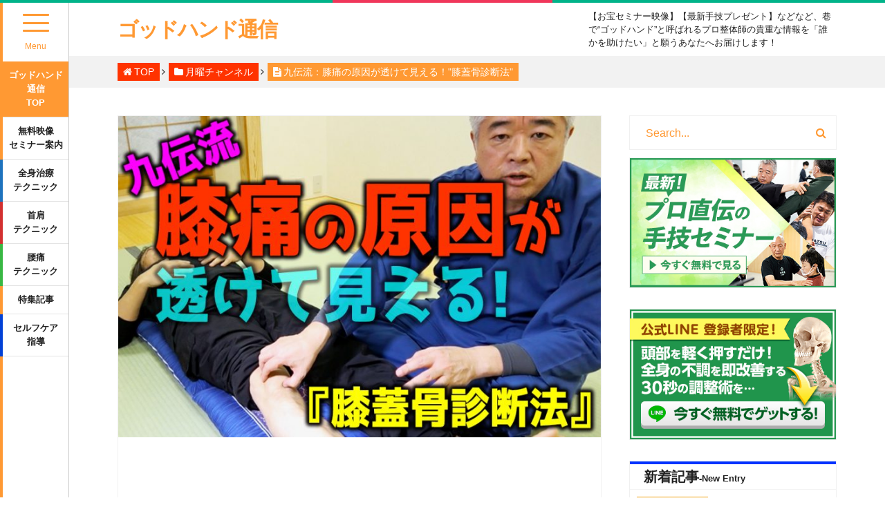

--- FILE ---
content_type: text/html; charset=UTF-8
request_url: https://godhand-tsushin.com/mon/7124.html
body_size: 23269
content:
<!DOCTYPE html>
<html dir="ltr" lang="ja" prefix="og: https://ogp.me/ns#" id="html">
<head>
<meta charset="UTF-8">
<meta name="viewport" content="width=device-width, initial-scale=1">
<meta http-equiv="X-UA-Compatible" content="IE=edge">

<!-- Google Tag Manager -->
<script type="fd12229e20d788cfbabae615-text/javascript">(function(w,d,s,l,i){w[l]=w[l]||[];w[l].push({'gtm.start':
new Date().getTime(),event:'gtm.js'});var f=d.getElementsByTagName(s)[0],
j=d.createElement(s),dl=l!='dataLayer'?'&l='+l:'';j.async=true;j.src=
'https://www.googletagmanager.com/gtm.js?id='+i+dl;f.parentNode.insertBefore(j,f);
})(window,document,'script','dataLayer','GTM-MTHVT33');</script>
<!-- End Google Tag Manager -->

<!-- Google Tag Manager -->
<script type="fd12229e20d788cfbabae615-text/javascript">(function(w,d,s,l,i){w[l]=w[l]||[];w[l].push({'gtm.start':
new Date().getTime(),event:'gtm.js'});var f=d.getElementsByTagName(s)[0],
j=d.createElement(s),dl=l!='dataLayer'?'&l='+l:'';j.async=true;j.src=
'https://www.googletagmanager.com/gtm.js?id='+i+dl;f.parentNode.insertBefore(j,f);
})(window,document,'script','dataLayer','GTM-M39C3G6');</script>
<!-- End Google Tag Manager -->



<title>九伝流：膝痛の原因が透けて見える！&#8221;膝蓋骨診断法&#8221; | ゴッドハンド通信</title>
<meta name="description" content="↓↓本日更新の動画はコチラ[arve url="https://youtu.be/zL20Ej0uf2c" /]こんにちは。ゴッドハンド通信をご覧のみな様、量子力学術式「九伝流」開発者の網戸泰一と申します。私のお伝えする内容が少しでもみな様" />
  






<style>
.o-cat-78{background-color: ;}.o-menu-cat-78:before{background-color:;}
.o-cat-79{background-color: ;}.o-menu-cat-79:before{background-color:;}
.o-cat-38{background-color: #d33030;}.o-menu-cat-38:before{background-color:#d33030;}
.o-cat-81{background-color: ;}.o-menu-cat-81:before{background-color:;}
.o-cat-39{background-color: #38b743;}.o-menu-cat-39:before{background-color:#38b743;}
.o-cat-93{background-color: #81d742;}.o-menu-cat-93:before{background-color:#81d742;}
.o-cat-40{background-color: #dd5c00;}.o-menu-cat-40:before{background-color:#dd5c00;}
.o-cat-99{background-color: ;}.o-menu-cat-99:before{background-color:;}
.o-cat-41{background-color: #e21fd9;}.o-menu-cat-41:before{background-color:#e21fd9;}
.o-cat-115{background-color: ;}.o-menu-cat-115:before{background-color:;}
.o-cat-42{background-color: #0241d6;}.o-menu-cat-42:before{background-color:#0241d6;}
.o-cat-117{background-color: ;}.o-menu-cat-117:before{background-color:;}
.o-cat-43{background-color: #14adcc;}.o-menu-cat-43:before{background-color:#14adcc;}
.o-cat-118{background-color: ;}.o-menu-cat-118:before{background-color:;}
.o-cat-53{background-color: #a026f2;}.o-menu-cat-53:before{background-color:#a026f2;}
.o-cat-126{background-color: ;}.o-menu-cat-126:before{background-color:;}
.o-cat-54{background-color: #1e73be;}.o-menu-cat-54:before{background-color:#1e73be;}
.o-cat-130{background-color: ;}.o-menu-cat-130:before{background-color:;}
.o-cat-55{background-color: ;}.o-menu-cat-55:before{background-color:;}
.o-cat-63{background-color: ;}.o-menu-cat-63:before{background-color:;}
.o-cat-68{background-color: ;}.o-menu-cat-68:before{background-color:;}
.o-cat-69{background-color: ;}.o-menu-cat-69:before{background-color:;}
.o-cat-72{background-color: ;}.o-menu-cat-72:before{background-color:;}
.o-cat-75{background-color: ;}.o-menu-cat-75:before{background-color:;}
</style>



		<!-- All in One SEO 4.9.1.1 - aioseo.com -->
	<meta name="description" content="↓↓本日更新の動画はコチラ こんにちは。 ゴッドハンド通信を ご覧のみな様、 量子力学術式「九伝流」開発者の" />
	<meta name="robots" content="max-image-preview:large" />
	<meta name="author" content="網戸 理九"/>
	<link rel="canonical" href="https://godhand-tsushin.com/mon/7124.html" />
	<meta name="generator" content="All in One SEO (AIOSEO) 4.9.1.1" />

		<!-- Global site tag (gtag.js) - Google Analytics -->
<script async src="https://www.googletagmanager.com/gtag/js?id=UA-112024808-1" type="fd12229e20d788cfbabae615-text/javascript"></script>
<script type="fd12229e20d788cfbabae615-text/javascript">
 window.dataLayer = window.dataLayer || [];
 function gtag(){dataLayer.push(arguments);}
 gtag('js', new Date());

 gtag('config', 'UA-112024808-1');
</script>
		<meta property="og:locale" content="ja_JP" />
		<meta property="og:site_name" content="ゴッドハンド通信 – 【お宝セミナー映像】【最新手技プレゼント】などなど、巷で“ゴッドハンド”と呼ばれるプロ整体師の貴重な情報を「誰かを助けたい」と願うあなたへお届けします！" />
		<meta property="og:type" content="article" />
		<meta property="og:title" content="九伝流：膝痛の原因が透けて見える！”膝蓋骨診断法” - ゴッドハンド通信" />
		<meta property="og:description" content="↓↓本日更新の動画はコチラ こんにちは。 ゴッドハンド通信を ご覧のみな様、 量子力学術式「九伝流」開発者の" />
		<meta property="og:url" content="https://godhand-tsushin.com/mon/7124.html" />
		<meta property="og:image" content="https://godhand-tsushin.com/wp-content/uploads/2020/04/網戸先生2020_0427サムネ01_900x600.jpg" />
		<meta property="og:image:secure_url" content="https://godhand-tsushin.com/wp-content/uploads/2020/04/網戸先生2020_0427サムネ01_900x600.jpg" />
		<meta property="og:image:width" content="900" />
		<meta property="og:image:height" content="600" />
		<meta property="article:published_time" content="2020-04-26T21:50:29+00:00" />
		<meta property="article:modified_time" content="2020-04-24T10:41:21+00:00" />
		<meta property="article:publisher" content="https://www.facebook.com/godhandtushin/" />
		<meta name="twitter:card" content="summary" />
		<meta name="twitter:title" content="九伝流：膝痛の原因が透けて見える！”膝蓋骨診断法” - ゴッドハンド通信" />
		<meta name="twitter:description" content="↓↓本日更新の動画はコチラ こんにちは。 ゴッドハンド通信を ご覧のみな様、 量子力学術式「九伝流」開発者の" />
		<meta name="twitter:image" content="https://godhand-tsushin.com/wp-content/uploads/2020/04/網戸先生2020_0427サムネ01_900x600.jpg" />
		<script type="application/ld+json" class="aioseo-schema">
			{"@context":"https:\/\/schema.org","@graph":[{"@type":"Article","@id":"https:\/\/godhand-tsushin.com\/mon\/7124.html#article","name":"\u4e5d\u4f1d\u6d41\uff1a\u819d\u75db\u306e\u539f\u56e0\u304c\u900f\u3051\u3066\u898b\u3048\u308b\uff01\u201d\u819d\u84cb\u9aa8\u8a3a\u65ad\u6cd5\u201d - \u30b4\u30c3\u30c9\u30cf\u30f3\u30c9\u901a\u4fe1","headline":"\u4e5d\u4f1d\u6d41\uff1a\u819d\u75db\u306e\u539f\u56e0\u304c\u900f\u3051\u3066\u898b\u3048\u308b\uff01&#8221;\u819d\u84cb\u9aa8\u8a3a\u65ad\u6cd5&#8221;","author":{"@id":"https:\/\/godhand-tsushin.com\/author\/amito#author"},"publisher":{"@id":"https:\/\/godhand-tsushin.com\/#organization"},"image":{"@type":"ImageObject","url":"https:\/\/godhand-tsushin.com\/wp-content\/uploads\/2020\/04\/\u7db2\u6238\u5148\u751f2020_0427\u30b5\u30e0\u30cd01_900x600.jpg","width":900,"height":600},"datePublished":"2020-04-27T06:50:29+09:00","dateModified":"2020-04-24T19:41:21+09:00","inLanguage":"ja","mainEntityOfPage":{"@id":"https:\/\/godhand-tsushin.com\/mon\/7124.html#webpage"},"isPartOf":{"@id":"https:\/\/godhand-tsushin.com\/mon\/7124.html#webpage"},"articleSection":"\u6708\u66dc\u30c1\u30e3\u30f3\u30cd\u30eb, \u7db2\u6238\u7406\u4e5d, \u819d\u95a2\u7bc0\u30c6\u30af\u30cb\u30c3\u30af"},{"@type":"BreadcrumbList","@id":"https:\/\/godhand-tsushin.com\/mon\/7124.html#breadcrumblist","itemListElement":[{"@type":"ListItem","@id":"https:\/\/godhand-tsushin.com#listItem","position":1,"name":"Home","item":"https:\/\/godhand-tsushin.com","nextItem":{"@type":"ListItem","@id":"https:\/\/godhand-tsushin.com\/category\/mon#listItem","name":"\u6708\u66dc\u30c1\u30e3\u30f3\u30cd\u30eb"}},{"@type":"ListItem","@id":"https:\/\/godhand-tsushin.com\/category\/mon#listItem","position":2,"name":"\u6708\u66dc\u30c1\u30e3\u30f3\u30cd\u30eb","item":"https:\/\/godhand-tsushin.com\/category\/mon","nextItem":{"@type":"ListItem","@id":"https:\/\/godhand-tsushin.com\/category\/mon\/amito#listItem","name":"\u7db2\u6238\u7406\u4e5d"},"previousItem":{"@type":"ListItem","@id":"https:\/\/godhand-tsushin.com#listItem","name":"Home"}},{"@type":"ListItem","@id":"https:\/\/godhand-tsushin.com\/category\/mon\/amito#listItem","position":3,"name":"\u7db2\u6238\u7406\u4e5d","item":"https:\/\/godhand-tsushin.com\/category\/mon\/amito","nextItem":{"@type":"ListItem","@id":"https:\/\/godhand-tsushin.com\/mon\/7124.html#listItem","name":"\u4e5d\u4f1d\u6d41\uff1a\u819d\u75db\u306e\u539f\u56e0\u304c\u900f\u3051\u3066\u898b\u3048\u308b\uff01&#8221;\u819d\u84cb\u9aa8\u8a3a\u65ad\u6cd5&#8221;"},"previousItem":{"@type":"ListItem","@id":"https:\/\/godhand-tsushin.com\/category\/mon#listItem","name":"\u6708\u66dc\u30c1\u30e3\u30f3\u30cd\u30eb"}},{"@type":"ListItem","@id":"https:\/\/godhand-tsushin.com\/mon\/7124.html#listItem","position":4,"name":"\u4e5d\u4f1d\u6d41\uff1a\u819d\u75db\u306e\u539f\u56e0\u304c\u900f\u3051\u3066\u898b\u3048\u308b\uff01&#8221;\u819d\u84cb\u9aa8\u8a3a\u65ad\u6cd5&#8221;","previousItem":{"@type":"ListItem","@id":"https:\/\/godhand-tsushin.com\/category\/mon\/amito#listItem","name":"\u7db2\u6238\u7406\u4e5d"}}]},{"@type":"Organization","@id":"https:\/\/godhand-tsushin.com\/#organization","name":"\u30b4\u30c3\u30c9\u30cf\u30f3\u30c9\u901a\u4fe1","description":"\u3010\u304a\u5b9d\u30bb\u30df\u30ca\u30fc\u6620\u50cf\u3011\u3010\u6700\u65b0\u624b\u6280\u30d7\u30ec\u30bc\u30f3\u30c8\u3011\u306a\u3069\u306a\u3069\u3001\u5df7\u3067\u201c\u30b4\u30c3\u30c9\u30cf\u30f3\u30c9\u201d\u3068\u547c\u3070\u308c\u308b\u30d7\u30ed\u6574\u4f53\u5e2b\u306e\u8cb4\u91cd\u306a\u60c5\u5831\u3092\u300c\u8ab0\u304b\u3092\u52a9\u3051\u305f\u3044\u300d\u3068\u9858\u3046\u3042\u306a\u305f\u3078\u304a\u5c4a\u3051\u3057\u307e\u3059\uff01","url":"https:\/\/godhand-tsushin.com\/","sameAs":["https:\/\/www.facebook.com\/godhandtushin\/"]},{"@type":"Person","@id":"https:\/\/godhand-tsushin.com\/author\/amito#author","url":"https:\/\/godhand-tsushin.com\/author\/amito","name":"\u7db2\u6238 \u7406\u4e5d","image":{"@type":"ImageObject","@id":"https:\/\/godhand-tsushin.com\/mon\/7124.html#authorImage","url":"https:\/\/secure.gravatar.com\/avatar\/f08e8cd2b6c561b1c915b0f1eafb6733f16dfc26d82f09273e7d2d4baef5c2c7?s=96&d=mm&r=g","width":96,"height":96,"caption":"\u7db2\u6238 \u7406\u4e5d"}},{"@type":"WebPage","@id":"https:\/\/godhand-tsushin.com\/mon\/7124.html#webpage","url":"https:\/\/godhand-tsushin.com\/mon\/7124.html","name":"\u4e5d\u4f1d\u6d41\uff1a\u819d\u75db\u306e\u539f\u56e0\u304c\u900f\u3051\u3066\u898b\u3048\u308b\uff01\u201d\u819d\u84cb\u9aa8\u8a3a\u65ad\u6cd5\u201d - \u30b4\u30c3\u30c9\u30cf\u30f3\u30c9\u901a\u4fe1","description":"\u2193\u2193\u672c\u65e5\u66f4\u65b0\u306e\u52d5\u753b\u306f\u30b3\u30c1\u30e9 \u3053\u3093\u306b\u3061\u306f\u3002 \u30b4\u30c3\u30c9\u30cf\u30f3\u30c9\u901a\u4fe1\u3092 \u3054\u89a7\u306e\u307f\u306a\u69d8\u3001 \u91cf\u5b50\u529b\u5b66\u8853\u5f0f\u300c\u4e5d\u4f1d\u6d41\u300d\u958b\u767a\u8005\u306e","inLanguage":"ja","isPartOf":{"@id":"https:\/\/godhand-tsushin.com\/#website"},"breadcrumb":{"@id":"https:\/\/godhand-tsushin.com\/mon\/7124.html#breadcrumblist"},"author":{"@id":"https:\/\/godhand-tsushin.com\/author\/amito#author"},"creator":{"@id":"https:\/\/godhand-tsushin.com\/author\/amito#author"},"image":{"@type":"ImageObject","url":"https:\/\/godhand-tsushin.com\/wp-content\/uploads\/2020\/04\/\u7db2\u6238\u5148\u751f2020_0427\u30b5\u30e0\u30cd01_900x600.jpg","@id":"https:\/\/godhand-tsushin.com\/mon\/7124.html\/#mainImage","width":900,"height":600},"primaryImageOfPage":{"@id":"https:\/\/godhand-tsushin.com\/mon\/7124.html#mainImage"},"datePublished":"2020-04-27T06:50:29+09:00","dateModified":"2020-04-24T19:41:21+09:00"},{"@type":"WebSite","@id":"https:\/\/godhand-tsushin.com\/#website","url":"https:\/\/godhand-tsushin.com\/","name":"\u30b4\u30c3\u30c9\u30cf\u30f3\u30c9\u901a\u4fe1","description":"\u3010\u304a\u5b9d\u30bb\u30df\u30ca\u30fc\u6620\u50cf\u3011\u3010\u6700\u65b0\u624b\u6280\u30d7\u30ec\u30bc\u30f3\u30c8\u3011\u306a\u3069\u306a\u3069\u3001\u5df7\u3067\u201c\u30b4\u30c3\u30c9\u30cf\u30f3\u30c9\u201d\u3068\u547c\u3070\u308c\u308b\u30d7\u30ed\u6574\u4f53\u5e2b\u306e\u8cb4\u91cd\u306a\u60c5\u5831\u3092\u300c\u8ab0\u304b\u3092\u52a9\u3051\u305f\u3044\u300d\u3068\u9858\u3046\u3042\u306a\u305f\u3078\u304a\u5c4a\u3051\u3057\u307e\u3059\uff01","inLanguage":"ja","publisher":{"@id":"https:\/\/godhand-tsushin.com\/#organization"}}]}
		</script>
		<!-- All in One SEO -->

<link rel="alternate" type="application/rss+xml" title="ゴッドハンド通信 &raquo; フィード" href="https://godhand-tsushin.com/feed" />
<link rel="alternate" type="application/rss+xml" title="ゴッドハンド通信 &raquo; コメントフィード" href="https://godhand-tsushin.com/comments/feed" />
<script type="fd12229e20d788cfbabae615-text/javascript" id="wpp-js" src="https://godhand-tsushin.com/wp-content/plugins/wordpress-popular-posts/assets/js/wpp.min.js?ver=7.3.6" data-sampling="0" data-sampling-rate="100" data-api-url="https://godhand-tsushin.com/wp-json/wordpress-popular-posts" data-post-id="7124" data-token="bc8ea9ac5e" data-lang="0" data-debug="0"></script>
<link rel="alternate" title="oEmbed (JSON)" type="application/json+oembed" href="https://godhand-tsushin.com/wp-json/oembed/1.0/embed?url=https%3A%2F%2Fgodhand-tsushin.com%2Fmon%2F7124.html" />
<link rel="alternate" title="oEmbed (XML)" type="text/xml+oembed" href="https://godhand-tsushin.com/wp-json/oembed/1.0/embed?url=https%3A%2F%2Fgodhand-tsushin.com%2Fmon%2F7124.html&#038;format=xml" />
<style id='wp-img-auto-sizes-contain-inline-css' type='text/css'>
img:is([sizes=auto i],[sizes^="auto," i]){contain-intrinsic-size:3000px 1500px}
/*# sourceURL=wp-img-auto-sizes-contain-inline-css */
</style>
<style id='wp-block-library-inline-css' type='text/css'>
:root{--wp-block-synced-color:#7a00df;--wp-block-synced-color--rgb:122,0,223;--wp-bound-block-color:var(--wp-block-synced-color);--wp-editor-canvas-background:#ddd;--wp-admin-theme-color:#007cba;--wp-admin-theme-color--rgb:0,124,186;--wp-admin-theme-color-darker-10:#006ba1;--wp-admin-theme-color-darker-10--rgb:0,107,160.5;--wp-admin-theme-color-darker-20:#005a87;--wp-admin-theme-color-darker-20--rgb:0,90,135;--wp-admin-border-width-focus:2px}@media (min-resolution:192dpi){:root{--wp-admin-border-width-focus:1.5px}}.wp-element-button{cursor:pointer}:root .has-very-light-gray-background-color{background-color:#eee}:root .has-very-dark-gray-background-color{background-color:#313131}:root .has-very-light-gray-color{color:#eee}:root .has-very-dark-gray-color{color:#313131}:root .has-vivid-green-cyan-to-vivid-cyan-blue-gradient-background{background:linear-gradient(135deg,#00d084,#0693e3)}:root .has-purple-crush-gradient-background{background:linear-gradient(135deg,#34e2e4,#4721fb 50%,#ab1dfe)}:root .has-hazy-dawn-gradient-background{background:linear-gradient(135deg,#faaca8,#dad0ec)}:root .has-subdued-olive-gradient-background{background:linear-gradient(135deg,#fafae1,#67a671)}:root .has-atomic-cream-gradient-background{background:linear-gradient(135deg,#fdd79a,#004a59)}:root .has-nightshade-gradient-background{background:linear-gradient(135deg,#330968,#31cdcf)}:root .has-midnight-gradient-background{background:linear-gradient(135deg,#020381,#2874fc)}:root{--wp--preset--font-size--normal:16px;--wp--preset--font-size--huge:42px}.has-regular-font-size{font-size:1em}.has-larger-font-size{font-size:2.625em}.has-normal-font-size{font-size:var(--wp--preset--font-size--normal)}.has-huge-font-size{font-size:var(--wp--preset--font-size--huge)}.has-text-align-center{text-align:center}.has-text-align-left{text-align:left}.has-text-align-right{text-align:right}.has-fit-text{white-space:nowrap!important}#end-resizable-editor-section{display:none}.aligncenter{clear:both}.items-justified-left{justify-content:flex-start}.items-justified-center{justify-content:center}.items-justified-right{justify-content:flex-end}.items-justified-space-between{justify-content:space-between}.screen-reader-text{border:0;clip-path:inset(50%);height:1px;margin:-1px;overflow:hidden;padding:0;position:absolute;width:1px;word-wrap:normal!important}.screen-reader-text:focus{background-color:#ddd;clip-path:none;color:#444;display:block;font-size:1em;height:auto;left:5px;line-height:normal;padding:15px 23px 14px;text-decoration:none;top:5px;width:auto;z-index:100000}html :where(.has-border-color){border-style:solid}html :where([style*=border-top-color]){border-top-style:solid}html :where([style*=border-right-color]){border-right-style:solid}html :where([style*=border-bottom-color]){border-bottom-style:solid}html :where([style*=border-left-color]){border-left-style:solid}html :where([style*=border-width]){border-style:solid}html :where([style*=border-top-width]){border-top-style:solid}html :where([style*=border-right-width]){border-right-style:solid}html :where([style*=border-bottom-width]){border-bottom-style:solid}html :where([style*=border-left-width]){border-left-style:solid}html :where(img[class*=wp-image-]){height:auto;max-width:100%}:where(figure){margin:0 0 1em}html :where(.is-position-sticky){--wp-admin--admin-bar--position-offset:var(--wp-admin--admin-bar--height,0px)}@media screen and (max-width:600px){html :where(.is-position-sticky){--wp-admin--admin-bar--position-offset:0px}}

/*# sourceURL=wp-block-library-inline-css */
</style><style id='global-styles-inline-css' type='text/css'>
:root{--wp--preset--aspect-ratio--square: 1;--wp--preset--aspect-ratio--4-3: 4/3;--wp--preset--aspect-ratio--3-4: 3/4;--wp--preset--aspect-ratio--3-2: 3/2;--wp--preset--aspect-ratio--2-3: 2/3;--wp--preset--aspect-ratio--16-9: 16/9;--wp--preset--aspect-ratio--9-16: 9/16;--wp--preset--color--black: #000000;--wp--preset--color--cyan-bluish-gray: #abb8c3;--wp--preset--color--white: #ffffff;--wp--preset--color--pale-pink: #f78da7;--wp--preset--color--vivid-red: #cf2e2e;--wp--preset--color--luminous-vivid-orange: #ff6900;--wp--preset--color--luminous-vivid-amber: #fcb900;--wp--preset--color--light-green-cyan: #7bdcb5;--wp--preset--color--vivid-green-cyan: #00d084;--wp--preset--color--pale-cyan-blue: #8ed1fc;--wp--preset--color--vivid-cyan-blue: #0693e3;--wp--preset--color--vivid-purple: #9b51e0;--wp--preset--gradient--vivid-cyan-blue-to-vivid-purple: linear-gradient(135deg,rgb(6,147,227) 0%,rgb(155,81,224) 100%);--wp--preset--gradient--light-green-cyan-to-vivid-green-cyan: linear-gradient(135deg,rgb(122,220,180) 0%,rgb(0,208,130) 100%);--wp--preset--gradient--luminous-vivid-amber-to-luminous-vivid-orange: linear-gradient(135deg,rgb(252,185,0) 0%,rgb(255,105,0) 100%);--wp--preset--gradient--luminous-vivid-orange-to-vivid-red: linear-gradient(135deg,rgb(255,105,0) 0%,rgb(207,46,46) 100%);--wp--preset--gradient--very-light-gray-to-cyan-bluish-gray: linear-gradient(135deg,rgb(238,238,238) 0%,rgb(169,184,195) 100%);--wp--preset--gradient--cool-to-warm-spectrum: linear-gradient(135deg,rgb(74,234,220) 0%,rgb(151,120,209) 20%,rgb(207,42,186) 40%,rgb(238,44,130) 60%,rgb(251,105,98) 80%,rgb(254,248,76) 100%);--wp--preset--gradient--blush-light-purple: linear-gradient(135deg,rgb(255,206,236) 0%,rgb(152,150,240) 100%);--wp--preset--gradient--blush-bordeaux: linear-gradient(135deg,rgb(254,205,165) 0%,rgb(254,45,45) 50%,rgb(107,0,62) 100%);--wp--preset--gradient--luminous-dusk: linear-gradient(135deg,rgb(255,203,112) 0%,rgb(199,81,192) 50%,rgb(65,88,208) 100%);--wp--preset--gradient--pale-ocean: linear-gradient(135deg,rgb(255,245,203) 0%,rgb(182,227,212) 50%,rgb(51,167,181) 100%);--wp--preset--gradient--electric-grass: linear-gradient(135deg,rgb(202,248,128) 0%,rgb(113,206,126) 100%);--wp--preset--gradient--midnight: linear-gradient(135deg,rgb(2,3,129) 0%,rgb(40,116,252) 100%);--wp--preset--font-size--small: 13px;--wp--preset--font-size--medium: 20px;--wp--preset--font-size--large: 36px;--wp--preset--font-size--x-large: 42px;--wp--preset--spacing--20: 0.44rem;--wp--preset--spacing--30: 0.67rem;--wp--preset--spacing--40: 1rem;--wp--preset--spacing--50: 1.5rem;--wp--preset--spacing--60: 2.25rem;--wp--preset--spacing--70: 3.38rem;--wp--preset--spacing--80: 5.06rem;--wp--preset--shadow--natural: 6px 6px 9px rgba(0, 0, 0, 0.2);--wp--preset--shadow--deep: 12px 12px 50px rgba(0, 0, 0, 0.4);--wp--preset--shadow--sharp: 6px 6px 0px rgba(0, 0, 0, 0.2);--wp--preset--shadow--outlined: 6px 6px 0px -3px rgb(255, 255, 255), 6px 6px rgb(0, 0, 0);--wp--preset--shadow--crisp: 6px 6px 0px rgb(0, 0, 0);}:where(.is-layout-flex){gap: 0.5em;}:where(.is-layout-grid){gap: 0.5em;}body .is-layout-flex{display: flex;}.is-layout-flex{flex-wrap: wrap;align-items: center;}.is-layout-flex > :is(*, div){margin: 0;}body .is-layout-grid{display: grid;}.is-layout-grid > :is(*, div){margin: 0;}:where(.wp-block-columns.is-layout-flex){gap: 2em;}:where(.wp-block-columns.is-layout-grid){gap: 2em;}:where(.wp-block-post-template.is-layout-flex){gap: 1.25em;}:where(.wp-block-post-template.is-layout-grid){gap: 1.25em;}.has-black-color{color: var(--wp--preset--color--black) !important;}.has-cyan-bluish-gray-color{color: var(--wp--preset--color--cyan-bluish-gray) !important;}.has-white-color{color: var(--wp--preset--color--white) !important;}.has-pale-pink-color{color: var(--wp--preset--color--pale-pink) !important;}.has-vivid-red-color{color: var(--wp--preset--color--vivid-red) !important;}.has-luminous-vivid-orange-color{color: var(--wp--preset--color--luminous-vivid-orange) !important;}.has-luminous-vivid-amber-color{color: var(--wp--preset--color--luminous-vivid-amber) !important;}.has-light-green-cyan-color{color: var(--wp--preset--color--light-green-cyan) !important;}.has-vivid-green-cyan-color{color: var(--wp--preset--color--vivid-green-cyan) !important;}.has-pale-cyan-blue-color{color: var(--wp--preset--color--pale-cyan-blue) !important;}.has-vivid-cyan-blue-color{color: var(--wp--preset--color--vivid-cyan-blue) !important;}.has-vivid-purple-color{color: var(--wp--preset--color--vivid-purple) !important;}.has-black-background-color{background-color: var(--wp--preset--color--black) !important;}.has-cyan-bluish-gray-background-color{background-color: var(--wp--preset--color--cyan-bluish-gray) !important;}.has-white-background-color{background-color: var(--wp--preset--color--white) !important;}.has-pale-pink-background-color{background-color: var(--wp--preset--color--pale-pink) !important;}.has-vivid-red-background-color{background-color: var(--wp--preset--color--vivid-red) !important;}.has-luminous-vivid-orange-background-color{background-color: var(--wp--preset--color--luminous-vivid-orange) !important;}.has-luminous-vivid-amber-background-color{background-color: var(--wp--preset--color--luminous-vivid-amber) !important;}.has-light-green-cyan-background-color{background-color: var(--wp--preset--color--light-green-cyan) !important;}.has-vivid-green-cyan-background-color{background-color: var(--wp--preset--color--vivid-green-cyan) !important;}.has-pale-cyan-blue-background-color{background-color: var(--wp--preset--color--pale-cyan-blue) !important;}.has-vivid-cyan-blue-background-color{background-color: var(--wp--preset--color--vivid-cyan-blue) !important;}.has-vivid-purple-background-color{background-color: var(--wp--preset--color--vivid-purple) !important;}.has-black-border-color{border-color: var(--wp--preset--color--black) !important;}.has-cyan-bluish-gray-border-color{border-color: var(--wp--preset--color--cyan-bluish-gray) !important;}.has-white-border-color{border-color: var(--wp--preset--color--white) !important;}.has-pale-pink-border-color{border-color: var(--wp--preset--color--pale-pink) !important;}.has-vivid-red-border-color{border-color: var(--wp--preset--color--vivid-red) !important;}.has-luminous-vivid-orange-border-color{border-color: var(--wp--preset--color--luminous-vivid-orange) !important;}.has-luminous-vivid-amber-border-color{border-color: var(--wp--preset--color--luminous-vivid-amber) !important;}.has-light-green-cyan-border-color{border-color: var(--wp--preset--color--light-green-cyan) !important;}.has-vivid-green-cyan-border-color{border-color: var(--wp--preset--color--vivid-green-cyan) !important;}.has-pale-cyan-blue-border-color{border-color: var(--wp--preset--color--pale-cyan-blue) !important;}.has-vivid-cyan-blue-border-color{border-color: var(--wp--preset--color--vivid-cyan-blue) !important;}.has-vivid-purple-border-color{border-color: var(--wp--preset--color--vivid-purple) !important;}.has-vivid-cyan-blue-to-vivid-purple-gradient-background{background: var(--wp--preset--gradient--vivid-cyan-blue-to-vivid-purple) !important;}.has-light-green-cyan-to-vivid-green-cyan-gradient-background{background: var(--wp--preset--gradient--light-green-cyan-to-vivid-green-cyan) !important;}.has-luminous-vivid-amber-to-luminous-vivid-orange-gradient-background{background: var(--wp--preset--gradient--luminous-vivid-amber-to-luminous-vivid-orange) !important;}.has-luminous-vivid-orange-to-vivid-red-gradient-background{background: var(--wp--preset--gradient--luminous-vivid-orange-to-vivid-red) !important;}.has-very-light-gray-to-cyan-bluish-gray-gradient-background{background: var(--wp--preset--gradient--very-light-gray-to-cyan-bluish-gray) !important;}.has-cool-to-warm-spectrum-gradient-background{background: var(--wp--preset--gradient--cool-to-warm-spectrum) !important;}.has-blush-light-purple-gradient-background{background: var(--wp--preset--gradient--blush-light-purple) !important;}.has-blush-bordeaux-gradient-background{background: var(--wp--preset--gradient--blush-bordeaux) !important;}.has-luminous-dusk-gradient-background{background: var(--wp--preset--gradient--luminous-dusk) !important;}.has-pale-ocean-gradient-background{background: var(--wp--preset--gradient--pale-ocean) !important;}.has-electric-grass-gradient-background{background: var(--wp--preset--gradient--electric-grass) !important;}.has-midnight-gradient-background{background: var(--wp--preset--gradient--midnight) !important;}.has-small-font-size{font-size: var(--wp--preset--font-size--small) !important;}.has-medium-font-size{font-size: var(--wp--preset--font-size--medium) !important;}.has-large-font-size{font-size: var(--wp--preset--font-size--large) !important;}.has-x-large-font-size{font-size: var(--wp--preset--font-size--x-large) !important;}
/*# sourceURL=global-styles-inline-css */
</style>

<style id='classic-theme-styles-inline-css' type='text/css'>
/*! This file is auto-generated */
.wp-block-button__link{color:#fff;background-color:#32373c;border-radius:9999px;box-shadow:none;text-decoration:none;padding:calc(.667em + 2px) calc(1.333em + 2px);font-size:1.125em}.wp-block-file__button{background:#32373c;color:#fff;text-decoration:none}
/*# sourceURL=/wp-includes/css/classic-themes.min.css */
</style>
<link rel='stylesheet' id='customstyle-css' href='https://godhand-tsushin.com/wp-content/plugins/custom-users-order/css/customdisplay.css?ver=6.9' type='text/css' media='all' />
<link rel='stylesheet' id='sb-type-std-css' href='https://godhand-tsushin.com/wp-content/plugins/speech-bubble/css/sb-type-std.css?ver=6.9' type='text/css' media='all' />
<link rel='stylesheet' id='sb-type-fb-css' href='https://godhand-tsushin.com/wp-content/plugins/speech-bubble/css/sb-type-fb.css?ver=6.9' type='text/css' media='all' />
<link rel='stylesheet' id='sb-type-fb-flat-css' href='https://godhand-tsushin.com/wp-content/plugins/speech-bubble/css/sb-type-fb-flat.css?ver=6.9' type='text/css' media='all' />
<link rel='stylesheet' id='sb-type-ln-css' href='https://godhand-tsushin.com/wp-content/plugins/speech-bubble/css/sb-type-ln.css?ver=6.9' type='text/css' media='all' />
<link rel='stylesheet' id='sb-type-ln-flat-css' href='https://godhand-tsushin.com/wp-content/plugins/speech-bubble/css/sb-type-ln-flat.css?ver=6.9' type='text/css' media='all' />
<link rel='stylesheet' id='sb-type-pink-css' href='https://godhand-tsushin.com/wp-content/plugins/speech-bubble/css/sb-type-pink.css?ver=6.9' type='text/css' media='all' />
<link rel='stylesheet' id='sb-type-rtail-css' href='https://godhand-tsushin.com/wp-content/plugins/speech-bubble/css/sb-type-rtail.css?ver=6.9' type='text/css' media='all' />
<link rel='stylesheet' id='sb-type-drop-css' href='https://godhand-tsushin.com/wp-content/plugins/speech-bubble/css/sb-type-drop.css?ver=6.9' type='text/css' media='all' />
<link rel='stylesheet' id='sb-type-think-css' href='https://godhand-tsushin.com/wp-content/plugins/speech-bubble/css/sb-type-think.css?ver=6.9' type='text/css' media='all' />
<link rel='stylesheet' id='sb-no-br-css' href='https://godhand-tsushin.com/wp-content/plugins/speech-bubble/css/sb-no-br.css?ver=6.9' type='text/css' media='all' />
<link rel='stylesheet' id='toc-screen-css' href='https://godhand-tsushin.com/wp-content/plugins/table-of-contents-plus/screen.min.css?ver=2411.1' type='text/css' media='all' />
<style id='toc-screen-inline-css' type='text/css'>
div#toc_container {background: #e8f3f8;border: 1px solid #fff;width: 80%;}div#toc_container ul li {font-size: 100%;}
/*# sourceURL=toc-screen-inline-css */
</style>
<link rel='stylesheet' id='wordpress-popular-posts-css-css' href='https://godhand-tsushin.com/wp-content/plugins/wordpress-popular-posts/assets/css/wpp.css?ver=7.3.6' type='text/css' media='all' />
<link rel='stylesheet' id='side_winder-style-css' href='https://godhand-tsushin.com/wp-content/themes/side_winder/style.css?ver=1648431426' type='text/css' media='all' />
<script type="fd12229e20d788cfbabae615-text/javascript" src="https://godhand-tsushin.com/wp-includes/js/jquery/jquery.min.js?ver=3.7.1" id="jquery-core-js"></script>
<script type="fd12229e20d788cfbabae615-text/javascript" src="https://godhand-tsushin.com/wp-includes/js/jquery/jquery-migrate.min.js?ver=3.4.1" id="jquery-migrate-js"></script>
<link rel="https://api.w.org/" href="https://godhand-tsushin.com/wp-json/" /><link rel="alternate" title="JSON" type="application/json" href="https://godhand-tsushin.com/wp-json/wp/v2/posts/7124" />            <style id="wpp-loading-animation-styles">@-webkit-keyframes bgslide{from{background-position-x:0}to{background-position-x:-200%}}@keyframes bgslide{from{background-position-x:0}to{background-position-x:-200%}}.wpp-widget-block-placeholder,.wpp-shortcode-placeholder{margin:0 auto;width:60px;height:3px;background:#dd3737;background:linear-gradient(90deg,#dd3737 0%,#571313 10%,#dd3737 100%);background-size:200% auto;border-radius:3px;-webkit-animation:bgslide 1s infinite linear;animation:bgslide 1s infinite linear}</style>
            <noscript><style>.lazyload[data-src]{display:none !important;}</style></noscript><style>.lazyload{background-image:none !important;}.lazyload:before{background-image:none !important;}</style>		<style type="text/css" id="wp-custom-css">
			/*セミナーページではサイドバーを非表示*/
.page-id-2724 .l-sidebar{display:none;}		</style>
		<link rel='stylesheet' id='arve-css' href='https://godhand-tsushin.com/wp-content/plugins/advanced-responsive-video-embedder/build/main.css?ver=10.8.1' type='text/css' media='all' />
<script data-cfasync="false" nonce="9b041a34-fd47-4c2d-ba3f-9c2d8ef98c17">try{(function(w,d){!function(j,k,l,m){if(j.zaraz)console.error("zaraz is loaded twice");else{j[l]=j[l]||{};j[l].executed=[];j.zaraz={deferred:[],listeners:[]};j.zaraz._v="5874";j.zaraz._n="9b041a34-fd47-4c2d-ba3f-9c2d8ef98c17";j.zaraz.q=[];j.zaraz._f=function(n){return async function(){var o=Array.prototype.slice.call(arguments);j.zaraz.q.push({m:n,a:o})}};for(const p of["track","set","debug"])j.zaraz[p]=j.zaraz._f(p);j.zaraz.init=()=>{var q=k.getElementsByTagName(m)[0],r=k.createElement(m),s=k.getElementsByTagName("title")[0];s&&(j[l].t=k.getElementsByTagName("title")[0].text);j[l].x=Math.random();j[l].w=j.screen.width;j[l].h=j.screen.height;j[l].j=j.innerHeight;j[l].e=j.innerWidth;j[l].l=j.location.href;j[l].r=k.referrer;j[l].k=j.screen.colorDepth;j[l].n=k.characterSet;j[l].o=(new Date).getTimezoneOffset();if(j.dataLayer)for(const t of Object.entries(Object.entries(dataLayer).reduce((u,v)=>({...u[1],...v[1]}),{})))zaraz.set(t[0],t[1],{scope:"page"});j[l].q=[];for(;j.zaraz.q.length;){const w=j.zaraz.q.shift();j[l].q.push(w)}r.defer=!0;for(const x of[localStorage,sessionStorage])Object.keys(x||{}).filter(z=>z.startsWith("_zaraz_")).forEach(y=>{try{j[l]["z_"+y.slice(7)]=JSON.parse(x.getItem(y))}catch{j[l]["z_"+y.slice(7)]=x.getItem(y)}});r.referrerPolicy="origin";r.src="/cdn-cgi/zaraz/s.js?z="+btoa(encodeURIComponent(JSON.stringify(j[l])));q.parentNode.insertBefore(r,q)};["complete","interactive"].includes(k.readyState)?zaraz.init():j.addEventListener("DOMContentLoaded",zaraz.init)}}(w,d,"zarazData","script");window.zaraz._p=async d$=>new Promise(ea=>{if(d$){d$.e&&d$.e.forEach(eb=>{try{const ec=d.querySelector("script[nonce]"),ed=ec?.nonce||ec?.getAttribute("nonce"),ee=d.createElement("script");ed&&(ee.nonce=ed);ee.innerHTML=eb;ee.onload=()=>{d.head.removeChild(ee)};d.head.appendChild(ee)}catch(ef){console.error(`Error executing script: ${eb}\n`,ef)}});Promise.allSettled((d$.f||[]).map(eg=>fetch(eg[0],eg[1])))}ea()});zaraz._p({"e":["(function(w,d){})(window,document)"]});})(window,document)}catch(e){throw fetch("/cdn-cgi/zaraz/t"),e;};</script></head>

<body data-rsssl=1 class="wp-singular post-template-default single single-post postid-7124 single-format-standard wp-theme-side_winder group-blog" ontouchstart="if (!window.__cfRLUnblockHandlers) return false; " data-cf-modified-fd12229e20d788cfbabae615-="">
<!-- Google Tag Manager (noscript) -->
<noscript><iframe src="https://www.googletagmanager.com/ns.html?id=GTM-MTHVT33"
height="0" width="0" style="display:none;visibility:hidden"></iframe></noscript>
<!-- End Google Tag Manager (noscript) -->
<!-- Google Tag Manager (noscript) -->
<noscript><iframe src="https://www.googletagmanager.com/ns.html?id=GTM-M39C3G6"
height="0" width="0" style="display:none;visibility:hidden"></iframe></noscript>
<!-- End Google Tag Manager (noscript) -->
<div class="pre">
  <div aria-busy="true" aria-label="Loading, please wait." role="progressbar"></div>
</div>
<div class="l-gnav l-flex">
	<nav class="l-gnav_sub l-flex l-al_center">
		<div class="l-gnav_sub--inner">
			<ul id="menu-sub-menu" class="o-gnav_sub_list"><li id="menu-item-18283" class="menu-item menu-item-type-post_type menu-item-object-page menu-item-18283 o-menu-cat-2724"><a class="u-ripple" href="https://godhand-tsushin.com/seminar">一流の整体師セミナー <br>無料映像＆ご案内ページ</a></li>
<li id="menu-item-18284" class="menu-item menu-item-type-taxonomy menu-item-object-post_tag menu-item-18284 o-menu-cat-54"><a class="u-ripple" href="https://godhand-tsushin.com/tag/tag-g">全身治療テクニック</a></li>
<li id="menu-item-2461" class="menu-item menu-item-type-taxonomy menu-item-object-post_tag menu-item-2461 o-menu-cat-38"><a class="u-ripple" href="https://godhand-tsushin.com/tag/tag-a">首・肩テクニック</a></li>
<li id="menu-item-2462" class="menu-item menu-item-type-taxonomy menu-item-object-post_tag menu-item-2462 o-menu-cat-39"><a class="u-ripple" href="https://godhand-tsushin.com/tag/tag-b">腰痛テクニック</a></li>
</ul>			<ul id="menu-sub-menu-02" class="o-gnav_sub_list"><li id="menu-item-2459" class="menu-item menu-item-type-post_type menu-item-object-page menu-item-2459 o-menu-cat-128"><a class="u-ripple" href="https://godhand-tsushin.com/about">ゴッドハンド通信とは</a></li>
</ul>		</div>
	</nav>
	<nav class="l-gnav_main l-flex l-just_btw l-flex_colmun">
		<div class="o-gnav_trigger">
			<div class="o-ham_icon">
				<span></span>
				<span></span>
				<span></span>
			</div>
			<span class="o-menu_text">Menu</span>
		</div>

		<ul id="menu-main-menu" class="o-gnav_main_list l-flex l-flex_colmun"><li id="menu-item-2380" class="menu-item menu-item-type-custom menu-item-object-custom menu-item-2380 o-menu-cat-2380"><a class="u-ripple" href="/">ゴッドハンド通信<br>TOP</a></li>
<li id="menu-item-2938" class="menu-item menu-item-type-post_type menu-item-object-page menu-item-2938 o-menu-cat-2724"><a class="u-ripple" href="https://godhand-tsushin.com/seminar">無料映像<br>セミナー案内</a></li>
<li id="menu-item-2706" class="menu-item menu-item-type-taxonomy menu-item-object-post_tag menu-item-2706 o-menu-cat-54"><a class="u-ripple" href="https://godhand-tsushin.com/tag/tag-g">全身治療<br>テクニック</a></li>
<li id="menu-item-2374" class="menu-item menu-item-type-taxonomy menu-item-object-post_tag menu-item-2374 o-menu-cat-38"><a class="u-ripple" href="https://godhand-tsushin.com/tag/tag-a">首肩<br>テクニック</a></li>
<li id="menu-item-2375" class="menu-item menu-item-type-taxonomy menu-item-object-post_tag menu-item-2375 o-menu-cat-39"><a class="u-ripple" href="https://godhand-tsushin.com/tag/tag-b">腰痛<br>テクニック</a></li>
<li id="menu-item-4229" class="menu-item menu-item-type-taxonomy menu-item-object-post_tag menu-item-4229 o-menu-cat-55"><a class="u-ripple" href="https://godhand-tsushin.com/tag/%e7%89%b9%e9%9b%86">特集記事</a></li>
<li id="menu-item-2378" class="menu-item menu-item-type-taxonomy menu-item-object-post_tag menu-item-2378 o-menu-cat-42"><a class="u-ripple" href="https://godhand-tsushin.com/tag/tag-e">セルフケア<br>指導</a></li>
</ul>	</nav>
</div>

<div class="l-container">
	<div class="l-header_bar">
		<div class="l-wrap l-flex l-flex_switch--bp_sp l-just_btw l-al_center">
							<p class="o-site_id"><a href="https://godhand-tsushin.com/">ゴッドハンド通信</a></p>
			
							<p class="o-site_description">【お宝セミナー映像】【最新手技プレゼント】などなど、巷で“ゴッドハンド”と呼ばれるプロ整体師の貴重な情報を「誰かを助けたい」と願うあなたへお届けします！</p>
					</div>
	</div>

	<div class="l-sp_nav_outer">
		<div id="sp_fix_wrap" class="o-sp_fix_wrap">
		    <nav class="l-swipe_navigation">
		    <div class="o-tdk"><img src="[data-uri]" height="40" width="29" data-src="https://godhand-tsushin.com/wp-content/themes/side_winder/images/sp_menu_arrow.png" decoding="async" class="lazyload" data-eio-rwidth="29" data-eio-rheight="40"><noscript><img src="https://godhand-tsushin.com/wp-content/themes/side_winder/images/sp_menu_arrow.png" height="40" width="29" data-eio="l"></noscript></div>
		      <div class="o-sp_swipe_menu">
		        <ul id="menu-main-menu-1" class=""><li class="menu-item menu-item-type-custom menu-item-object-custom menu-item-2380 o-menu-cat-2380"><span><a class="u-ripple" href="/">ゴッドハンド通信<br>TOP</a></span></li>
<li class="menu-item menu-item-type-post_type menu-item-object-page menu-item-2938 o-menu-cat-2724"><span><a class="u-ripple" href="https://godhand-tsushin.com/seminar">無料映像<br>セミナー案内</a></span></li>
<li class="menu-item menu-item-type-taxonomy menu-item-object-post_tag menu-item-2706 o-menu-cat-54"><span><a class="u-ripple" href="https://godhand-tsushin.com/tag/tag-g">全身治療<br>テクニック</a></span></li>
<li class="menu-item menu-item-type-taxonomy menu-item-object-post_tag menu-item-2374 o-menu-cat-38"><span><a class="u-ripple" href="https://godhand-tsushin.com/tag/tag-a">首肩<br>テクニック</a></span></li>
<li class="menu-item menu-item-type-taxonomy menu-item-object-post_tag menu-item-2375 o-menu-cat-39"><span><a class="u-ripple" href="https://godhand-tsushin.com/tag/tag-b">腰痛<br>テクニック</a></span></li>
<li class="menu-item menu-item-type-taxonomy menu-item-object-post_tag menu-item-4229 o-menu-cat-55"><span><a class="u-ripple" href="https://godhand-tsushin.com/tag/%e7%89%b9%e9%9b%86">特集記事</a></span></li>
<li class="menu-item menu-item-type-taxonomy menu-item-object-post_tag menu-item-2378 o-menu-cat-42"><span><a class="u-ripple" href="https://godhand-tsushin.com/tag/tag-e">セルフケア<br>指導</a></span></li>
</ul>		      </div>
		    </nav>
		</div>
	</div>
<!-- </div> footerへ--><div class="l-breadcrumb">
	<ol class="l-wrap cf" itemscope itemtype="http://schema.org/BreadcrumbList">
<li itemprop="itemListElement" itemscope itemtype="http://schema.org/ListItem">
            <a class="u-ripple u-box-shadow" itemprop="item" href="https://godhand-tsushin.com"><i class="fa fa-home"></i><span itemprop="name">TOP</span></a>
            <meta itemprop="position" content="1"></li>
<li itemprop="itemListElement" itemscope itemtype="http://schema.org/ListItem"> <i class="fa fa-angle-right"></i> 
              <a class="u-ripple u-box-shadow" itemprop="item" href="https://godhand-tsushin.com/category/mon">
              <span itemprop="name"><i class="fa fa-folder"></i>月曜チャンネル</span></a>
              <meta itemprop="position" content="3"></li>
<li itemprop="itemListElement" itemscope itemtype="http://schema.org/ListItem" class="brd-current">
               <i class="fa fa-angle-right"></i> <span itemprop="name"><i class="fa fa-file-text"></i>九伝流：膝痛の原因が透けて見える！"膝蓋骨診断法"</span>
              <meta itemprop="position" content="4"></li>
</ol></div>
<div class="l-wrap l-contents">
	<div class="l-flex l-just_btw l-flex_switch--bp_pc">
		<main id="main" class="l-main u-border_gray">
					<div class="o-eye_catch_large">
								<img width="900" height="600" src="[data-uri]" class="attachment-thumb_900_600 size-thumb_900_600 wp-post-image lazyload" alt="" decoding="async" fetchpriority="high"   data-src="https://godhand-tsushin.com/wp-content/uploads/2020/04/網戸先生2020_0427サムネ01_900x600.jpg" data-srcset="https://godhand-tsushin.com/wp-content/uploads/2020/04/網戸先生2020_0427サムネ01_900x600.jpg 900w, https://godhand-tsushin.com/wp-content/uploads/2020/04/網戸先生2020_0427サムネ01_900x600-300x200.jpg 300w, https://godhand-tsushin.com/wp-content/uploads/2020/04/網戸先生2020_0427サムネ01_900x600-768x512.jpg 768w, https://godhand-tsushin.com/wp-content/uploads/2020/04/網戸先生2020_0427サムネ01_900x600-272x182.jpg 272w" data-sizes="auto" data-eio-rwidth="900" data-eio-rheight="600" /><noscript><img width="900" height="600" src="https://godhand-tsushin.com/wp-content/uploads/2020/04/網戸先生2020_0427サムネ01_900x600.jpg" class="attachment-thumb_900_600 size-thumb_900_600 wp-post-image" alt="" decoding="async" fetchpriority="high" srcset="https://godhand-tsushin.com/wp-content/uploads/2020/04/網戸先生2020_0427サムネ01_900x600.jpg 900w, https://godhand-tsushin.com/wp-content/uploads/2020/04/網戸先生2020_0427サムネ01_900x600-300x200.jpg 300w, https://godhand-tsushin.com/wp-content/uploads/2020/04/網戸先生2020_0427サムネ01_900x600-768x512.jpg 768w, https://godhand-tsushin.com/wp-content/uploads/2020/04/網戸先生2020_0427サムネ01_900x600-272x182.jpg 272w" sizes="(max-width: 900px) 100vw, 900px" data-eio="l" /></noscript>																	<div class="l-flex l-just_btw o-cat_thumb o-cat-">
					<p><i class="fa fa-tag" aria-hidden="true"></i>&nbsp;<br />
<b>Warning</b>:  Undefined variable $tagname in <b>/home/kudoken1/godhand-tsushin.com/public_html/wp-content/themes/side_winder/single.php</b> on line <b>26</b><br />
</p>
					<p><i class="fa fa-folder" aria-hidden="true"></i>&nbsp;月曜チャンネル</p>
				</div>
			</div>
			<div class="l-entry">
				<div class="o-entry_header">
					<h1 class="o-heading_lv_1">九伝流：膝痛の原因が透けて見える！&#8221;膝蓋骨診断法&#8221;</h1>
					<p class="o-view_counter"><span class="shuffle">2360</span>&nbsp;Views<span class="o-post_date" style="display: inline-block; margin-left: 10px;"><i class="fa fa-clock-o" aria-hidden="true"></i>2020-4-27</span></p>
					

				<ul class="l-flex l-flex_wrap l-just_btw u-text_center">
				        <li class="o-share_btn o-share_btn_tw"><a class="is-box-shadow ripple_btn opensub" href="https://twitter.com/intent/tweet?text=%E4%B9%9D%E4%BC%9D%E6%B5%81%EF%BC%9A%E8%86%9D%E7%97%9B%E3%81%AE%E5%8E%9F%E5%9B%A0%E3%81%8C%E9%80%8F%E3%81%91%E3%81%A6%E8%A6%8B%E3%81%88%E3%82%8B%EF%BC%81%26%238221%3B%E8%86%9D%E8%93%8B%E9%AA%A8%E8%A8%BA%E6%96%AD%E6%B3%95%26%238221%3B&amp;https%3A%2F%2Fgodhand-tsushin.com%2Fmon%2F7124.html&amp;url=https%3A%2F%2Fgodhand-tsushin.com%2Fmon%2F7124.html" target="_blank"><i class="fa fa-twitter" aria-hidden="true"></i>Twitter</a></li>
				        <li class="o-share_btn o-share_btn_fb"><a class="is-box-shadow ripple_btn opensub" href="https://www.facebook.com/sharer.php?u=https%3A%2F%2Fgodhand-tsushin.com%2Fmon%2F7124.html&amp;t=%E4%B9%9D%E4%BC%9D%E6%B5%81%EF%BC%9A%E8%86%9D%E7%97%9B%E3%81%AE%E5%8E%9F%E5%9B%A0%E3%81%8C%E9%80%8F%E3%81%91%E3%81%A6%E8%A6%8B%E3%81%88%E3%82%8B%EF%BC%81%26%238221%3B%E8%86%9D%E8%93%8B%E9%AA%A8%E8%A8%BA%E6%96%AD%E6%B3%95%26%238221%3B" target="_blank" title="Facebookで共有"><i class="fa fa-facebook" aria-hidden="true"></i>Facebook<span class="sns_counter"></a></li>
				        <!--
					<li class="o-share_btn o-share_btn_gg"><a class="is-box-shadow ripple_btn opensub" href="https://plus.google.com/share?url=https%3A%2F%2Fgodhand-tsushin.com%2Fmon%2F7124.html" target="_blank"><i class="fa fa-google-plus" aria-hidden="true"></i>Goole+</a></li>
					-->
				        <li class="o-share_btn o-share_btn_ht"><a class="is-box-shadow ripple_btn opensub" href="http://b.hatena.ne.jp/add?mode=confirm&amp;url=https%3A%2F%2Fgodhand-tsushin.com%2Fmon%2F7124.html&amp;title=%E4%B9%9D%E4%BC%9D%E6%B5%81%EF%BC%9A%E8%86%9D%E7%97%9B%E3%81%AE%E5%8E%9F%E5%9B%A0%E3%81%8C%E9%80%8F%E3%81%91%E3%81%A6%E8%A6%8B%E3%81%88%E3%82%8B%EF%BC%81%26%238221%3B%E8%86%9D%E8%93%8B%E9%AA%A8%E8%A8%BA%E6%96%AD%E6%B3%95%26%238221%3B" target="_blank" ><span class="o-hatebu_icon">B!</span>ブックマーク</a></li>
				        <!--
				        <script>!function(e,t){"use strict";var r,n="script",s=e.getElementsByTagName(n)[0];e.getElementById(t)||(r=e.createElement(n),r.id=t,r.src="https://widgets.chatwork.com/1.0/javascript/sdk.js",s.parentNode.insertBefore(r,s))}(document,"chatwork-widget-sdk");</script>
				        <li class="o-share_btn o-share_btn_cw"><a class="is-box-shadow ripple_btn opensub" href="https://www.chatwork.com/packages/share/new.php?url=https%3A%2F%2Fgodhand-tsushin.com%2Fmon%2F7124.html&title=九伝流：膝痛の原因が透けて見える！&#8221;膝蓋骨診断法&#8221;" ><img class="o-cw_icon lazyload" src="[data-uri]" data-src="https://godhand-tsushin.com/wp-content/themes/side_winder/images/chatwork_icon.svg" decoding="async"><noscript><img class="o-cw_icon" src="https://godhand-tsushin.com/wp-content/themes/side_winder/images/chatwork_icon.svg" data-eio="l"></noscript>chatwork</a></li>
					-->
				        <li class="o-share_btn o-share_btn_ln"><a class="is-box-shadow ripple_btn opensub" href="http://line.me/R/msg/text/?https%3A%2F%2Fgodhand-tsushin.com%2Fmon%2F7124.html" target="_blank">LINE</a></li>
				</ul>


<!--
					<ul class="o-sns_defo l-flex l-al_center l-flex_wrap l-just_btw">
				        <li>
				        	 <div class="fb-like"
				        	 	data-href="https://godhand-tsushin.com/mon/7124.html" 
				        	 	data-layout="button_count" 
				        	 	data-action="like" 
				        	 	data-size="small" 
				        	 	data-show-faces="true" 
				        	 	data-share="false"></div>
				        </li>
				        <li>
				        	<a href="https://twitter.com/share" class="twitter-share-button" data-lang="ja">ツイート</a> <script>!function(d,s,id){var js,fjs=d.getElementsByTagName(s)[0],p=/^http:/.test(d.location)?'http':'https';if(!d.getElementById(id)){js=d.createElement(s);js.id=id;js.async = true;js.src=p+'://platform.twitter.com/widgets.js';fjs.parentNode.insertBefore(js,fjs);}}(document, 'script', 'twitter-wjs');</script>
				        </li>
				        <li>
				        	<a href="http://b.hatena.ne.jp/entry/" class="hatena-bookmark-button" data-hatena-bookmark-layout="basic-label-counter" data-hatena-bookmark-lang="ja" title="このエントリーをはてなブックマークに追加"><img src="[data-uri]" alt="このエントリーをはてなブックマークに追加" width="20" height="20" style="border: none;" data-src="https://b.st-hatena.com/images/entry-button/button-only@2x.png" decoding="async" class="lazyload" data-eio-rwidth="20" data-eio-rheight="20" /><noscript><img src="https://b.st-hatena.com/images/entry-button/button-only@2x.png" alt="このエントリーをはてなブックマークに追加" width="20" height="20" style="border: none;" data-eio="l" /></noscript></a><script type="text/javascript" src="https://b.st-hatena.com/js/bookmark_button.js" charset="utf-8" async="async"></script>
				        </li>
				        <li>
				        <script src="https://apis.google.com/js/platform.js" async defer>{lang: 'ja'}</script>
				        	<div class="g-plusone" data-size="tall"></div>
				        </li>
				        <li>
				        	<script>!function(e,t){"use strict";var r,n="script",s=e.getElementsByTagName(n)[0];e.getElementById(t)||(r=e.createElement(n),r.id=t,r.src="https://widgets.chatwork.com/1.0/javascript/sdk.js",s.parentNode.insertBefore(r,s))}(document,"chatwork-widget-sdk");</script><a class="cw-share-chatwork" href="https://www.chatwork.com/packages/share/new.php" data-button_style="normal-60x20"></a>
				        </li>	
				    </ul>
-->

				</div>
				<div class="l-entry_content">
					<p>↓↓本日更新の動画はコチラ<br />

<div data-mode="normal" data-oembed="1" data-provider="youtube" id="arve-youtube-zl20ej0uf2c" class="arve">
	<div class="arve-inner">
		<div class="arve-embed arve-embed--has-aspect-ratio">
			<div class="arve-ar" style="padding-top:56.250000%"></div>
			<iframe allow="accelerometer &apos;none&apos;;autoplay &apos;none&apos;;bluetooth &apos;none&apos;;browsing-topics &apos;none&apos;;camera &apos;none&apos;;clipboard-read &apos;none&apos;;clipboard-write;display-capture &apos;none&apos;;encrypted-media &apos;none&apos;;gamepad &apos;none&apos;;geolocation &apos;none&apos;;gyroscope &apos;none&apos;;hid &apos;none&apos;;identity-credentials-get &apos;none&apos;;idle-detection &apos;none&apos;;keyboard-map &apos;none&apos;;local-fonts;magnetometer &apos;none&apos;;microphone &apos;none&apos;;midi &apos;none&apos;;otp-credentials &apos;none&apos;;payment &apos;none&apos;;picture-in-picture;publickey-credentials-create &apos;none&apos;;publickey-credentials-get &apos;none&apos;;screen-wake-lock &apos;none&apos;;serial &apos;none&apos;;summarizer &apos;none&apos;;sync-xhr;usb &apos;none&apos;;web-share;window-management &apos;none&apos;;xr-spatial-tracking &apos;none&apos;;" allowfullscreen="" class="arve-iframe fitvidsignore lazyload" credentialless data-arve="arve-youtube-zl20ej0uf2c" data-lenis-prevent="" data-src-no-ap="https://www.youtube-nocookie.com/embed/zL20Ej0uf2c?feature=oembed&amp;iv_load_policy=3&amp;modestbranding=1&amp;rel=0&amp;autohide=1&amp;playsinline=0&amp;autoplay=0" frameborder="0" height="0" loading="lazy" name="" referrerpolicy="strict-origin-when-cross-origin" sandbox="allow-scripts allow-same-origin allow-presentation allow-popups allow-popups-to-escape-sandbox" scrolling="no"  title="" width="0" data-src="https://www.youtube-nocookie.com/embed/zL20Ej0uf2c?feature=oembed&#038;iv_load_policy=3&#038;modestbranding=1&#038;rel=0&#038;autohide=1&#038;playsinline=0&#038;autoplay=0"></iframe>
			
		</div>
		
	</div>
	
	
	<script type="application/ld+json">{"@context":"http:\/\/schema.org\/","@id":"https:\/\/godhand-tsushin.com\/mon\/7124.html#arve-youtube-zl20ej0uf2c","type":"VideoObject","embedURL":"https:\/\/www.youtube-nocookie.com\/embed\/zL20Ej0uf2c?feature=oembed&iv_load_policy=3&modestbranding=1&rel=0&autohide=1&playsinline=0&autoplay=0"}</script>
	
</div></p>
<p>こんにちは。</p>
<p>ゴッドハンド通信を<br />
ご覧のみな様、</p>
<p>量子力学術式「九伝流」開発者の<br />
網戸泰一と申します。</p>
<p>私のお伝えする内容が<br />
少しでもみな様の<br />
手技や考え方の参考になればと<br />
思っておりますので</p>
<p>どうぞよろしくお願いいたします。</p>
<p>さて、<br />
治療院をしていますと</p>
<p>「膝が痛くて<br />
　正座ができない…」</p>
<p>こんな症状を訴えて来院される<br />
患者さんいらっしゃいますよね。</p>
<p>特にご高齢の方などは<br />
膝の症状で悩んでる方が<br />
多いのではないでしょうか。</p>
<p>では、ご質問です！</p>
<p>・正座ができない<br />
・膝に痛みがある</p>
<p>このような症状の患者さんが<br />
いらしたら、</p>
<p>どこにアプローチすれば<br />
良いのでしょうか？</p>
<p>ただやみくもに<br />
&#8220;膝周りの筋肉&#8221;にアプローチしても<br />
良い結果が出るとは思えません。</p>
<p>では、どうすれば良いのか…。</p>
<p>それは、膝のどこに<br />
不調の原因が隠されているのか、</p>
<p>分かった上でアプローチすることが<br />
改善への近道になるんです！</p>
<p>そこで本日は、</p>
<p>『膝痛の原因が透けて見える！<br />
　九伝流&#8221;膝蓋骨診断法&#8221;』</p>
<p>という診断法を<br />
ご紹介致します。</p>
<p>簡単にご説明しますと、<br />
患者さんの&#8221;膝蓋骨&#8221;を触って</p>
<p>膝のどこに痛みの原因があるか<br />
特定する診断法なんです。</p>
<p>やり方はシンプルなんですが、<br />
膝蓋骨の動かし方に&#8221;秘密&#8221;が<br />
隠されています。</p>
<p>この動かし方が理解できれば<br />
&#8220;膝痛の原因&#8221;が見えてきますので<br />
今以上に効果的な施術が行えるようになります！</p>
<p>是非、今回の内容を<br />
参考にしていただき、</p>
<p>患者様の施術に<br />
お役立て頂けたらと思います。</p>
<p>詳しいやり方については<br />
動画で説明しておりますので、<br />
こちらからご覧ください。<br />
　↓↓↓<br />

<div data-mode="normal" data-oembed="1" data-provider="youtube" id="arve-youtube-zl20ej0uf2c-2" class="arve">
	<div class="arve-inner">
		<div class="arve-embed arve-embed--has-aspect-ratio">
			<div class="arve-ar" style="padding-top:56.250000%"></div>
			<iframe allow="accelerometer &apos;none&apos;;autoplay &apos;none&apos;;bluetooth &apos;none&apos;;browsing-topics &apos;none&apos;;camera &apos;none&apos;;clipboard-read &apos;none&apos;;clipboard-write;display-capture &apos;none&apos;;encrypted-media &apos;none&apos;;gamepad &apos;none&apos;;geolocation &apos;none&apos;;gyroscope &apos;none&apos;;hid &apos;none&apos;;identity-credentials-get &apos;none&apos;;idle-detection &apos;none&apos;;keyboard-map &apos;none&apos;;local-fonts;magnetometer &apos;none&apos;;microphone &apos;none&apos;;midi &apos;none&apos;;otp-credentials &apos;none&apos;;payment &apos;none&apos;;picture-in-picture;publickey-credentials-create &apos;none&apos;;publickey-credentials-get &apos;none&apos;;screen-wake-lock &apos;none&apos;;serial &apos;none&apos;;summarizer &apos;none&apos;;sync-xhr;usb &apos;none&apos;;web-share;window-management &apos;none&apos;;xr-spatial-tracking &apos;none&apos;;" allowfullscreen="" class="arve-iframe fitvidsignore lazyload" credentialless data-arve="arve-youtube-zl20ej0uf2c-2" data-lenis-prevent="" data-src-no-ap="https://www.youtube-nocookie.com/embed/zL20Ej0uf2c?feature=oembed&amp;iv_load_policy=3&amp;modestbranding=1&amp;rel=0&amp;autohide=1&amp;playsinline=0&amp;autoplay=0" frameborder="0" height="0" loading="lazy" name="" referrerpolicy="strict-origin-when-cross-origin" sandbox="allow-scripts allow-same-origin allow-presentation allow-popups allow-popups-to-escape-sandbox" scrolling="no"  title="" width="0" data-src="https://www.youtube-nocookie.com/embed/zL20Ej0uf2c?feature=oembed&#038;iv_load_policy=3&#038;modestbranding=1&#038;rel=0&#038;autohide=1&#038;playsinline=0&#038;autoplay=0"></iframe>
			
		</div>
		
	</div>
	
	
	<script type="application/ld+json">{"@context":"http:\/\/schema.org\/","@id":"https:\/\/godhand-tsushin.com\/mon\/7124.html#arve-youtube-zl20ej0uf2c-2","type":"VideoObject","embedURL":"https:\/\/www.youtube-nocookie.com\/embed\/zL20Ej0uf2c?feature=oembed&iv_load_policy=3&modestbranding=1&rel=0&autohide=1&playsinline=0&autoplay=0"}</script>
	
</div></p>
<p>網戸泰一</p>
<div id="toc_container" class="no_bullets"><p class="toc_title">Index</p><ul class="toc_list"><li></li><li></li><li></li></ul></div>
<h3><span id="i">追伸</span></h3>
<p>どんな重度の痛みも完全に消して<br />
精神疾患、アレルギー、糖尿病etc…</p>
<p>＊リピート率100％<br />
＊石灰化が15分48秒で治る<br />
＊1回で脱毛症まで治った<br />
＊ドラゴンボール級！異次元の効果<br />
＊あらゆる痛み＆病気に対応可能</p>
<p>天才、名医、達人と呼ばれる存在にしか<br />
再現できなかった&#8221;神の領域&#8221;を<br />
「型」で再現することに成功した治療法とは？</p>
<p>その全貌は、<br />
こちらからご覧ください。</p>
<p>　↓↓↓<br />
<a href="http://kudenryu.com/index_close.html" alt="" target=blank>＞この手技の全貌をチェックする</a></p>
<h3><span id="i-2">追々伸</span></h3>
<p>【4/30(金)迄】</p>
<p>＼業界最高峰の完全最新作…！／<br />
～～～～～～～～～～～～</p>
<p>魔法のように、<br />
触れずに劇的改善する方法を<br />
あなたは知っていますか？</p>
<p>宇宙の法則を利用する&#8221;型&#8221;で<br />
最短1秒で痛みや不調が改善</p>
<p>五十肩/杖患者/トラウマ…<br />
あらゆる症状に1回で対応する</p>
<p>46名中46名全員が<br />
たった5分で再現できた神業</p>
<p>『量子無限意識療法』の<br />
全貌が手に入るのはあと4日間だけ！</p>
<p>　↓↓↓<br />
<a href="https://www.itm-asp.com/cc/226001/2d8LO5mE" alt="" target=blank><br />
▼今すぐ全貌を確認する<br />
<img decoding="async" src="[data-uri]" alt="" width="1024" height="867" class="alignnone size-full wp-image-7121 lazyload"   data-src="https://godhand-tsushin.com/wp-content/uploads/2020/04/中里先生第2弾ブログ用追伸画像20_04_販売1024x600.jpg" data-srcset="https://godhand-tsushin.com/wp-content/uploads/2020/04/中里先生第2弾ブログ用追伸画像20_04_販売1024x600.jpg 1024w, https://godhand-tsushin.com/wp-content/uploads/2020/04/中里先生第2弾ブログ用追伸画像20_04_販売1024x600-300x254.jpg 300w, https://godhand-tsushin.com/wp-content/uploads/2020/04/中里先生第2弾ブログ用追伸画像20_04_販売1024x600-768x650.jpg 768w" data-sizes="auto" data-eio-rwidth="1024" data-eio-rheight="867" /><noscript><img decoding="async" src="https://godhand-tsushin.com/wp-content/uploads/2020/04/中里先生第2弾ブログ用追伸画像20_04_販売1024x600.jpg" alt="" width="1024" height="867" class="alignnone size-full wp-image-7121" srcset="https://godhand-tsushin.com/wp-content/uploads/2020/04/中里先生第2弾ブログ用追伸画像20_04_販売1024x600.jpg 1024w, https://godhand-tsushin.com/wp-content/uploads/2020/04/中里先生第2弾ブログ用追伸画像20_04_販売1024x600-300x254.jpg 300w, https://godhand-tsushin.com/wp-content/uploads/2020/04/中里先生第2弾ブログ用追伸画像20_04_販売1024x600-768x650.jpg 768w" sizes="(max-width: 1024px) 100vw, 1024px" data-eio="l" /></noscript><br />
</a><br />
※4/30(木)23:59完全〆切</p>
<h3><span id="LINE">▼ゴッドハンド通信LINE登録はこちら▼</span></h3>
<p>「ゴッドハンド通信LINE」お友達登録のお礼として<br />
&#8220;わずか30秒&#8221;で驚異の効果を体感できるスゴ技映像をプレゼントします♪<br />
　↓↓↓<br />
<a href="https://t-marketing.jp/line/join/" alt="" target=blank><br />
＞今すぐ&#8221;スゴ技映像&#8221;を無料で手にれる<br />
</a></p>
<p>１．たった３０秒でできる全身調整です<br />
２．しかも、&#8221;頭部を軽く押すだけ&#8221;でＯＫ<br />
３．腰痛、肩こり、頭痛、膝痛etc…全身の不調を即改善！<br />
　<br />
　<br />
　<br />
　<br />
　</p>
				</div>
																<div class="o-writer_box">
                  <p class="o-writer_head">Writer</p>
                  	<div class="l-flex l-just_btw l-flex_switch--bp_sp">
                  		<div class="o-item_4_1_pc u-text_center">
                  								    <img src="[data-uri]" alt="網戸 理九"  data-src="https://godhand-tsushin.com/wp-content/uploads/2019/06/網戸先生プロフ写真.jpg" decoding="async" class="lazyload" data-eio-rwidth="351" data-eio-rheight="500"><noscript><img src="https://godhand-tsushin.com/wp-content/uploads/2019/06/網戸先生プロフ写真.jpg" alt="網戸 理九"  data-eio="l"></noscript>
					                      		</div>
                  		<div class="o-item_72">
                  		  <p class="l-flex l-just_btw l-al_center l-flex_switch--bp_sp o-writer_name">
                  		  	網戸理九                  		  	<a class="o-flat_btn o-key_c_btn o-arrow_btn u-box-shadow ripple_btn u-fs15" href="https://godhand-tsushin.com/author/amito">網戸理九の記事一覧</a>
                  		  </p>
                  		  <div class="u-fs15 o-wrter_text">
                  		  <p>量子力学術式『九伝流』開発者。これまで達人にしか再現できなかった"神の領域"を「型」で再現した巨匠。<br />
病院でも治らなかった重症患者を中心に、毎日８０名以上、一人あたり５分しかない厳しい環境で技術を磨き、驚異的な結果を残す。<br />
有名プロスポーツ選手の施術を担当する傍ら、大相撲で有名な相撲部屋の“公認”専属トレーナーとして、先代の親方の時代から力士の身体を守り続ける。</p>
                  		  </div>
                  		</div>
                  	</div>
                  </div>
				<div class="l-flex o-post_fb_box">
					<div class="o-post_fb_thumb"><img src="[data-uri]" width="450" height="270" data-src="https://godhand-tsushin.com/wp-content/themes/side_winder/images/fb_thumb.jpg" decoding="async" class="lazyload" data-eio-rwidth="450" data-eio-rheight="270"><noscript><img src="https://godhand-tsushin.com/wp-content/themes/side_winder/images/fb_thumb.jpg" width="450" height="270" data-eio="l"></noscript></div>
					<div class="l-flex l-just_center l-al_center l-flex_colmun o-post_fb_like">
						<p class="o-post_fb_like_text">この記事が気に入ったら<br class="br_pc">いいね ! しよう</p>
												<div class="fb-like" data-href="https://www.facebook.com/godhandtushin/" data-layout="button_count" data-action="like" data-size="large" data-show-faces="false" data-share="false"></div>
												
					</div>
				</div>
				<ul class="l-flex l-flex_wrap l-just_btw u-text_center">
				        <li class="o-share_btn o-share_btn_tw"><a class="is-box-shadow ripple_btn opensub" href="https://twitter.com/intent/tweet?text=%E4%B9%9D%E4%BC%9D%E6%B5%81%EF%BC%9A%E8%86%9D%E7%97%9B%E3%81%AE%E5%8E%9F%E5%9B%A0%E3%81%8C%E9%80%8F%E3%81%91%E3%81%A6%E8%A6%8B%E3%81%88%E3%82%8B%EF%BC%81%26%238221%3B%E8%86%9D%E8%93%8B%E9%AA%A8%E8%A8%BA%E6%96%AD%E6%B3%95%26%238221%3B&amp;https%3A%2F%2Fgodhand-tsushin.com%2Fmon%2F7124.html&amp;url=https%3A%2F%2Fgodhand-tsushin.com%2Fmon%2F7124.html" target="_blank"><i class="fa fa-twitter" aria-hidden="true"></i>Twitter</a></li>
				        <li class="o-share_btn o-share_btn_fb"><a class="is-box-shadow ripple_btn opensub" href="https://www.facebook.com/sharer.php?u=https%3A%2F%2Fgodhand-tsushin.com%2Fmon%2F7124.html&amp;t=%E4%B9%9D%E4%BC%9D%E6%B5%81%EF%BC%9A%E8%86%9D%E7%97%9B%E3%81%AE%E5%8E%9F%E5%9B%A0%E3%81%8C%E9%80%8F%E3%81%91%E3%81%A6%E8%A6%8B%E3%81%88%E3%82%8B%EF%BC%81%26%238221%3B%E8%86%9D%E8%93%8B%E9%AA%A8%E8%A8%BA%E6%96%AD%E6%B3%95%26%238221%3B" target="_blank" title="Facebookで共有"><i class="fa fa-facebook" aria-hidden="true"></i>Facebook<span class="sns_counter"></a></li>
				        <!--
					<li class="o-share_btn o-share_btn_gg"><a class="is-box-shadow ripple_btn opensub" href="https://plus.google.com/share?url=https%3A%2F%2Fgodhand-tsushin.com%2Fmon%2F7124.html" target="_blank"><i class="fa fa-google-plus" aria-hidden="true"></i>Goole+</a></li>
					-->
				        <li class="o-share_btn o-share_btn_ht"><a class="is-box-shadow ripple_btn opensub" href="http://b.hatena.ne.jp/add?mode=confirm&amp;url=https%3A%2F%2Fgodhand-tsushin.com%2Fmon%2F7124.html&amp;title=%E4%B9%9D%E4%BC%9D%E6%B5%81%EF%BC%9A%E8%86%9D%E7%97%9B%E3%81%AE%E5%8E%9F%E5%9B%A0%E3%81%8C%E9%80%8F%E3%81%91%E3%81%A6%E8%A6%8B%E3%81%88%E3%82%8B%EF%BC%81%26%238221%3B%E8%86%9D%E8%93%8B%E9%AA%A8%E8%A8%BA%E6%96%AD%E6%B3%95%26%238221%3B" target="_blank" ><span class="o-hatebu_icon">B!</span>ブックマーク</a></li>
				        <!--
				        <script>!function(e,t){"use strict";var r,n="script",s=e.getElementsByTagName(n)[0];e.getElementById(t)||(r=e.createElement(n),r.id=t,r.src="https://widgets.chatwork.com/1.0/javascript/sdk.js",s.parentNode.insertBefore(r,s))}(document,"chatwork-widget-sdk");</script>
				        <li class="o-share_btn o-share_btn_cw"><a class="is-box-shadow ripple_btn opensub" href="https://www.chatwork.com/packages/share/new.php?url=https%3A%2F%2Fgodhand-tsushin.com%2Fmon%2F7124.html&title=九伝流：膝痛の原因が透けて見える！&#8221;膝蓋骨診断法&#8221;" ><img class="o-cw_icon lazyload" src="[data-uri]" data-src="https://godhand-tsushin.com/wp-content/themes/side_winder/images/chatwork_icon.svg" decoding="async"><noscript><img class="o-cw_icon" src="https://godhand-tsushin.com/wp-content/themes/side_winder/images/chatwork_icon.svg" data-eio="l"></noscript>chatwork</a></li>
					-->
				        <li class="o-share_btn o-share_btn_ln"><a class="is-box-shadow ripple_btn opensub" href="http://line.me/R/msg/text/?https%3A%2F%2Fgodhand-tsushin.com%2Fmon%2F7124.html" target="_blank">LINE</a></li>
				</ul>
			</div>
		</main>
				

<aside class="l-sidebar" role="complementary">
	<div class="l-widget_outer l-searchform">
		
<form id="search" role="search" method="get" class="search-form is-box-shadow o-search-form" action="https://godhand-tsushin.com/">
  <input type="search" name="s" id="input" placeholder="Search..."/>
  <button type="submit" id="button" value="search"><i class="fa fa-search"></i></button>
  <div class="spinner"><i class="fa fa-spinner"></i></div>
</form>
	</div>

	<div class="sidebar-bg">
	<div class="l-widget_outer"><div id="block-2" class="o-sidebar_widget widget_block"><a href="https://godhand-tsushin.com/seminar" target="_blank" rel="noopener" class="side_seminar_cv" style="display:block;"><img decoding="async" class="u-box-shadow alignnone size-full wp-image-2468 lazyload" src="[data-uri]" alt="" width="390" height="246" data-src="https://godhand-tsushin.com/wp-content/uploads/2025/07/godhand_fb_seminar_20250710.jpg" data-eio-rwidth="390" data-eio-rheight="246" /><noscript><img decoding="async" class="u-box-shadow alignnone size-full wp-image-2468" src="https://godhand-tsushin.com/wp-content/uploads/2025/07/godhand_fb_seminar_20250710.jpg" alt="" width="390" height="246" data-eio="l" /></noscript></a></div></div><div class="l-widget_outer"><div id="block-4" class="o-sidebar_widget widget_block"><a href="https://t-marketing.jp/line/join/" target="_blank" rel="noopener" class="side_line_cv" style="display:block;"><img class="u-box-shadow alignnone size-full wp-image-2468 lazyloaded" src="https://godhand-tsushin.com/wp-content/uploads/2018/04/line_banner.gif" alt="" width="390" height="246" data-src="https://godhand-tsushin.com/wp-content/uploads/2018/04/line_banner.gif" decoding="async" data-eio-rwidth="390" data-eio-rheight="246"><noscript><img decoding="async" class="u-box-shadow alignnone size-full wp-image-2468" src="https://godhand-tsushin.com/wp-content/uploads/2018/04/line_banner.gif" alt="" width="390" height="246" data-eio="l" /></noscript></a></div></div>
	<div class="l-widget_outer">
		<div class="o-sidebar_widget">
			<p class="o-heading_lv_4 o-sidebar_title o-border_blue">新着記事<span class="o-heading_eng_mono">-New&nbsp;Entry</span></p>
			<ul>
								<li class="o-sidebar_card">
					<a href="https://godhand-tsushin.com/kohatsu/18652.html">
						<div class="l-flex l-just_btw">
														<div class="o-list_img_small"><img width="150" height="100" src="[data-uri]" class="attachment-thumb size-thumb wp-post-image lazyload" alt="" decoding="async"   data-src="https://godhand-tsushin.com/wp-content/uploads/2026/01/20250122_kohatsu_1080x720.jpg" data-srcset="https://godhand-tsushin.com/wp-content/uploads/2026/01/20250122_kohatsu_1080x720.jpg 1080w, https://godhand-tsushin.com/wp-content/uploads/2026/01/20250122_kohatsu_1080x720-300x200.jpg 300w, https://godhand-tsushin.com/wp-content/uploads/2026/01/20250122_kohatsu_1080x720-1024x683.jpg 1024w, https://godhand-tsushin.com/wp-content/uploads/2026/01/20250122_kohatsu_1080x720-768x512.jpg 768w, https://godhand-tsushin.com/wp-content/uploads/2026/01/20250122_kohatsu_1080x720-900x600.jpg 900w, https://godhand-tsushin.com/wp-content/uploads/2026/01/20250122_kohatsu_1080x720-272x182.jpg 272w" data-sizes="auto" data-eio-rwidth="1080" data-eio-rheight="720" /><noscript><img width="150" height="100" src="https://godhand-tsushin.com/wp-content/uploads/2026/01/20250122_kohatsu_1080x720.jpg" class="attachment-thumb size-thumb wp-post-image" alt="" decoding="async" srcset="https://godhand-tsushin.com/wp-content/uploads/2026/01/20250122_kohatsu_1080x720.jpg 1080w, https://godhand-tsushin.com/wp-content/uploads/2026/01/20250122_kohatsu_1080x720-300x200.jpg 300w, https://godhand-tsushin.com/wp-content/uploads/2026/01/20250122_kohatsu_1080x720-1024x683.jpg 1024w, https://godhand-tsushin.com/wp-content/uploads/2026/01/20250122_kohatsu_1080x720-768x512.jpg 768w, https://godhand-tsushin.com/wp-content/uploads/2026/01/20250122_kohatsu_1080x720-900x600.jpg 900w, https://godhand-tsushin.com/wp-content/uploads/2026/01/20250122_kohatsu_1080x720-272x182.jpg 272w" sizes="(max-width: 150px) 100vw, 150px" data-eio="l" /></noscript></div>
														<div>
							<p class="o-list_text_small">骨頭壊死で11年寝たきりの女性…明日来院されたらど…</p>
							<p class="o-post_date"><i class="fa fa-clock-o" aria-hidden="true"></i>2026-1-22</p>
							</div>
						</div>
					</a>
				</li>
								<li class="o-sidebar_card">
					<a href="https://godhand-tsushin.com/wen/suzuki/18647.html">
						<div class="l-flex l-just_btw">
														<div class="o-list_img_small"><img width="150" height="100" src="[data-uri]" class="attachment-thumb size-thumb wp-post-image lazyload" alt="" decoding="async"   data-src="https://godhand-tsushin.com/wp-content/uploads/2026/01/20260115_suzuki_1080x720.jpg" data-srcset="https://godhand-tsushin.com/wp-content/uploads/2026/01/20260115_suzuki_1080x720.jpg 1080w, https://godhand-tsushin.com/wp-content/uploads/2026/01/20260115_suzuki_1080x720-300x200.jpg 300w, https://godhand-tsushin.com/wp-content/uploads/2026/01/20260115_suzuki_1080x720-1024x683.jpg 1024w, https://godhand-tsushin.com/wp-content/uploads/2026/01/20260115_suzuki_1080x720-768x512.jpg 768w, https://godhand-tsushin.com/wp-content/uploads/2026/01/20260115_suzuki_1080x720-900x600.jpg 900w, https://godhand-tsushin.com/wp-content/uploads/2026/01/20260115_suzuki_1080x720-272x182.jpg 272w" data-sizes="auto" data-eio-rwidth="1080" data-eio-rheight="720" /><noscript><img width="150" height="100" src="https://godhand-tsushin.com/wp-content/uploads/2026/01/20260115_suzuki_1080x720.jpg" class="attachment-thumb size-thumb wp-post-image" alt="" decoding="async" srcset="https://godhand-tsushin.com/wp-content/uploads/2026/01/20260115_suzuki_1080x720.jpg 1080w, https://godhand-tsushin.com/wp-content/uploads/2026/01/20260115_suzuki_1080x720-300x200.jpg 300w, https://godhand-tsushin.com/wp-content/uploads/2026/01/20260115_suzuki_1080x720-1024x683.jpg 1024w, https://godhand-tsushin.com/wp-content/uploads/2026/01/20260115_suzuki_1080x720-768x512.jpg 768w, https://godhand-tsushin.com/wp-content/uploads/2026/01/20260115_suzuki_1080x720-900x600.jpg 900w, https://godhand-tsushin.com/wp-content/uploads/2026/01/20260115_suzuki_1080x720-272x182.jpg 272w" sizes="(max-width: 150px) 100vw, 150px" data-eio="l" /></noscript></div>
														<div>
							<p class="o-list_text_small">【知らないとヤバイ】9割見逃す“嚙みしめ”による肩…</p>
							<p class="o-post_date"><i class="fa fa-clock-o" aria-hidden="true"></i>2026-1-15</p>
							</div>
						</div>
					</a>
				</li>
								<li class="o-sidebar_card">
					<a href="https://godhand-tsushin.com/god/18644.html">
						<div class="l-flex l-just_btw">
														<div class="o-list_img_small"><img width="150" height="100" src="[data-uri]" class="attachment-thumb size-thumb wp-post-image lazyload" alt="" decoding="async"   data-src="https://godhand-tsushin.com/wp-content/uploads/2026/01/【サイズ共有用】-GH通信コンテンツ.jpg" data-srcset="https://godhand-tsushin.com/wp-content/uploads/2026/01/【サイズ共有用】-GH通信コンテンツ.jpg 3402w, https://godhand-tsushin.com/wp-content/uploads/2026/01/【サイズ共有用】-GH通信コンテンツ-300x200.jpg 300w, https://godhand-tsushin.com/wp-content/uploads/2026/01/【サイズ共有用】-GH通信コンテンツ-1024x683.jpg 1024w, https://godhand-tsushin.com/wp-content/uploads/2026/01/【サイズ共有用】-GH通信コンテンツ-768x512.jpg 768w, https://godhand-tsushin.com/wp-content/uploads/2026/01/【サイズ共有用】-GH通信コンテンツ-1536x1024.jpg 1536w, https://godhand-tsushin.com/wp-content/uploads/2026/01/【サイズ共有用】-GH通信コンテンツ-2048x1365.jpg 2048w, https://godhand-tsushin.com/wp-content/uploads/2026/01/【サイズ共有用】-GH通信コンテンツ-900x600.jpg 900w, https://godhand-tsushin.com/wp-content/uploads/2026/01/【サイズ共有用】-GH通信コンテンツ-272x182.jpg 272w" data-sizes="auto" data-eio-rwidth="3402" data-eio-rheight="2268" /><noscript><img width="150" height="100" src="https://godhand-tsushin.com/wp-content/uploads/2026/01/【サイズ共有用】-GH通信コンテンツ.jpg" class="attachment-thumb size-thumb wp-post-image" alt="" decoding="async" srcset="https://godhand-tsushin.com/wp-content/uploads/2026/01/【サイズ共有用】-GH通信コンテンツ.jpg 3402w, https://godhand-tsushin.com/wp-content/uploads/2026/01/【サイズ共有用】-GH通信コンテンツ-300x200.jpg 300w, https://godhand-tsushin.com/wp-content/uploads/2026/01/【サイズ共有用】-GH通信コンテンツ-1024x683.jpg 1024w, https://godhand-tsushin.com/wp-content/uploads/2026/01/【サイズ共有用】-GH通信コンテンツ-768x512.jpg 768w, https://godhand-tsushin.com/wp-content/uploads/2026/01/【サイズ共有用】-GH通信コンテンツ-1536x1024.jpg 1536w, https://godhand-tsushin.com/wp-content/uploads/2026/01/【サイズ共有用】-GH通信コンテンツ-2048x1365.jpg 2048w, https://godhand-tsushin.com/wp-content/uploads/2026/01/【サイズ共有用】-GH通信コンテンツ-900x600.jpg 900w, https://godhand-tsushin.com/wp-content/uploads/2026/01/【サイズ共有用】-GH通信コンテンツ-272x182.jpg 272w" sizes="(max-width: 150px) 100vw, 150px" data-eio="l" /></noscript></div>
														<div>
							<p class="o-list_text_small">【全否定】「腸は第2の脳」…実は大きな間違いでした</p>
							<p class="o-post_date"><i class="fa fa-clock-o" aria-hidden="true"></i>2026-1-13</p>
							</div>
						</div>
					</a>
				</li>
								<li class="o-sidebar_card">
					<a href="https://godhand-tsushin.com/mon/amito/18638.html">
						<div class="l-flex l-just_btw">
														<div class="o-list_img_small"><img width="150" height="100" src="[data-uri]" class="attachment-thumb size-thumb wp-post-image lazyload" alt="" decoding="async"   data-src="https://godhand-tsushin.com/wp-content/uploads/2026/01/20251110_kubota_1080x720.jpg" data-srcset="https://godhand-tsushin.com/wp-content/uploads/2026/01/20251110_kubota_1080x720.jpg 1080w, https://godhand-tsushin.com/wp-content/uploads/2026/01/20251110_kubota_1080x720-300x200.jpg 300w, https://godhand-tsushin.com/wp-content/uploads/2026/01/20251110_kubota_1080x720-1024x683.jpg 1024w, https://godhand-tsushin.com/wp-content/uploads/2026/01/20251110_kubota_1080x720-768x512.jpg 768w, https://godhand-tsushin.com/wp-content/uploads/2026/01/20251110_kubota_1080x720-900x600.jpg 900w, https://godhand-tsushin.com/wp-content/uploads/2026/01/20251110_kubota_1080x720-272x182.jpg 272w" data-sizes="auto" data-eio-rwidth="1080" data-eio-rheight="720" /><noscript><img width="150" height="100" src="https://godhand-tsushin.com/wp-content/uploads/2026/01/20251110_kubota_1080x720.jpg" class="attachment-thumb size-thumb wp-post-image" alt="" decoding="async" srcset="https://godhand-tsushin.com/wp-content/uploads/2026/01/20251110_kubota_1080x720.jpg 1080w, https://godhand-tsushin.com/wp-content/uploads/2026/01/20251110_kubota_1080x720-300x200.jpg 300w, https://godhand-tsushin.com/wp-content/uploads/2026/01/20251110_kubota_1080x720-1024x683.jpg 1024w, https://godhand-tsushin.com/wp-content/uploads/2026/01/20251110_kubota_1080x720-768x512.jpg 768w, https://godhand-tsushin.com/wp-content/uploads/2026/01/20251110_kubota_1080x720-900x600.jpg 900w, https://godhand-tsushin.com/wp-content/uploads/2026/01/20251110_kubota_1080x720-272x182.jpg 272w" sizes="(max-width: 150px) 100vw, 150px" data-eio="l" /></noscript></div>
														<div>
							<p class="o-list_text_small">【午年は膝が壊れる&#x2049;】3回、膝のお皿…</p>
							<p class="o-post_date"><i class="fa fa-clock-o" aria-hidden="true"></i>2026-1-8</p>
							</div>
						</div>
					</a>
				</li>
								<li class="o-sidebar_card">
					<a href="https://godhand-tsushin.com/fri/sekino/18630.html">
						<div class="l-flex l-just_btw">
														<div class="o-list_img_small"><img width="150" height="100" src="[data-uri]" class="attachment-thumb size-thumb wp-post-image lazyload" alt="" decoding="async"   data-src="https://godhand-tsushin.com/wp-content/uploads/2026/01/手技道＿ブログよう-1.jpg" data-srcset="https://godhand-tsushin.com/wp-content/uploads/2026/01/手技道＿ブログよう-1.jpg 3402w, https://godhand-tsushin.com/wp-content/uploads/2026/01/手技道＿ブログよう-1-300x200.jpg 300w, https://godhand-tsushin.com/wp-content/uploads/2026/01/手技道＿ブログよう-1-1024x683.jpg 1024w, https://godhand-tsushin.com/wp-content/uploads/2026/01/手技道＿ブログよう-1-768x512.jpg 768w, https://godhand-tsushin.com/wp-content/uploads/2026/01/手技道＿ブログよう-1-1536x1024.jpg 1536w, https://godhand-tsushin.com/wp-content/uploads/2026/01/手技道＿ブログよう-1-2048x1365.jpg 2048w, https://godhand-tsushin.com/wp-content/uploads/2026/01/手技道＿ブログよう-1-900x600.jpg 900w, https://godhand-tsushin.com/wp-content/uploads/2026/01/手技道＿ブログよう-1-272x182.jpg 272w" data-sizes="auto" data-eio-rwidth="3402" data-eio-rheight="2268" /><noscript><img width="150" height="100" src="https://godhand-tsushin.com/wp-content/uploads/2026/01/手技道＿ブログよう-1.jpg" class="attachment-thumb size-thumb wp-post-image" alt="" decoding="async" srcset="https://godhand-tsushin.com/wp-content/uploads/2026/01/手技道＿ブログよう-1.jpg 3402w, https://godhand-tsushin.com/wp-content/uploads/2026/01/手技道＿ブログよう-1-300x200.jpg 300w, https://godhand-tsushin.com/wp-content/uploads/2026/01/手技道＿ブログよう-1-1024x683.jpg 1024w, https://godhand-tsushin.com/wp-content/uploads/2026/01/手技道＿ブログよう-1-768x512.jpg 768w, https://godhand-tsushin.com/wp-content/uploads/2026/01/手技道＿ブログよう-1-1536x1024.jpg 1536w, https://godhand-tsushin.com/wp-content/uploads/2026/01/手技道＿ブログよう-1-2048x1365.jpg 2048w, https://godhand-tsushin.com/wp-content/uploads/2026/01/手技道＿ブログよう-1-900x600.jpg 900w, https://godhand-tsushin.com/wp-content/uploads/2026/01/手技道＿ブログよう-1-272x182.jpg 272w" sizes="(max-width: 150px) 100vw, 150px" data-eio="l" /></noscript></div>
														<div>
							<p class="o-list_text_small">【やってみた】12秒“お腹”を押して脳の命令を変え…</p>
							<p class="o-post_date"><i class="fa fa-clock-o" aria-hidden="true"></i>2026-1-6</p>
							</div>
						</div>
					</a>
				</li>
							</ul>
		</div>
	</div>


	<div class="l-widget_outer">
		<div class="o-sidebar_widget">
			<p class="o-heading_lv_4 o-sidebar_title o-border_green">月間ランキング<span class="o-heading_eng_mono">-Monthly&nbsp;Ranking</span></p>

															<ul>
<li class="o-sidebar_card">
						  					<a href="https://godhand-tsushin.com/mon/amito/18638.html">
						  					<div class="l-flex l-just_btw">
						  						<div class="o-list_img_small"><img src="[data-uri]"  width="150" height="75" alt="" class="wpp-thumbnail wpp_featured wpp_cached_thumb lazyload" decoding="async" loading="lazy" data-src="https://godhand-tsushin.com/wp-content/uploads/wordpress-popular-posts/18638-featured-150x75.jpg" data-srcset="https://godhand-tsushin.com/wp-content/uploads/wordpress-popular-posts/18638-featured-150x75.jpg, https://godhand-tsushin.com/wp-content/uploads/wordpress-popular-posts/18638-featured-150x75@1.5x.jpg 1.5x, https://godhand-tsushin.com/wp-content/uploads/wordpress-popular-posts/18638-featured-150x75@2x.jpg 2x, https://godhand-tsushin.com/wp-content/uploads/wordpress-popular-posts/18638-featured-150x75@2.5x.jpg 2.5x, https://godhand-tsushin.com/wp-content/uploads/wordpress-popular-posts/18638-featured-150x75@3x.jpg 3x" data-eio-rwidth="150" data-eio-rheight="75"><noscript><img src="https://godhand-tsushin.com/wp-content/uploads/wordpress-popular-posts/18638-featured-150x75.jpg" srcset="https://godhand-tsushin.com/wp-content/uploads/wordpress-popular-posts/18638-featured-150x75.jpg, https://godhand-tsushin.com/wp-content/uploads/wordpress-popular-posts/18638-featured-150x75@1.5x.jpg 1.5x, https://godhand-tsushin.com/wp-content/uploads/wordpress-popular-posts/18638-featured-150x75@2x.jpg 2x, https://godhand-tsushin.com/wp-content/uploads/wordpress-popular-posts/18638-featured-150x75@2.5x.jpg 2.5x, https://godhand-tsushin.com/wp-content/uploads/wordpress-popular-posts/18638-featured-150x75@3x.jpg 3x" width="150" height="75" alt="" class="wpp-thumbnail wpp_featured wpp_cached_thumb" decoding="async" loading="lazy" data-eio="l"></noscript></div>
												<div>
						  						<p class="o-list_text_small">【午年は膝が壊れる⁉】3回、膝のお皿をなぞって痛みをスッと抜きさるアプローチとは？</p>
												<p class="o-post_date"><i class="fa fa-clock-o" aria-hidden="true"></i>2026-1-8</p>
												</div>
						  					</div>
						  					<span class="o-view_text_small">132 Views</span>
						  					</a>
						  					</li>
<li class="o-sidebar_card">
						  					<a href="https://godhand-tsushin.com/fri/sekino/18630.html">
						  					<div class="l-flex l-just_btw">
						  						<div class="o-list_img_small"><img src="[data-uri]"  width="150" height="75" alt="" class="wpp-thumbnail wpp_featured wpp_cached_thumb lazyload" decoding="async" loading="lazy" data-src="https://godhand-tsushin.com/wp-content/uploads/wordpress-popular-posts/18630-featured-150x75.jpg" data-srcset="https://godhand-tsushin.com/wp-content/uploads/wordpress-popular-posts/18630-featured-150x75.jpg, https://godhand-tsushin.com/wp-content/uploads/wordpress-popular-posts/18630-featured-150x75@1.5x.jpg 1.5x, https://godhand-tsushin.com/wp-content/uploads/wordpress-popular-posts/18630-featured-150x75@2x.jpg 2x, https://godhand-tsushin.com/wp-content/uploads/wordpress-popular-posts/18630-featured-150x75@2.5x.jpg 2.5x, https://godhand-tsushin.com/wp-content/uploads/wordpress-popular-posts/18630-featured-150x75@3x.jpg 3x" data-eio-rwidth="150" data-eio-rheight="75"><noscript><img src="https://godhand-tsushin.com/wp-content/uploads/wordpress-popular-posts/18630-featured-150x75.jpg" srcset="https://godhand-tsushin.com/wp-content/uploads/wordpress-popular-posts/18630-featured-150x75.jpg, https://godhand-tsushin.com/wp-content/uploads/wordpress-popular-posts/18630-featured-150x75@1.5x.jpg 1.5x, https://godhand-tsushin.com/wp-content/uploads/wordpress-popular-posts/18630-featured-150x75@2x.jpg 2x, https://godhand-tsushin.com/wp-content/uploads/wordpress-popular-posts/18630-featured-150x75@2.5x.jpg 2.5x, https://godhand-tsushin.com/wp-content/uploads/wordpress-popular-posts/18630-featured-150x75@3x.jpg 3x" width="150" height="75" alt="" class="wpp-thumbnail wpp_featured wpp_cached_thumb" decoding="async" loading="lazy" data-eio="l"></noscript></div>
												<div>
						  						<p class="o-list_text_small">【やってみた】12秒“お腹”を押して脳の命令を変える！『お腹の法則』とは？</p>
												<p class="o-post_date"><i class="fa fa-clock-o" aria-hidden="true"></i>2026-1-6</p>
												</div>
						  					</div>
						  					<span class="o-view_text_small">108 Views</span>
						  					</a>
						  					</li>
<li class="o-sidebar_card">
						  					<a href="https://godhand-tsushin.com/mon/amito/18625.html">
						  					<div class="l-flex l-just_btw">
						  						<div class="o-list_img_small"><img src="[data-uri]"  width="150" height="75" alt="" class="wpp-thumbnail wpp_featured wpp_cached_thumb lazyload" decoding="async" loading="lazy" data-src="https://godhand-tsushin.com/wp-content/uploads/wordpress-popular-posts/18625-featured-150x75.jpg" data-srcset="https://godhand-tsushin.com/wp-content/uploads/wordpress-popular-posts/18625-featured-150x75.jpg, https://godhand-tsushin.com/wp-content/uploads/wordpress-popular-posts/18625-featured-150x75@1.5x.jpg 1.5x, https://godhand-tsushin.com/wp-content/uploads/wordpress-popular-posts/18625-featured-150x75@2x.jpg 2x, https://godhand-tsushin.com/wp-content/uploads/wordpress-popular-posts/18625-featured-150x75@2.5x.jpg 2.5x, https://godhand-tsushin.com/wp-content/uploads/wordpress-popular-posts/18625-featured-150x75@3x.jpg 3x" data-eio-rwidth="150" data-eio-rheight="75"><noscript><img src="https://godhand-tsushin.com/wp-content/uploads/wordpress-popular-posts/18625-featured-150x75.jpg" srcset="https://godhand-tsushin.com/wp-content/uploads/wordpress-popular-posts/18625-featured-150x75.jpg, https://godhand-tsushin.com/wp-content/uploads/wordpress-popular-posts/18625-featured-150x75@1.5x.jpg 1.5x, https://godhand-tsushin.com/wp-content/uploads/wordpress-popular-posts/18625-featured-150x75@2x.jpg 2x, https://godhand-tsushin.com/wp-content/uploads/wordpress-popular-posts/18625-featured-150x75@2.5x.jpg 2.5x, https://godhand-tsushin.com/wp-content/uploads/wordpress-popular-posts/18625-featured-150x75@3x.jpg 3x" width="150" height="75" alt="" class="wpp-thumbnail wpp_featured wpp_cached_thumb" decoding="async" loading="lazy" data-eio="l"></noscript></div>
												<div>
						  						<p class="o-list_text_small">【トン！】一撃で全身”ゆるゆる”にする「足首抜き」とは？</p>
												<p class="o-post_date"><i class="fa fa-clock-o" aria-hidden="true"></i>2025-12-30</p>
												</div>
						  					</div>
						  					<span class="o-view_text_small">107 Views</span>
						  					</a>
						  					</li>
<li class="o-sidebar_card">
						  					<a href="https://godhand-tsushin.com/god/18622.html">
						  					<div class="l-flex l-just_btw">
						  						<div class="o-list_img_small"><img src="[data-uri]"  width="150" height="75" alt="" class="wpp-thumbnail wpp_featured wpp_cached_thumb lazyload" decoding="async" loading="lazy" data-src="https://godhand-tsushin.com/wp-content/uploads/wordpress-popular-posts/18622-featured-150x75.jpg" data-srcset="https://godhand-tsushin.com/wp-content/uploads/wordpress-popular-posts/18622-featured-150x75.jpg, https://godhand-tsushin.com/wp-content/uploads/wordpress-popular-posts/18622-featured-150x75@1.5x.jpg 1.5x, https://godhand-tsushin.com/wp-content/uploads/wordpress-popular-posts/18622-featured-150x75@2x.jpg 2x, https://godhand-tsushin.com/wp-content/uploads/wordpress-popular-posts/18622-featured-150x75@2.5x.jpg 2.5x, https://godhand-tsushin.com/wp-content/uploads/wordpress-popular-posts/18622-featured-150x75@3x.jpg 3x" data-eio-rwidth="150" data-eio-rheight="75"><noscript><img src="https://godhand-tsushin.com/wp-content/uploads/wordpress-popular-posts/18622-featured-150x75.jpg" srcset="https://godhand-tsushin.com/wp-content/uploads/wordpress-popular-posts/18622-featured-150x75.jpg, https://godhand-tsushin.com/wp-content/uploads/wordpress-popular-posts/18622-featured-150x75@1.5x.jpg 1.5x, https://godhand-tsushin.com/wp-content/uploads/wordpress-popular-posts/18622-featured-150x75@2x.jpg 2x, https://godhand-tsushin.com/wp-content/uploads/wordpress-popular-posts/18622-featured-150x75@2.5x.jpg 2.5x, https://godhand-tsushin.com/wp-content/uploads/wordpress-popular-posts/18622-featured-150x75@3x.jpg 3x" width="150" height="75" alt="" class="wpp-thumbnail wpp_featured wpp_cached_thumb" decoding="async" loading="lazy" data-eio="l"></noscript></div>
												<div>
						  						<p class="o-list_text_small">「センスがない…」と悩む謎の施術家が麻痺患者さんを70年ぶりに走らせる⁉</p>
												<p class="o-post_date"><i class="fa fa-clock-o" aria-hidden="true"></i>2025-12-25</p>
												</div>
						  					</div>
						  					<span class="o-view_text_small">79 Views</span>
						  					</a>
						  					</li>
<li class="o-sidebar_card">
						  					<a href="https://godhand-tsushin.com/god/18644.html">
						  					<div class="l-flex l-just_btw">
						  						<div class="o-list_img_small"><img src="[data-uri]"  width="150" height="75" alt="" class="wpp-thumbnail wpp_featured wpp_cached_thumb lazyload" decoding="async" loading="lazy" data-src="https://godhand-tsushin.com/wp-content/uploads/wordpress-popular-posts/18644-featured-150x75.jpg" data-srcset="https://godhand-tsushin.com/wp-content/uploads/wordpress-popular-posts/18644-featured-150x75.jpg, https://godhand-tsushin.com/wp-content/uploads/wordpress-popular-posts/18644-featured-150x75@1.5x.jpg 1.5x, https://godhand-tsushin.com/wp-content/uploads/wordpress-popular-posts/18644-featured-150x75@2x.jpg 2x, https://godhand-tsushin.com/wp-content/uploads/wordpress-popular-posts/18644-featured-150x75@2.5x.jpg 2.5x, https://godhand-tsushin.com/wp-content/uploads/wordpress-popular-posts/18644-featured-150x75@3x.jpg 3x" data-eio-rwidth="150" data-eio-rheight="75"><noscript><img src="https://godhand-tsushin.com/wp-content/uploads/wordpress-popular-posts/18644-featured-150x75.jpg" srcset="https://godhand-tsushin.com/wp-content/uploads/wordpress-popular-posts/18644-featured-150x75.jpg, https://godhand-tsushin.com/wp-content/uploads/wordpress-popular-posts/18644-featured-150x75@1.5x.jpg 1.5x, https://godhand-tsushin.com/wp-content/uploads/wordpress-popular-posts/18644-featured-150x75@2x.jpg 2x, https://godhand-tsushin.com/wp-content/uploads/wordpress-popular-posts/18644-featured-150x75@2.5x.jpg 2.5x, https://godhand-tsushin.com/wp-content/uploads/wordpress-popular-posts/18644-featured-150x75@3x.jpg 3x" width="150" height="75" alt="" class="wpp-thumbnail wpp_featured wpp_cached_thumb" decoding="async" loading="lazy" data-eio="l"></noscript></div>
												<div>
						  						<p class="o-list_text_small">【全否定】「腸は第2の脳」…実は大きな間違いでした</p>
												<p class="o-post_date"><i class="fa fa-clock-o" aria-hidden="true"></i>2026-1-13</p>
												</div>
						  					</div>
						  					<span class="o-view_text_small">70 Views</span>
						  					</a>
						  					</li>

</ul>						
		</div>
	</div>
</div>

</aside>
	</div>
		<div class="l-sub_post_area">
		<p class="o-heading_lv_2">関連記事</p>
		<ul class="l-flex l-flex_wrap l-grid l-grid_sp">
				  		  			<li class="o-item_4_1 o-item_grid o-item_2_1_sp o-item_grid_sp">
				<article class="u-box-shadow u-scale u-h_100">
				<a href="https://godhand-tsushin.com/unclassified/17672.html">
										<div class="u-of_hidden"><img src="[data-uri]" width="400" height="266" alt="" data-src="https://godhand-tsushin.com/wp-content/themes/side_winder/images/no_img_small.png" decoding="async" class="lazyload" data-eio-rwidth="400" data-eio-rheight="267"><noscript><img src="https://godhand-tsushin.com/wp-content/themes/side_winder/images/no_img_small.png" width="400" height="266" alt="" data-eio="l"></noscript></div>
										<div class="l-frame">
						<p class="o-post_date"><i class="fa fa-clock-o" aria-hidden="true"></i>2025-4-10</p>
						<p class="o-heading_card">【たった３０秒】膝がスッと上がりつまずかなくなる！…</p>
					</div>
				</a>
				</article>
			</li>
					<li class="o-item_4_1 o-item_grid o-item_2_1_sp o-item_grid_sp">
				<article class="u-box-shadow u-scale u-h_100">
				<a href="https://godhand-tsushin.com/mon/8141.html">
										<div class="u-of_hidden"><img width="540" height="330" src="[data-uri]" class="attachment-thumb_540_330 size-thumb_540_330 wp-post-image lazyload" alt="" decoding="async" data-src="https://godhand-tsushin.com/wp-content/uploads/2020/12/20201221「膝」（ブログ用）-540x330.png" data-eio-rwidth="540" data-eio-rheight="330" /><noscript><img width="540" height="330" src="https://godhand-tsushin.com/wp-content/uploads/2020/12/20201221「膝」（ブログ用）-540x330.png" class="attachment-thumb_540_330 size-thumb_540_330 wp-post-image" alt="" decoding="async" data-eio="l" /></noscript></div>
										<div class="l-frame">
						<p class="o-post_date"><i class="fa fa-clock-o" aria-hidden="true"></i>2020-12-21</p>
						<p class="o-heading_card">【手術歴３回のひざ痛】を”お腹に触れるだけ”で消し…</p>
					</div>
				</a>
				</article>
			</li>
					<li class="o-item_4_1 o-item_grid o-item_2_1_sp o-item_grid_sp">
				<article class="u-box-shadow u-scale u-h_100">
				<a href="https://godhand-tsushin.com/%e4%b9%85%e4%bf%9d%e7%94%b0%e9%9a%86%e4%bb%8b/18512.html">
										<div class="u-of_hidden"><img width="540" height="330" src="[data-uri]" class="attachment-thumb_540_330 size-thumb_540_330 wp-post-image lazyload" alt="" decoding="async" data-src="https://godhand-tsushin.com/wp-content/uploads/2025/11/20251110_kubota_1280x720-540x330.jpg" data-eio-rwidth="540" data-eio-rheight="330" /><noscript><img width="540" height="330" src="https://godhand-tsushin.com/wp-content/uploads/2025/11/20251110_kubota_1280x720-540x330.jpg" class="attachment-thumb_540_330 size-thumb_540_330 wp-post-image" alt="" decoding="async" data-eio="l" /></noscript></div>
										<div class="l-frame">
						<p class="o-post_date"><i class="fa fa-clock-o" aria-hidden="true"></i>2025-11-13</p>
						<p class="o-heading_card">【1分でゆるゆる】股関節の苦手意識を克服！見落とし…</p>
					</div>
				</a>
				</article>
			</li>
					<li class="o-item_4_1 o-item_grid o-item_2_1_sp o-item_grid_sp">
				<article class="u-box-shadow u-scale u-h_100">
				<a href="https://godhand-tsushin.com/hori/8564.html">
										<div class="u-of_hidden"><img width="540" height="330" src="[data-uri]" class="attachment-thumb_540_330 size-thumb_540_330 wp-post-image lazyload" alt="" decoding="async" data-src="https://godhand-tsushin.com/wp-content/uploads/2021/04/20210402「膝」ブログ用-540x330.jpg" data-eio-rwidth="540" data-eio-rheight="330" /><noscript><img width="540" height="330" src="https://godhand-tsushin.com/wp-content/uploads/2021/04/20210402「膝」ブログ用-540x330.jpg" class="attachment-thumb_540_330 size-thumb_540_330 wp-post-image" alt="" decoding="async" data-eio="l" /></noscript></div>
										<div class="l-frame">
						<p class="o-post_date"><i class="fa fa-clock-o" aria-hidden="true"></i>2021-4-2</p>
						<p class="o-heading_card">殆どの"膝痛"が解消できる？！"○○"を指標にした…</p>
					</div>
				</a>
				</article>
			</li>
					<li class="o-item_4_1 o-item_grid o-item_2_1_sp o-item_grid_sp">
				<article class="u-box-shadow u-scale u-h_100">
				<a href="https://godhand-tsushin.com/mon/nakai/18006.html">
										<div class="u-of_hidden"><img width="540" height="330" src="[data-uri]" class="attachment-thumb_540_330 size-thumb_540_330 wp-post-image lazyload" alt="" decoding="async" data-src="https://godhand-tsushin.com/wp-content/uploads/2025/06/20240612_nakai_1080x720.jpgブログ-540x330.jpg" data-eio-rwidth="540" data-eio-rheight="330" /><noscript><img width="540" height="330" src="https://godhand-tsushin.com/wp-content/uploads/2025/06/20240612_nakai_1080x720.jpgブログ-540x330.jpg" class="attachment-thumb_540_330 size-thumb_540_330 wp-post-image" alt="" decoding="async" data-eio="l" /></noscript></div>
										<div class="l-frame">
						<p class="o-post_date"><i class="fa fa-clock-o" aria-hidden="true"></i>2025-6-4</p>
						<p class="o-heading_card">「もう一度、あの船に…」脳出血で歩行困難になった元…</p>
					</div>
				</a>
				</article>
			</li>
					<li class="o-item_4_1 o-item_grid o-item_2_1_sp o-item_grid_sp">
				<article class="u-box-shadow u-scale u-h_100">
				<a href="https://godhand-tsushin.com/yokoinobuyuki/18064.html">
										<div class="u-of_hidden"><img width="540" height="330" src="[data-uri]" class="attachment-thumb_540_330 size-thumb_540_330 wp-post-image lazyload" alt="" decoding="async" data-src="https://godhand-tsushin.com/wp-content/uploads/2025/06/サムネ②-540x330.jpg" data-eio-rwidth="540" data-eio-rheight="330" /><noscript><img width="540" height="330" src="https://godhand-tsushin.com/wp-content/uploads/2025/06/サムネ②-540x330.jpg" class="attachment-thumb_540_330 size-thumb_540_330 wp-post-image" alt="" decoding="async" data-eio="l" /></noscript></div>
										<div class="l-frame">
						<p class="o-post_date"><i class="fa fa-clock-o" aria-hidden="true"></i>2025-6-13</p>
						<p class="o-heading_card">【たった30秒】”〇〇”の機能回復し「もう歳だから…</p>
					</div>
				</a>
				</article>
			</li>
					<li class="o-item_4_1 o-item_grid o-item_2_1_sp o-item_grid_sp">
				<article class="u-box-shadow u-scale u-h_100">
				<a href="https://godhand-tsushin.com/fri/sekino/7140.html">
										<div class="u-of_hidden"><img width="540" height="330" src="[data-uri]" class="attachment-thumb_540_330 size-thumb_540_330 wp-post-image lazyload" alt="" decoding="async" data-src="https://godhand-tsushin.com/wp-content/uploads/2020/04/関野先生2020_0501サムネ01_900x600-540x330.jpg" data-eio-rwidth="540" data-eio-rheight="330" /><noscript><img width="540" height="330" src="https://godhand-tsushin.com/wp-content/uploads/2020/04/関野先生2020_0501サムネ01_900x600-540x330.jpg" class="attachment-thumb_540_330 size-thumb_540_330 wp-post-image" alt="" decoding="async" data-eio="l" /></noscript></div>
										<div class="l-frame">
						<p class="o-post_date"><i class="fa fa-clock-o" aria-hidden="true"></i>2020-5-1</p>
						<p class="o-heading_card">伸びきらない膝関節にはコレ↓２ステップ調整法</p>
					</div>
				</a>
				</article>
			</li>
					<li class="o-item_4_1 o-item_grid o-item_2_1_sp o-item_grid_sp">
				<article class="u-box-shadow u-scale u-h_100">
				<a href="https://godhand-tsushin.com/mon/amito/8836.html">
										<div class="u-of_hidden"><img width="540" height="330" src="[data-uri]" class="attachment-thumb_540_330 size-thumb_540_330 wp-post-image lazyload" alt="" decoding="async" data-src="https://godhand-tsushin.com/wp-content/uploads/2021/06/21_0607網戸先生「膝裏」ブログ用-540x330.png" data-eio-rwidth="540" data-eio-rheight="330" /><noscript><img width="540" height="330" src="https://godhand-tsushin.com/wp-content/uploads/2021/06/21_0607網戸先生「膝裏」ブログ用-540x330.png" class="attachment-thumb_540_330 size-thumb_540_330 wp-post-image" alt="" decoding="async" data-eio="l" /></noscript></div>
										<div class="l-frame">
						<p class="o-post_date"><i class="fa fa-clock-o" aria-hidden="true"></i>2021-6-7</p>
						<p class="o-heading_card">「ああ～効く…」膝裏に潜むゴリゴリ悪玉を流して痛み…</p>
					</div>
				</a>
				</article>
			</li>
						</ul>
	</div>
	</div>



<script src="https://apis.google.com/js/platform.js" async defer type="fd12229e20d788cfbabae615-text/javascript">
  {lang: 'ja'}
</script>
<div class="motion-menu u-sp_on">
	<input type="checkbox" id="menu-toggle"/>
	<label for="menu-toggle">
		<div id="open" class="material-icons">menu</div>
		<div id="close" class="material-icons">arrow_back</div>
	</label>
	<div id="menu">
		<ul id="menu-footer-menu01" class="o-motion_nav_item"><li id="menu-item-18276" class="menu-item menu-item-type-taxonomy menu-item-object-post_tag menu-item-18276 o-menu-cat-54"><a class="u-ripple" href="https://godhand-tsushin.com/tag/tag-g">全身治療テクニック</a></li>
<li id="menu-item-2389" class="menu-item menu-item-type-taxonomy menu-item-object-post_tag menu-item-2389 o-menu-cat-38"><a class="u-ripple" href="https://godhand-tsushin.com/tag/tag-a">首・肩テクニック</a></li>
<li id="menu-item-2390" class="menu-item menu-item-type-taxonomy menu-item-object-post_tag menu-item-2390 o-menu-cat-39"><a class="u-ripple" href="https://godhand-tsushin.com/tag/tag-b">腰痛テクニック</a></li>
<li id="menu-item-18277" class="menu-item menu-item-type-taxonomy menu-item-object-post_tag menu-item-18277 o-menu-cat-79"><a class="u-ripple" href="https://godhand-tsushin.com/tag/%e8%82%a1%e9%96%a2%e7%af%80%e7%97%9b%e3%83%86%e3%82%af%e3%83%8b%e3%83%83%e3%82%af">股関節痛テクニック</a></li>
<li id="menu-item-2391" class="menu-item menu-item-type-taxonomy menu-item-object-post_tag menu-item-2391 o-menu-cat-40"><a class="u-ripple" href="https://godhand-tsushin.com/tag/tag-c">四肢テクニック</a></li>
<li id="menu-item-2393" class="menu-item menu-item-type-taxonomy menu-item-object-post_tag menu-item-2393 o-menu-cat-42"><a class="u-ripple" href="https://godhand-tsushin.com/tag/tag-e">セルフケア指導</a></li>
</ul>		<ul id="menu-footer-menu02" class="o-motion_nav_item"><li id="menu-item-2396" class="menu-item menu-item-type-taxonomy menu-item-object-category menu-item-2396 o-menu-cat-31"><a class="u-ripple" href="https://godhand-tsushin.com/category/fri/sekino">関野正顕</a></li>
<li id="menu-item-18280" class="menu-item menu-item-type-taxonomy menu-item-object-category menu-item-18280 o-menu-cat-91"><a class="u-ripple" href="https://godhand-tsushin.com/category/kohatsu">小波津 祐一</a></li>
<li id="menu-item-18281" class="menu-item menu-item-type-taxonomy menu-item-object-category menu-item-18281 o-menu-cat-77"><a class="u-ripple" href="https://godhand-tsushin.com/category/mon/nakai">中井マサル</a></li>
<li id="menu-item-18278" class="menu-item menu-item-type-taxonomy menu-item-object-category current-post-ancestor current-menu-parent current-post-parent menu-item-18278 o-menu-cat-71"><a class="u-ripple" href="https://godhand-tsushin.com/category/mon/amito">網戸理九</a></li>
<li id="menu-item-18282" class="menu-item menu-item-type-taxonomy menu-item-object-category menu-item-18282 o-menu-cat-73"><a class="u-ripple" href="https://godhand-tsushin.com/category/wen/koto">古藤格啓</a></li>
<li id="menu-item-18279" class="menu-item menu-item-type-taxonomy menu-item-object-category menu-item-18279 o-menu-cat-60"><a class="u-ripple" href="https://godhand-tsushin.com/category/god">ゴッドハンド通信記者</a></li>
</ul>		<ul id="menu-footer-menu03" class="o-motion_nav_item"><li id="menu-item-2405" class="menu-item menu-item-type-custom menu-item-object-custom menu-item-2405 o-menu-cat-2405"><a class="u-ripple" href="/">ゴッドハンド通信TOP</a></li>
<li id="menu-item-2406" class="menu-item menu-item-type-post_type menu-item-object-page menu-item-2406 o-menu-cat-128"><a class="u-ripple" href="https://godhand-tsushin.com/about">ゴッドハンド通信とは</a></li>
<li id="menu-item-2407" class="menu-item menu-item-type-post_type menu-item-object-page menu-item-2407 o-menu-cat-55"><a class="u-ripple" href="https://godhand-tsushin.com/author">執筆者一覧</a></li>
</ul>	</div>
</div>

<footer class="l-footer">
	<div class="l-wrap">
		<div class="l-flex l-just_btw l-al_center l-flex_switch--bp_sp">
			<div class="l-footer_left u-pc_on">
				<ul id="menu-footer-menu01-1" class="o-footer_nav_item"><li class="menu-item menu-item-type-taxonomy menu-item-object-post_tag menu-item-18276 o-menu-cat-54"><a class="u-ripple" href="https://godhand-tsushin.com/tag/tag-g">全身治療テクニック</a></li>
<li class="menu-item menu-item-type-taxonomy menu-item-object-post_tag menu-item-2389 o-menu-cat-38"><a class="u-ripple" href="https://godhand-tsushin.com/tag/tag-a">首・肩テクニック</a></li>
<li class="menu-item menu-item-type-taxonomy menu-item-object-post_tag menu-item-2390 o-menu-cat-39"><a class="u-ripple" href="https://godhand-tsushin.com/tag/tag-b">腰痛テクニック</a></li>
<li class="menu-item menu-item-type-taxonomy menu-item-object-post_tag menu-item-18277 o-menu-cat-79"><a class="u-ripple" href="https://godhand-tsushin.com/tag/%e8%82%a1%e9%96%a2%e7%af%80%e7%97%9b%e3%83%86%e3%82%af%e3%83%8b%e3%83%83%e3%82%af">股関節痛テクニック</a></li>
<li class="menu-item menu-item-type-taxonomy menu-item-object-post_tag menu-item-2391 o-menu-cat-40"><a class="u-ripple" href="https://godhand-tsushin.com/tag/tag-c">四肢テクニック</a></li>
<li class="menu-item menu-item-type-taxonomy menu-item-object-post_tag menu-item-2393 o-menu-cat-42"><a class="u-ripple" href="https://godhand-tsushin.com/tag/tag-e">セルフケア指導</a></li>
</ul>				<ul id="menu-footer-menu02-1" class="o-footer_nav_item"><li class="menu-item menu-item-type-taxonomy menu-item-object-category menu-item-2396 o-menu-cat-31"><a class="u-ripple" href="https://godhand-tsushin.com/category/fri/sekino">関野正顕</a></li>
<li class="menu-item menu-item-type-taxonomy menu-item-object-category menu-item-18280 o-menu-cat-91"><a class="u-ripple" href="https://godhand-tsushin.com/category/kohatsu">小波津 祐一</a></li>
<li class="menu-item menu-item-type-taxonomy menu-item-object-category menu-item-18281 o-menu-cat-77"><a class="u-ripple" href="https://godhand-tsushin.com/category/mon/nakai">中井マサル</a></li>
<li class="menu-item menu-item-type-taxonomy menu-item-object-category current-post-ancestor current-menu-parent current-post-parent menu-item-18278 o-menu-cat-71"><a class="u-ripple" href="https://godhand-tsushin.com/category/mon/amito">網戸理九</a></li>
<li class="menu-item menu-item-type-taxonomy menu-item-object-category menu-item-18282 o-menu-cat-73"><a class="u-ripple" href="https://godhand-tsushin.com/category/wen/koto">古藤格啓</a></li>
<li class="menu-item menu-item-type-taxonomy menu-item-object-category menu-item-18279 o-menu-cat-60"><a class="u-ripple" href="https://godhand-tsushin.com/category/god">ゴッドハンド通信記者</a></li>
</ul>				<ul id="menu-footer-menu03-1" class="o-footer_nav_item"><li class="menu-item menu-item-type-custom menu-item-object-custom menu-item-2405 o-menu-cat-2405"><a class="u-ripple" href="/">ゴッドハンド通信TOP</a></li>
<li class="menu-item menu-item-type-post_type menu-item-object-page menu-item-2406 o-menu-cat-128"><a class="u-ripple" href="https://godhand-tsushin.com/about">ゴッドハンド通信とは</a></li>
<li class="menu-item menu-item-type-post_type menu-item-object-page menu-item-2407 o-menu-cat-55"><a class="u-ripple" href="https://godhand-tsushin.com/author">執筆者一覧</a></li>
</ul>			</div>
			<div class="l-footer_center">
				<div class="fb-page" data-href="https://www.facebook.com/godhandtushin/" data-small-header="false" data-adapt-container-width="true" data-hide-cover="false" data-show-facepile="true"><blockquote cite="https://www.facebook.com/godhandtushin/" class="fb-xfbml-parse-ignore"><a href="https://www.facebook.com/godhandtushin/">ゴッドハンド通信</a></blockquote></div>
			</div>
			<div class="l-footer_right">
				<div class="o-footer_logo u-text_center"><img src="[data-uri]" width="252" height="38" alt="" data-src="https://godhand-tsushin.com/wp-content/themes/side_winder/images/logo_bn.png" decoding="async" class="lazyload" data-eio-rwidth="252" data-eio-rheight="38"><noscript><img src="https://godhand-tsushin.com/wp-content/themes/side_winder/images/logo_bn.png" width="252" height="38" alt="" data-eio="l"></noscript></div>
				<div class="l-footer_right--address">
					<p><i class="fa fa-map-marker" aria-hidden="true"></i>&nbsp;〒160-0023<br>東京都新宿区西新宿1丁目21-1<br>明宝ビル4階</p>
					<!--<p><i class="fa fa-phone" aria-hidden="true"></i>&nbsp;03-6382-4650</p>
					<p><i class="fa fa-envelope" aria-hidden="true"></i>&#105;nfo&#64;&#116;&#45;ma&#114;k&#101;&#116;&#105;n&#103;.&#106;&#112;</p>-->

				</div>
			</div>
		</div>
	</div>
</footer>
<div class="o-copy_right">
<ul class="o-footer_nav_item">
  <li>
<a href="https://win-cube-holdings.co.jp/privacy/" target="_blank">プライバシーポリシー</a></li>
  <li><a href="https://win-cube-holdings.co.jp/legal/" target="_blank">運営会社について</a></li>
</ul>
  <p><small>&copy;2026&nbsp;ゴッドハンド通信</small></p>
</div>
<!--<p class="o-copy_right"><small>&copy;2026&nbsp;ゴッドハンド通信</small></p>-->
</div><!-- container END -->
<div id="fb-root"></div>
<script type="fd12229e20d788cfbabae615-text/javascript">(function(d, s, id) {
  var js, fjs = d.getElementsByTagName(s)[0];
  if (d.getElementById(id)) return;
  js = d.createElement(s); js.id = id;
  js.async = true;
  js.src = 'https://connect.facebook.net/ja_JP/sdk.js#xfbml=1&version=v2.10';
  fjs.parentNode.insertBefore(js, fjs);
}(document, 'script', 'facebook-jssdk'));</script>
<script src="https://ajax.googleapis.com/ajax/libs/jquery/1.11.3/jquery.min.js" type="fd12229e20d788cfbabae615-text/javascript"></script>
<script type="fd12229e20d788cfbabae615-text/javascript">
$(function(){
	// メッセージを受信したとき
	$(window).on('message', function(event)
	{
	  // クロスサイトリクエストフォージェリ対策（送信元の検証）
	  if (event.originalEvent.origin != 'https://tomita20.com') return;
	setTimeout(function(){
	  // 受信した高さをiframeに設定
	  $('.child-iframe').css(
	  {
		'width': '100%',
		'height': event.originalEvent.data
	  });
	},100);
	});
});
</script>
<script type="speculationrules">
{"prefetch":[{"source":"document","where":{"and":[{"href_matches":"/*"},{"not":{"href_matches":["/wp-*.php","/wp-admin/*","/wp-content/uploads/*","/wp-content/*","/wp-content/plugins/*","/wp-content/themes/side_winder/*","/*\\?(.+)"]}},{"not":{"selector_matches":"a[rel~=\"nofollow\"]"}},{"not":{"selector_matches":".no-prefetch, .no-prefetch a"}}]},"eagerness":"conservative"}]}
</script>
<script type="fd12229e20d788cfbabae615-text/javascript" id="eio-lazy-load-js-before">
/* <![CDATA[ */
var eio_lazy_vars = {"exactdn_domain":"","skip_autoscale":0,"bg_min_dpr":1.100000000000000088817841970012523233890533447265625,"threshold":0,"use_dpr":1};
//# sourceURL=eio-lazy-load-js-before
/* ]]> */
</script>
<script type="fd12229e20d788cfbabae615-text/javascript" src="https://godhand-tsushin.com/wp-content/plugins/ewww-image-optimizer/includes/lazysizes.min.js?ver=831" id="eio-lazy-load-js" async="async" data-wp-strategy="async"></script>
<script type="fd12229e20d788cfbabae615-module" src="https://godhand-tsushin.com/wp-content/plugins/all-in-one-seo-pack/dist/Lite/assets/table-of-contents.95d0dfce.js?ver=4.9.1.1" id="aioseo/js/src/vue/standalone/blocks/table-of-contents/frontend.js-js"></script>
<script type="fd12229e20d788cfbabae615-text/javascript" id="toc-front-js-extra">
/* <![CDATA[ */
var tocplus = {"smooth_scroll":"1"};
//# sourceURL=toc-front-js-extra
/* ]]> */
</script>
<script type="fd12229e20d788cfbabae615-text/javascript" src="https://godhand-tsushin.com/wp-content/plugins/table-of-contents-plus/front.min.js?ver=2411.1" id="toc-front-js"></script>
<script type="fd12229e20d788cfbabae615-text/javascript" src="https://godhand-tsushin.com/wp-content/themes/side_winder/js/swiper.min.js?ver=6.9" id="side_winder-swiper-js"></script>
<script type="fd12229e20d788cfbabae615-text/javascript" src="https://godhand-tsushin.com/wp-content/themes/side_winder/js/scripts.js?ver=1748847919" id="side_winder-script-js"></script>
<script type="fd12229e20d788cfbabae615-text/javascript" src="https://godhand-tsushin.com/wp-content/plugins/advanced-responsive-video-embedder/build/main.js?ver=10.8.1" id="arve-js" async="async" data-wp-strategy="async"></script>
<link rel="stylesheet" href="https://maxcdn.bootstrapcdn.com/font-awesome/4.4.0/css/font-awesome.min.css">
<script src="/cdn-cgi/scripts/7d0fa10a/cloudflare-static/rocket-loader.min.js" data-cf-settings="fd12229e20d788cfbabae615-|49" defer></script><script defer src="https://static.cloudflareinsights.com/beacon.min.js/vcd15cbe7772f49c399c6a5babf22c1241717689176015" integrity="sha512-ZpsOmlRQV6y907TI0dKBHq9Md29nnaEIPlkf84rnaERnq6zvWvPUqr2ft8M1aS28oN72PdrCzSjY4U6VaAw1EQ==" data-cf-beacon='{"version":"2024.11.0","token":"bf87830d76da40c99c02c11f05fee493","r":1,"server_timing":{"name":{"cfCacheStatus":true,"cfEdge":true,"cfExtPri":true,"cfL4":true,"cfOrigin":true,"cfSpeedBrain":true},"location_startswith":null}}' crossorigin="anonymous"></script>
</body>
</html>


--- FILE ---
content_type: text/html; charset=utf-8
request_url: https://www.youtube-nocookie.com/embed/zL20Ej0uf2c?feature=oembed&iv_load_policy=3&modestbranding=1&rel=0&autohide=1&playsinline=0&autoplay=0&enablejsapi=1&origin=https%3A%2F%2Fgodhand-tsushin.com
body_size: 46662
content:
<!DOCTYPE html><html lang="en" dir="ltr" data-cast-api-enabled="true"><head><meta name="viewport" content="width=device-width, initial-scale=1"><script nonce="LCa4qCCKzZcIotkmnGQnBw">if ('undefined' == typeof Symbol || 'undefined' == typeof Symbol.iterator) {delete Array.prototype.entries;}</script><style name="www-roboto" nonce="vBkmk_T_eOfUeGjVhiT3FQ">@font-face{font-family:'Roboto';font-style:normal;font-weight:400;font-stretch:100%;src:url(//fonts.gstatic.com/s/roboto/v48/KFO7CnqEu92Fr1ME7kSn66aGLdTylUAMa3GUBHMdazTgWw.woff2)format('woff2');unicode-range:U+0460-052F,U+1C80-1C8A,U+20B4,U+2DE0-2DFF,U+A640-A69F,U+FE2E-FE2F;}@font-face{font-family:'Roboto';font-style:normal;font-weight:400;font-stretch:100%;src:url(//fonts.gstatic.com/s/roboto/v48/KFO7CnqEu92Fr1ME7kSn66aGLdTylUAMa3iUBHMdazTgWw.woff2)format('woff2');unicode-range:U+0301,U+0400-045F,U+0490-0491,U+04B0-04B1,U+2116;}@font-face{font-family:'Roboto';font-style:normal;font-weight:400;font-stretch:100%;src:url(//fonts.gstatic.com/s/roboto/v48/KFO7CnqEu92Fr1ME7kSn66aGLdTylUAMa3CUBHMdazTgWw.woff2)format('woff2');unicode-range:U+1F00-1FFF;}@font-face{font-family:'Roboto';font-style:normal;font-weight:400;font-stretch:100%;src:url(//fonts.gstatic.com/s/roboto/v48/KFO7CnqEu92Fr1ME7kSn66aGLdTylUAMa3-UBHMdazTgWw.woff2)format('woff2');unicode-range:U+0370-0377,U+037A-037F,U+0384-038A,U+038C,U+038E-03A1,U+03A3-03FF;}@font-face{font-family:'Roboto';font-style:normal;font-weight:400;font-stretch:100%;src:url(//fonts.gstatic.com/s/roboto/v48/KFO7CnqEu92Fr1ME7kSn66aGLdTylUAMawCUBHMdazTgWw.woff2)format('woff2');unicode-range:U+0302-0303,U+0305,U+0307-0308,U+0310,U+0312,U+0315,U+031A,U+0326-0327,U+032C,U+032F-0330,U+0332-0333,U+0338,U+033A,U+0346,U+034D,U+0391-03A1,U+03A3-03A9,U+03B1-03C9,U+03D1,U+03D5-03D6,U+03F0-03F1,U+03F4-03F5,U+2016-2017,U+2034-2038,U+203C,U+2040,U+2043,U+2047,U+2050,U+2057,U+205F,U+2070-2071,U+2074-208E,U+2090-209C,U+20D0-20DC,U+20E1,U+20E5-20EF,U+2100-2112,U+2114-2115,U+2117-2121,U+2123-214F,U+2190,U+2192,U+2194-21AE,U+21B0-21E5,U+21F1-21F2,U+21F4-2211,U+2213-2214,U+2216-22FF,U+2308-230B,U+2310,U+2319,U+231C-2321,U+2336-237A,U+237C,U+2395,U+239B-23B7,U+23D0,U+23DC-23E1,U+2474-2475,U+25AF,U+25B3,U+25B7,U+25BD,U+25C1,U+25CA,U+25CC,U+25FB,U+266D-266F,U+27C0-27FF,U+2900-2AFF,U+2B0E-2B11,U+2B30-2B4C,U+2BFE,U+3030,U+FF5B,U+FF5D,U+1D400-1D7FF,U+1EE00-1EEFF;}@font-face{font-family:'Roboto';font-style:normal;font-weight:400;font-stretch:100%;src:url(//fonts.gstatic.com/s/roboto/v48/KFO7CnqEu92Fr1ME7kSn66aGLdTylUAMaxKUBHMdazTgWw.woff2)format('woff2');unicode-range:U+0001-000C,U+000E-001F,U+007F-009F,U+20DD-20E0,U+20E2-20E4,U+2150-218F,U+2190,U+2192,U+2194-2199,U+21AF,U+21E6-21F0,U+21F3,U+2218-2219,U+2299,U+22C4-22C6,U+2300-243F,U+2440-244A,U+2460-24FF,U+25A0-27BF,U+2800-28FF,U+2921-2922,U+2981,U+29BF,U+29EB,U+2B00-2BFF,U+4DC0-4DFF,U+FFF9-FFFB,U+10140-1018E,U+10190-1019C,U+101A0,U+101D0-101FD,U+102E0-102FB,U+10E60-10E7E,U+1D2C0-1D2D3,U+1D2E0-1D37F,U+1F000-1F0FF,U+1F100-1F1AD,U+1F1E6-1F1FF,U+1F30D-1F30F,U+1F315,U+1F31C,U+1F31E,U+1F320-1F32C,U+1F336,U+1F378,U+1F37D,U+1F382,U+1F393-1F39F,U+1F3A7-1F3A8,U+1F3AC-1F3AF,U+1F3C2,U+1F3C4-1F3C6,U+1F3CA-1F3CE,U+1F3D4-1F3E0,U+1F3ED,U+1F3F1-1F3F3,U+1F3F5-1F3F7,U+1F408,U+1F415,U+1F41F,U+1F426,U+1F43F,U+1F441-1F442,U+1F444,U+1F446-1F449,U+1F44C-1F44E,U+1F453,U+1F46A,U+1F47D,U+1F4A3,U+1F4B0,U+1F4B3,U+1F4B9,U+1F4BB,U+1F4BF,U+1F4C8-1F4CB,U+1F4D6,U+1F4DA,U+1F4DF,U+1F4E3-1F4E6,U+1F4EA-1F4ED,U+1F4F7,U+1F4F9-1F4FB,U+1F4FD-1F4FE,U+1F503,U+1F507-1F50B,U+1F50D,U+1F512-1F513,U+1F53E-1F54A,U+1F54F-1F5FA,U+1F610,U+1F650-1F67F,U+1F687,U+1F68D,U+1F691,U+1F694,U+1F698,U+1F6AD,U+1F6B2,U+1F6B9-1F6BA,U+1F6BC,U+1F6C6-1F6CF,U+1F6D3-1F6D7,U+1F6E0-1F6EA,U+1F6F0-1F6F3,U+1F6F7-1F6FC,U+1F700-1F7FF,U+1F800-1F80B,U+1F810-1F847,U+1F850-1F859,U+1F860-1F887,U+1F890-1F8AD,U+1F8B0-1F8BB,U+1F8C0-1F8C1,U+1F900-1F90B,U+1F93B,U+1F946,U+1F984,U+1F996,U+1F9E9,U+1FA00-1FA6F,U+1FA70-1FA7C,U+1FA80-1FA89,U+1FA8F-1FAC6,U+1FACE-1FADC,U+1FADF-1FAE9,U+1FAF0-1FAF8,U+1FB00-1FBFF;}@font-face{font-family:'Roboto';font-style:normal;font-weight:400;font-stretch:100%;src:url(//fonts.gstatic.com/s/roboto/v48/KFO7CnqEu92Fr1ME7kSn66aGLdTylUAMa3OUBHMdazTgWw.woff2)format('woff2');unicode-range:U+0102-0103,U+0110-0111,U+0128-0129,U+0168-0169,U+01A0-01A1,U+01AF-01B0,U+0300-0301,U+0303-0304,U+0308-0309,U+0323,U+0329,U+1EA0-1EF9,U+20AB;}@font-face{font-family:'Roboto';font-style:normal;font-weight:400;font-stretch:100%;src:url(//fonts.gstatic.com/s/roboto/v48/KFO7CnqEu92Fr1ME7kSn66aGLdTylUAMa3KUBHMdazTgWw.woff2)format('woff2');unicode-range:U+0100-02BA,U+02BD-02C5,U+02C7-02CC,U+02CE-02D7,U+02DD-02FF,U+0304,U+0308,U+0329,U+1D00-1DBF,U+1E00-1E9F,U+1EF2-1EFF,U+2020,U+20A0-20AB,U+20AD-20C0,U+2113,U+2C60-2C7F,U+A720-A7FF;}@font-face{font-family:'Roboto';font-style:normal;font-weight:400;font-stretch:100%;src:url(//fonts.gstatic.com/s/roboto/v48/KFO7CnqEu92Fr1ME7kSn66aGLdTylUAMa3yUBHMdazQ.woff2)format('woff2');unicode-range:U+0000-00FF,U+0131,U+0152-0153,U+02BB-02BC,U+02C6,U+02DA,U+02DC,U+0304,U+0308,U+0329,U+2000-206F,U+20AC,U+2122,U+2191,U+2193,U+2212,U+2215,U+FEFF,U+FFFD;}@font-face{font-family:'Roboto';font-style:normal;font-weight:500;font-stretch:100%;src:url(//fonts.gstatic.com/s/roboto/v48/KFO7CnqEu92Fr1ME7kSn66aGLdTylUAMa3GUBHMdazTgWw.woff2)format('woff2');unicode-range:U+0460-052F,U+1C80-1C8A,U+20B4,U+2DE0-2DFF,U+A640-A69F,U+FE2E-FE2F;}@font-face{font-family:'Roboto';font-style:normal;font-weight:500;font-stretch:100%;src:url(//fonts.gstatic.com/s/roboto/v48/KFO7CnqEu92Fr1ME7kSn66aGLdTylUAMa3iUBHMdazTgWw.woff2)format('woff2');unicode-range:U+0301,U+0400-045F,U+0490-0491,U+04B0-04B1,U+2116;}@font-face{font-family:'Roboto';font-style:normal;font-weight:500;font-stretch:100%;src:url(//fonts.gstatic.com/s/roboto/v48/KFO7CnqEu92Fr1ME7kSn66aGLdTylUAMa3CUBHMdazTgWw.woff2)format('woff2');unicode-range:U+1F00-1FFF;}@font-face{font-family:'Roboto';font-style:normal;font-weight:500;font-stretch:100%;src:url(//fonts.gstatic.com/s/roboto/v48/KFO7CnqEu92Fr1ME7kSn66aGLdTylUAMa3-UBHMdazTgWw.woff2)format('woff2');unicode-range:U+0370-0377,U+037A-037F,U+0384-038A,U+038C,U+038E-03A1,U+03A3-03FF;}@font-face{font-family:'Roboto';font-style:normal;font-weight:500;font-stretch:100%;src:url(//fonts.gstatic.com/s/roboto/v48/KFO7CnqEu92Fr1ME7kSn66aGLdTylUAMawCUBHMdazTgWw.woff2)format('woff2');unicode-range:U+0302-0303,U+0305,U+0307-0308,U+0310,U+0312,U+0315,U+031A,U+0326-0327,U+032C,U+032F-0330,U+0332-0333,U+0338,U+033A,U+0346,U+034D,U+0391-03A1,U+03A3-03A9,U+03B1-03C9,U+03D1,U+03D5-03D6,U+03F0-03F1,U+03F4-03F5,U+2016-2017,U+2034-2038,U+203C,U+2040,U+2043,U+2047,U+2050,U+2057,U+205F,U+2070-2071,U+2074-208E,U+2090-209C,U+20D0-20DC,U+20E1,U+20E5-20EF,U+2100-2112,U+2114-2115,U+2117-2121,U+2123-214F,U+2190,U+2192,U+2194-21AE,U+21B0-21E5,U+21F1-21F2,U+21F4-2211,U+2213-2214,U+2216-22FF,U+2308-230B,U+2310,U+2319,U+231C-2321,U+2336-237A,U+237C,U+2395,U+239B-23B7,U+23D0,U+23DC-23E1,U+2474-2475,U+25AF,U+25B3,U+25B7,U+25BD,U+25C1,U+25CA,U+25CC,U+25FB,U+266D-266F,U+27C0-27FF,U+2900-2AFF,U+2B0E-2B11,U+2B30-2B4C,U+2BFE,U+3030,U+FF5B,U+FF5D,U+1D400-1D7FF,U+1EE00-1EEFF;}@font-face{font-family:'Roboto';font-style:normal;font-weight:500;font-stretch:100%;src:url(//fonts.gstatic.com/s/roboto/v48/KFO7CnqEu92Fr1ME7kSn66aGLdTylUAMaxKUBHMdazTgWw.woff2)format('woff2');unicode-range:U+0001-000C,U+000E-001F,U+007F-009F,U+20DD-20E0,U+20E2-20E4,U+2150-218F,U+2190,U+2192,U+2194-2199,U+21AF,U+21E6-21F0,U+21F3,U+2218-2219,U+2299,U+22C4-22C6,U+2300-243F,U+2440-244A,U+2460-24FF,U+25A0-27BF,U+2800-28FF,U+2921-2922,U+2981,U+29BF,U+29EB,U+2B00-2BFF,U+4DC0-4DFF,U+FFF9-FFFB,U+10140-1018E,U+10190-1019C,U+101A0,U+101D0-101FD,U+102E0-102FB,U+10E60-10E7E,U+1D2C0-1D2D3,U+1D2E0-1D37F,U+1F000-1F0FF,U+1F100-1F1AD,U+1F1E6-1F1FF,U+1F30D-1F30F,U+1F315,U+1F31C,U+1F31E,U+1F320-1F32C,U+1F336,U+1F378,U+1F37D,U+1F382,U+1F393-1F39F,U+1F3A7-1F3A8,U+1F3AC-1F3AF,U+1F3C2,U+1F3C4-1F3C6,U+1F3CA-1F3CE,U+1F3D4-1F3E0,U+1F3ED,U+1F3F1-1F3F3,U+1F3F5-1F3F7,U+1F408,U+1F415,U+1F41F,U+1F426,U+1F43F,U+1F441-1F442,U+1F444,U+1F446-1F449,U+1F44C-1F44E,U+1F453,U+1F46A,U+1F47D,U+1F4A3,U+1F4B0,U+1F4B3,U+1F4B9,U+1F4BB,U+1F4BF,U+1F4C8-1F4CB,U+1F4D6,U+1F4DA,U+1F4DF,U+1F4E3-1F4E6,U+1F4EA-1F4ED,U+1F4F7,U+1F4F9-1F4FB,U+1F4FD-1F4FE,U+1F503,U+1F507-1F50B,U+1F50D,U+1F512-1F513,U+1F53E-1F54A,U+1F54F-1F5FA,U+1F610,U+1F650-1F67F,U+1F687,U+1F68D,U+1F691,U+1F694,U+1F698,U+1F6AD,U+1F6B2,U+1F6B9-1F6BA,U+1F6BC,U+1F6C6-1F6CF,U+1F6D3-1F6D7,U+1F6E0-1F6EA,U+1F6F0-1F6F3,U+1F6F7-1F6FC,U+1F700-1F7FF,U+1F800-1F80B,U+1F810-1F847,U+1F850-1F859,U+1F860-1F887,U+1F890-1F8AD,U+1F8B0-1F8BB,U+1F8C0-1F8C1,U+1F900-1F90B,U+1F93B,U+1F946,U+1F984,U+1F996,U+1F9E9,U+1FA00-1FA6F,U+1FA70-1FA7C,U+1FA80-1FA89,U+1FA8F-1FAC6,U+1FACE-1FADC,U+1FADF-1FAE9,U+1FAF0-1FAF8,U+1FB00-1FBFF;}@font-face{font-family:'Roboto';font-style:normal;font-weight:500;font-stretch:100%;src:url(//fonts.gstatic.com/s/roboto/v48/KFO7CnqEu92Fr1ME7kSn66aGLdTylUAMa3OUBHMdazTgWw.woff2)format('woff2');unicode-range:U+0102-0103,U+0110-0111,U+0128-0129,U+0168-0169,U+01A0-01A1,U+01AF-01B0,U+0300-0301,U+0303-0304,U+0308-0309,U+0323,U+0329,U+1EA0-1EF9,U+20AB;}@font-face{font-family:'Roboto';font-style:normal;font-weight:500;font-stretch:100%;src:url(//fonts.gstatic.com/s/roboto/v48/KFO7CnqEu92Fr1ME7kSn66aGLdTylUAMa3KUBHMdazTgWw.woff2)format('woff2');unicode-range:U+0100-02BA,U+02BD-02C5,U+02C7-02CC,U+02CE-02D7,U+02DD-02FF,U+0304,U+0308,U+0329,U+1D00-1DBF,U+1E00-1E9F,U+1EF2-1EFF,U+2020,U+20A0-20AB,U+20AD-20C0,U+2113,U+2C60-2C7F,U+A720-A7FF;}@font-face{font-family:'Roboto';font-style:normal;font-weight:500;font-stretch:100%;src:url(//fonts.gstatic.com/s/roboto/v48/KFO7CnqEu92Fr1ME7kSn66aGLdTylUAMa3yUBHMdazQ.woff2)format('woff2');unicode-range:U+0000-00FF,U+0131,U+0152-0153,U+02BB-02BC,U+02C6,U+02DA,U+02DC,U+0304,U+0308,U+0329,U+2000-206F,U+20AC,U+2122,U+2191,U+2193,U+2212,U+2215,U+FEFF,U+FFFD;}</style><script name="www-roboto" nonce="LCa4qCCKzZcIotkmnGQnBw">if (document.fonts && document.fonts.load) {document.fonts.load("400 10pt Roboto", "E"); document.fonts.load("500 10pt Roboto", "E");}</script><link rel="stylesheet" href="/s/player/c9168c90/www-player.css" name="www-player" nonce="vBkmk_T_eOfUeGjVhiT3FQ"><style nonce="vBkmk_T_eOfUeGjVhiT3FQ">html {overflow: hidden;}body {font: 12px Roboto, Arial, sans-serif; background-color: #000; color: #fff; height: 100%; width: 100%; overflow: hidden; position: absolute; margin: 0; padding: 0;}#player {width: 100%; height: 100%;}h1 {text-align: center; color: #fff;}h3 {margin-top: 6px; margin-bottom: 3px;}.player-unavailable {position: absolute; top: 0; left: 0; right: 0; bottom: 0; padding: 25px; font-size: 13px; background: url(/img/meh7.png) 50% 65% no-repeat;}.player-unavailable .message {text-align: left; margin: 0 -5px 15px; padding: 0 5px 14px; border-bottom: 1px solid #888; font-size: 19px; font-weight: normal;}.player-unavailable a {color: #167ac6; text-decoration: none;}</style><script nonce="LCa4qCCKzZcIotkmnGQnBw">var ytcsi={gt:function(n){n=(n||"")+"data_";return ytcsi[n]||(ytcsi[n]={tick:{},info:{},gel:{preLoggedGelInfos:[]}})},now:window.performance&&window.performance.timing&&window.performance.now&&window.performance.timing.navigationStart?function(){return window.performance.timing.navigationStart+window.performance.now()}:function(){return(new Date).getTime()},tick:function(l,t,n){var ticks=ytcsi.gt(n).tick;var v=t||ytcsi.now();if(ticks[l]){ticks["_"+l]=ticks["_"+l]||[ticks[l]];ticks["_"+l].push(v)}ticks[l]=
v},info:function(k,v,n){ytcsi.gt(n).info[k]=v},infoGel:function(p,n){ytcsi.gt(n).gel.preLoggedGelInfos.push(p)},setStart:function(t,n){ytcsi.tick("_start",t,n)}};
(function(w,d){function isGecko(){if(!w.navigator)return false;try{if(w.navigator.userAgentData&&w.navigator.userAgentData.brands&&w.navigator.userAgentData.brands.length){var brands=w.navigator.userAgentData.brands;var i=0;for(;i<brands.length;i++)if(brands[i]&&brands[i].brand==="Firefox")return true;return false}}catch(e){setTimeout(function(){throw e;})}if(!w.navigator.userAgent)return false;var ua=w.navigator.userAgent;return ua.indexOf("Gecko")>0&&ua.toLowerCase().indexOf("webkit")<0&&ua.indexOf("Edge")<
0&&ua.indexOf("Trident")<0&&ua.indexOf("MSIE")<0}ytcsi.setStart(w.performance?w.performance.timing.responseStart:null);var isPrerender=(d.visibilityState||d.webkitVisibilityState)=="prerender";var vName=!d.visibilityState&&d.webkitVisibilityState?"webkitvisibilitychange":"visibilitychange";if(isPrerender){var startTick=function(){ytcsi.setStart();d.removeEventListener(vName,startTick)};d.addEventListener(vName,startTick,false)}if(d.addEventListener)d.addEventListener(vName,function(){ytcsi.tick("vc")},
false);if(isGecko()){var isHidden=(d.visibilityState||d.webkitVisibilityState)=="hidden";if(isHidden)ytcsi.tick("vc")}var slt=function(el,t){setTimeout(function(){var n=ytcsi.now();el.loadTime=n;if(el.slt)el.slt()},t)};w.__ytRIL=function(el){if(!el.getAttribute("data-thumb"))if(w.requestAnimationFrame)w.requestAnimationFrame(function(){slt(el,0)});else slt(el,16)}})(window,document);
</script><script nonce="LCa4qCCKzZcIotkmnGQnBw">var ytcfg={d:function(){return window.yt&&yt.config_||ytcfg.data_||(ytcfg.data_={})},get:function(k,o){return k in ytcfg.d()?ytcfg.d()[k]:o},set:function(){var a=arguments;if(a.length>1)ytcfg.d()[a[0]]=a[1];else{var k;for(k in a[0])ytcfg.d()[k]=a[0][k]}}};
ytcfg.set({"CLIENT_CANARY_STATE":"none","DEVICE":"cbr\u003dChrome\u0026cbrand\u003dapple\u0026cbrver\u003d131.0.0.0\u0026ceng\u003dWebKit\u0026cengver\u003d537.36\u0026cos\u003dMacintosh\u0026cosver\u003d10_15_7\u0026cplatform\u003dDESKTOP","EVENT_ID":"cJN3ad6sKq37_bkPocSM2A8","EXPERIMENT_FLAGS":{"ab_det_apm":true,"ab_det_el_h":true,"ab_det_em_inj":true,"ab_l_sig_st":true,"ab_l_sig_st_e":true,"action_companion_center_align_description":true,"allow_skip_networkless":true,"always_send_and_write":true,"att_web_record_metrics":true,"attmusi":true,"c3_enable_button_impression_logging":true,"c3_watch_page_component":true,"cancel_pending_navs":true,"clean_up_manual_attribution_header":true,"config_age_report_killswitch":true,"cow_optimize_idom_compat":true,"csi_on_gel":true,"delhi_mweb_colorful_sd":true,"delhi_mweb_colorful_sd_v2":true,"deprecate_pair_servlet_enabled":true,"desktop_sparkles_light_cta_button":true,"disable_cached_masthead_data":true,"disable_child_node_auto_formatted_strings":true,"disable_log_to_visitor_layer":true,"disable_pacf_logging_for_memory_limited_tv":true,"embeds_enable_eid_enforcement_for_youtube":true,"embeds_enable_info_panel_dismissal":true,"embeds_enable_pfp_always_unbranded":true,"embeds_muted_autoplay_sound_fix":true,"embeds_serve_es6_client":true,"embeds_web_nwl_disable_nocookie":true,"embeds_web_updated_shorts_definition_fix":true,"enable_active_view_display_ad_renderer_web_home":true,"enable_ad_disclosure_banner_a11y_fix":true,"enable_client_sli_logging":true,"enable_client_streamz_web":true,"enable_client_ve_spec":true,"enable_cloud_save_error_popup_after_retry":true,"enable_dai_sdf_h5_preroll":true,"enable_datasync_id_header_in_web_vss_pings":true,"enable_default_mono_cta_migration_web_client":true,"enable_docked_chat_messages":true,"enable_drop_shadow_experiment":true,"enable_entity_store_from_dependency_injection":true,"enable_inline_muted_playback_on_web_search":true,"enable_inline_muted_playback_on_web_search_for_vdc":true,"enable_inline_muted_playback_on_web_search_for_vdcb":true,"enable_is_extended_monitoring":true,"enable_is_mini_app_page_active_bugfix":true,"enable_logging_first_user_action_after_game_ready":true,"enable_ltc_param_fetch_from_innertube":true,"enable_masthead_mweb_padding_fix":true,"enable_menu_renderer_button_in_mweb_hclr":true,"enable_mini_app_command_handler_mweb_fix":true,"enable_mini_guide_downloads_item":true,"enable_mixed_direction_formatted_strings":true,"enable_mweb_new_caption_language_picker":true,"enable_names_handles_account_switcher":true,"enable_network_request_logging_on_game_events":true,"enable_new_paid_product_placement":true,"enable_open_in_new_tab_icon_for_short_dr_for_desktop_search":true,"enable_open_yt_content":true,"enable_origin_query_parameter_bugfix":true,"enable_pause_ads_on_ytv_html5":true,"enable_payments_purchase_manager":true,"enable_pdp_icon_prefetch":true,"enable_pl_r_si_fa":true,"enable_place_pivot_url":true,"enable_pv_screen_modern_text":true,"enable_removing_navbar_title_on_hashtag_page_mweb":true,"enable_rta_manager":true,"enable_sdf_companion_h5":true,"enable_sdf_dai_h5_midroll":true,"enable_sdf_h5_endemic_mid_post_roll":true,"enable_sdf_on_h5_unplugged_vod_midroll":true,"enable_sdf_shorts_player_bytes_h5":true,"enable_sending_unwrapped_game_audio_as_serialized_metadata":true,"enable_sfv_effect_pivot_url":true,"enable_shorts_new_carousel":true,"enable_skip_ad_guidance_prompt":true,"enable_skippable_ads_for_unplugged_ad_pod":true,"enable_smearing_expansion_dai":true,"enable_time_out_messages":true,"enable_timeline_view_modern_transcript_fe":true,"enable_video_display_compact_button_group_for_desktop_search":true,"enable_web_delhi_icons":true,"enable_web_home_top_landscape_image_layout_level_click":true,"enable_web_tiered_gel":true,"enable_window_constrained_buy_flow_dialog":true,"enable_wiz_queue_effect_and_on_init_initial_runs":true,"enable_ypc_spinners":true,"enable_yt_ata_iframe_authuser":true,"export_networkless_options":true,"export_player_version_to_ytconfig":true,"fill_single_video_with_notify_to_lasr":true,"fix_ad_miniplayer_controls_rendering":true,"fix_ads_tracking_for_swf_config_deprecation_mweb":true,"h5_companion_enable_adcpn_macro_substitution_for_click_pings":true,"h5_inplayer_enable_adcpn_macro_substitution_for_click_pings":true,"h5_reset_cache_and_filter_before_update_masthead":true,"hide_channel_creation_title_for_mweb":true,"high_ccv_client_side_caching_h5":true,"html5_log_trigger_events_with_debug_data":true,"html5_ssdai_enable_media_end_cue_range":true,"il_attach_cache_limit":true,"il_use_view_model_logging_context":true,"is_browser_support_for_webcam_streaming":true,"json_condensed_response":true,"kev_adb_pg":true,"kevlar_enable_download_to_mobile":true,"kevlar_gel_error_routing":true,"kevlar_watch_cinematics":true,"live_chat_enable_controller_extraction":true,"live_chat_enable_rta_manager":true,"log_click_with_layer_from_element_in_command_handler":true,"mdx_enable_privacy_disclosure_ui":true,"mdx_load_cast_api_bootstrap_script":true,"medium_progress_bar_modification":true,"migrate_remaining_web_ad_badges_to_innertube":true,"mobile_account_menu_refresh":true,"mweb_account_linking_noapp":true,"mweb_after_render_to_scheduler":true,"mweb_allow_modern_search_suggest_behavior":true,"mweb_animated_actions":true,"mweb_app_upsell_button_direct_to_app":true,"mweb_c3_enable_adaptive_signals":true,"mweb_c3_library_page_enable_recent_shelf":true,"mweb_c3_remove_web_navigation_endpoint_data":true,"mweb_c3_use_canonical_from_player_response":true,"mweb_cinematic_watch":true,"mweb_command_handler":true,"mweb_delay_watch_initial_data":true,"mweb_disable_searchbar_scroll":true,"mweb_enable_browse_chunks":true,"mweb_enable_fine_scrubbing_for_recs":true,"mweb_enable_keto_batch_player_fullscreen":true,"mweb_enable_keto_batch_player_progress_bar":true,"mweb_enable_keto_batch_player_tooltips":true,"mweb_enable_lockup_view_model_for_ucp":true,"mweb_enable_mix_panel_title_metadata":true,"mweb_enable_more_drawer":true,"mweb_enable_optional_fullscreen_landscape_locking":true,"mweb_enable_overlay_touch_manager":true,"mweb_enable_premium_carve_out_fix":true,"mweb_enable_refresh_detection":true,"mweb_enable_search_imp":true,"mweb_enable_shorts_pivot_button":true,"mweb_enable_shorts_video_preload":true,"mweb_enable_skippables_on_jio_phone":true,"mweb_enable_two_line_title_on_shorts":true,"mweb_enable_varispeed_controller":true,"mweb_enable_watch_feed_infinite_scroll":true,"mweb_enable_wrapped_unplugged_pause_membership_dialog_renderer":true,"mweb_fix_monitor_visibility_after_render":true,"mweb_force_ios_fallback_to_native_control":true,"mweb_fp_auto_fullscreen":true,"mweb_fullscreen_controls":true,"mweb_fullscreen_controls_action_buttons":true,"mweb_fullscreen_watch_system":true,"mweb_home_reactive_shorts":true,"mweb_innertube_search_command":true,"mweb_kaios_enable_autoplay_switch_view_model":true,"mweb_lang_in_html":true,"mweb_like_button_synced_with_entities":true,"mweb_logo_use_home_page_ve":true,"mweb_native_control_in_faux_fullscreen_shared":true,"mweb_player_control_on_hover":true,"mweb_player_delhi_dtts":true,"mweb_player_settings_use_bottom_sheet":true,"mweb_player_show_previous_next_buttons_in_playlist":true,"mweb_player_skip_no_op_state_changes":true,"mweb_player_user_select_none":true,"mweb_playlist_engagement_panel":true,"mweb_progress_bar_seek_on_mouse_click":true,"mweb_pull_2_full":true,"mweb_pull_2_full_enable_touch_handlers":true,"mweb_schedule_warm_watch_response":true,"mweb_searchbox_legacy_navigation":true,"mweb_see_fewer_shorts":true,"mweb_shorts_comments_panel_id_change":true,"mweb_shorts_early_continuation":true,"mweb_show_ios_smart_banner":true,"mweb_show_sign_in_button_from_header":true,"mweb_use_server_url_on_startup":true,"mweb_watch_captions_enable_auto_translate":true,"mweb_watch_captions_set_default_size":true,"mweb_watch_stop_scheduler_on_player_response":true,"mweb_watchfeed_big_thumbnails":true,"mweb_yt_searchbox":true,"networkless_logging":true,"no_client_ve_attach_unless_shown":true,"pageid_as_header_web":true,"playback_settings_use_switch_menu":true,"player_controls_autonav_fix":true,"player_controls_skip_double_signal_update":true,"polymer_bad_build_labels":true,"polymer_verifiy_app_state":true,"qoe_send_and_write":true,"remove_chevron_from_ad_disclosure_banner_h5":true,"remove_masthead_channel_banner_on_refresh":true,"remove_slot_id_exited_trigger_for_dai_in_player_slot_expire":true,"replace_client_url_parsing_with_server_signal":true,"service_worker_enabled":true,"service_worker_push_enabled":true,"service_worker_push_home_page_prompt":true,"service_worker_push_watch_page_prompt":true,"shell_load_gcf":true,"shorten_initial_gel_batch_timeout":true,"should_use_yt_voice_endpoint_in_kaios":true,"smarter_ve_dedupping":true,"speedmaster_no_seek":true,"stop_handling_click_for_non_rendering_overlay_layout":true,"suppress_error_204_logging":true,"synced_panel_scrolling_controller":true,"use_event_time_ms_header":true,"use_fifo_for_networkless":true,"use_request_time_ms_header":true,"use_session_based_sampling":true,"use_thumbnail_overlay_time_status_renderer_for_live_badge":true,"vss_final_ping_send_and_write":true,"vss_playback_use_send_and_write":true,"web_adaptive_repeat_ase":true,"web_always_load_chat_support":true,"web_animated_like":true,"web_api_url":true,"web_attributed_string_deep_equal_bugfix":true,"web_autonav_allow_off_by_default":true,"web_button_vm_refactor_disabled":true,"web_c3_log_app_init_finish":true,"web_csi_action_sampling_enabled":true,"web_dedupe_ve_grafting":true,"web_disable_backdrop_filter":true,"web_enable_ab_rsp_cl":true,"web_enable_course_icon_update":true,"web_enable_error_204":true,"web_fix_segmented_like_dislike_undefined":true,"web_gcf_hashes_innertube":true,"web_gel_timeout_cap":true,"web_metadata_carousel_elref_bugfix":true,"web_parent_target_for_sheets":true,"web_persist_server_autonav_state_on_client":true,"web_playback_associated_log_ctt":true,"web_playback_associated_ve":true,"web_prefetch_preload_video":true,"web_progress_bar_draggable":true,"web_resizable_advertiser_banner_on_masthead_safari_fix":true,"web_shorts_just_watched_on_channel_and_pivot_study":true,"web_shorts_just_watched_overlay":true,"web_update_panel_visibility_logging_fix":true,"web_video_attribute_view_model_a11y_fix":true,"web_watch_controls_state_signals":true,"web_wiz_attributed_string":true,"webfe_mweb_watch_microdata":true,"webfe_watch_shorts_canonical_url_fix":true,"webpo_exit_on_net_err":true,"wiz_diff_overwritable":true,"woffle_used_state_report":true,"wpo_gel_strz":true,"H5_async_logging_delay_ms":30000.0,"attention_logging_scroll_throttle":500.0,"autoplay_pause_by_lact_sampling_fraction":0.0,"cinematic_watch_effect_opacity":0.4,"log_window_onerror_fraction":0.1,"speedmaster_playback_rate":2.0,"tv_pacf_logging_sample_rate":0.01,"web_attention_logging_scroll_throttle":500.0,"web_load_prediction_threshold":0.1,"web_navigation_prediction_threshold":0.1,"web_pbj_log_warning_rate":0.0,"web_system_health_fraction":0.01,"ytidb_transaction_ended_event_rate_limit":0.02,"active_time_update_interval_ms":10000,"att_init_delay":500,"autoplay_pause_by_lact_sec":0,"botguard_async_snapshot_timeout_ms":3000,"check_navigator_accuracy_timeout_ms":0,"cinematic_watch_css_filter_blur_strength":40,"cinematic_watch_fade_out_duration":500,"close_webview_delay_ms":100,"cloud_save_game_data_rate_limit_ms":3000,"compression_disable_point":10,"custom_active_view_tos_timeout_ms":3600000,"embeds_widget_poll_interval_ms":0,"gel_min_batch_size":3,"gel_queue_timeout_max_ms":60000,"get_async_timeout_ms":60000,"hide_cta_for_home_web_video_ads_animate_in_time":2,"html5_byterate_soft_cap":0,"initial_gel_batch_timeout":2000,"max_body_size_to_compress":500000,"max_prefetch_window_sec_for_livestream_optimization":10,"min_prefetch_offset_sec_for_livestream_optimization":20,"mini_app_container_iframe_src_update_delay_ms":0,"multiple_preview_news_duration_time":11000,"mweb_c3_toast_duration_ms":5000,"mweb_deep_link_fallback_timeout_ms":10000,"mweb_delay_response_received_actions":100,"mweb_fp_dpad_rate_limit_ms":0,"mweb_fp_dpad_watch_title_clamp_lines":0,"mweb_history_manager_cache_size":100,"mweb_ios_fullscreen_playback_transition_delay_ms":500,"mweb_ios_fullscreen_system_pause_epilson_ms":0,"mweb_override_response_store_expiration_ms":0,"mweb_shorts_early_continuation_trigger_threshold":4,"mweb_w2w_max_age_seconds":0,"mweb_watch_captions_default_size":2,"neon_dark_launch_gradient_count":0,"network_polling_interval":30000,"play_click_interval_ms":30000,"play_ping_interval_ms":10000,"prefetch_comments_ms_after_video":0,"send_config_hash_timer":0,"service_worker_push_logged_out_prompt_watches":-1,"service_worker_push_prompt_cap":-1,"service_worker_push_prompt_delay_microseconds":3888000000000,"slow_compressions_before_abandon_count":4,"speedmaster_cancellation_movement_dp":10,"speedmaster_touch_activation_ms":500,"web_attention_logging_throttle":500,"web_foreground_heartbeat_interval_ms":28000,"web_gel_debounce_ms":10000,"web_logging_max_batch":100,"web_max_tracing_events":50,"web_tracing_session_replay":0,"wil_icon_max_concurrent_fetches":9999,"ytidb_remake_db_retries":3,"ytidb_reopen_db_retries":3,"WebClientReleaseProcessCritical__youtube_embeds_client_version_override":"","WebClientReleaseProcessCritical__youtube_embeds_web_client_version_override":"","WebClientReleaseProcessCritical__youtube_mweb_client_version_override":"","debug_forced_internalcountrycode":"","embeds_web_synth_ch_headers_banned_urls_regex":"","enable_web_media_service":"DISABLED","il_payload_scraping":"","live_chat_unicode_emoji_json_url":"https://www.gstatic.com/youtube/img/emojis/emojis-svg-9.json","mweb_deep_link_feature_tag_suffix":"11268432","mweb_enable_shorts_innertube_player_prefetch_trigger":"NONE","mweb_fp_dpad":"home,search,browse,channel,create_channel,experiments,settings,trending,oops,404,paid_memberships,sponsorship,premium,shorts","mweb_fp_dpad_linear_navigation":"","mweb_fp_dpad_linear_navigation_visitor":"","mweb_fp_dpad_visitor":"","mweb_preload_video_by_player_vars":"","place_pivot_triggering_container_alternate":"","place_pivot_triggering_counterfactual_container_alternate":"","service_worker_push_force_notification_prompt_tag":"1","service_worker_scope":"/","suggest_exp_str":"","web_client_version_override":"","kevlar_command_handler_command_banlist":[],"mini_app_ids_without_game_ready":["UgkxHHtsak1SC8mRGHMZewc4HzeAY3yhPPmJ","Ugkx7OgzFqE6z_5Mtf4YsotGfQNII1DF_RBm"],"web_op_signal_type_banlist":[],"web_tracing_enabled_spans":["event","command"]},"GAPI_HINT_PARAMS":"m;/_/scs/abc-static/_/js/k\u003dgapi.gapi.en.FZb77tO2YW4.O/d\u003d1/rs\u003dAHpOoo8lqavmo6ayfVxZovyDiP6g3TOVSQ/m\u003d__features__","GAPI_HOST":"https://apis.google.com","GAPI_LOCALE":"en_US","GL":"US","HL":"en","HTML_DIR":"ltr","HTML_LANG":"en","INNERTUBE_API_KEY":"AIzaSyAO_FJ2SlqU8Q4STEHLGCilw_Y9_11qcW8","INNERTUBE_API_VERSION":"v1","INNERTUBE_CLIENT_NAME":"WEB_EMBEDDED_PLAYER","INNERTUBE_CLIENT_VERSION":"1.20260122.10.00","INNERTUBE_CONTEXT":{"client":{"hl":"en","gl":"US","remoteHost":"18.188.113.167","deviceMake":"Apple","deviceModel":"","visitorData":"[base64]%3D%3D","userAgent":"Mozilla/5.0 (Macintosh; Intel Mac OS X 10_15_7) AppleWebKit/537.36 (KHTML, like Gecko) Chrome/131.0.0.0 Safari/537.36; ClaudeBot/1.0; +claudebot@anthropic.com),gzip(gfe)","clientName":"WEB_EMBEDDED_PLAYER","clientVersion":"1.20260122.10.00","osName":"Macintosh","osVersion":"10_15_7","originalUrl":"https://www.youtube-nocookie.com/embed/zL20Ej0uf2c?feature\u003doembed\u0026iv_load_policy\u003d3\u0026modestbranding\u003d1\u0026rel\u003d0\u0026autohide\u003d1\u0026playsinline\u003d0\u0026autoplay\u003d0\u0026enablejsapi\u003d1\u0026origin\u003dhttps%3A%2F%2Fgodhand-tsushin.com","platform":"DESKTOP","clientFormFactor":"UNKNOWN_FORM_FACTOR","configInfo":{"appInstallData":"[base64]"},"browserName":"Chrome","browserVersion":"131.0.0.0","acceptHeader":"text/html,application/xhtml+xml,application/xml;q\u003d0.9,image/webp,image/apng,*/*;q\u003d0.8,application/signed-exchange;v\u003db3;q\u003d0.9","deviceExperimentId":"ChxOelU1T1Rjd05UQXdOalE0T0RVM01USTRNQT09EPCm3ssGGPCm3ssG","rolloutToken":"CLv3idrZ-t6LngEQ3bCJrM2pkgMY3bCJrM2pkgM%3D"},"user":{"lockedSafetyMode":false},"request":{"useSsl":true},"clickTracking":{"clickTrackingParams":"IhMI3qSJrM2pkgMVrX0/AR0hIgP7MgZvZW1iZWQ\u003d"},"thirdParty":{"embeddedPlayerContext":{"embeddedPlayerEncryptedContext":"AD5ZzFSVS-75aXqudkwY67-SsrIFMO_gofZyP5y9OZwPwu8LTC4b8PD1T3ZcNReOPmmF2D_CK6CtJ4WCuzNdgKzcdnIIwfYf0d7oJNumv6hkkJgVBRzo2Zm0XV7BRqXL4S43usXleakfcQ","ancestorOriginsSupported":false}}},"INNERTUBE_CONTEXT_CLIENT_NAME":56,"INNERTUBE_CONTEXT_CLIENT_VERSION":"1.20260122.10.00","INNERTUBE_CONTEXT_GL":"US","INNERTUBE_CONTEXT_HL":"en","LATEST_ECATCHER_SERVICE_TRACKING_PARAMS":{"client.name":"WEB_EMBEDDED_PLAYER","client.jsfeat":"2021"},"LOGGED_IN":false,"PAGE_BUILD_LABEL":"youtube.embeds.web_20260122_10_RC00","PAGE_CL":859848483,"SERVER_NAME":"WebFE","VISITOR_DATA":"[base64]%3D%3D","WEB_PLAYER_CONTEXT_CONFIGS":{"WEB_PLAYER_CONTEXT_CONFIG_ID_EMBEDDED_PLAYER":{"rootElementId":"movie_player","jsUrl":"/s/player/c9168c90/player_ias.vflset/en_US/base.js","cssUrl":"/s/player/c9168c90/www-player.css","contextId":"WEB_PLAYER_CONTEXT_CONFIG_ID_EMBEDDED_PLAYER","eventLabel":"embedded","contentRegion":"US","hl":"en_US","hostLanguage":"en","innertubeApiKey":"AIzaSyAO_FJ2SlqU8Q4STEHLGCilw_Y9_11qcW8","innertubeApiVersion":"v1","innertubeContextClientVersion":"1.20260122.10.00","disableRelatedVideos":true,"annotationsLoadPolicy":3,"device":{"brand":"apple","model":"","browser":"Chrome","browserVersion":"131.0.0.0","os":"Macintosh","osVersion":"10_15_7","platform":"DESKTOP","interfaceName":"WEB_EMBEDDED_PLAYER","interfaceVersion":"1.20260122.10.00"},"serializedExperimentIds":"24004644,51010235,51063643,51098299,51204329,51222973,51340662,51349914,51353393,51366423,51389629,51404808,51404810,51425034,51490331,51500051,51505436,51526266,51530495,51534669,51560386,51565116,51566373,51578633,51583566,51583821,51585555,51586118,51605258,51605395,51609829,51611457,51615068,51619504,51620867,51621065,51622845,51631301,51632249,51637029,51638932,51648336,51656217,51672162,51681662,51683502,51684302,51684307,51691590,51693510,51693995,51696107,51696619,51697032,51700777,51705183,51711227,51712601,51713237,51714463,51717189,51719411,51719628,51726313,51732102,51735450,51737134,51738919,51742830,51742878,51744562,51747794,51751854","serializedExperimentFlags":"H5_async_logging_delay_ms\u003d30000.0\u0026PlayerWeb__h5_enable_advisory_rating_restrictions\u003dtrue\u0026a11y_h5_associate_survey_question\u003dtrue\u0026ab_det_apm\u003dtrue\u0026ab_det_el_h\u003dtrue\u0026ab_det_em_inj\u003dtrue\u0026ab_l_sig_st\u003dtrue\u0026ab_l_sig_st_e\u003dtrue\u0026action_companion_center_align_description\u003dtrue\u0026ad_pod_disable_companion_persist_ads_quality\u003dtrue\u0026add_stmp_logs_for_voice_boost\u003dtrue\u0026allow_autohide_on_paused_videos\u003dtrue\u0026allow_drm_override\u003dtrue\u0026allow_live_autoplay\u003dtrue\u0026allow_poltergust_autoplay\u003dtrue\u0026allow_skip_networkless\u003dtrue\u0026allow_vp9_1080p_mq_enc\u003dtrue\u0026always_cache_redirect_endpoint\u003dtrue\u0026always_send_and_write\u003dtrue\u0026annotation_module_vast_cards_load_logging_fraction\u003d1.0\u0026assign_drm_family_by_format\u003dtrue\u0026att_web_record_metrics\u003dtrue\u0026attention_logging_scroll_throttle\u003d500.0\u0026attmusi\u003dtrue\u0026autoplay_time\u003d10000\u0026autoplay_time_for_fullscreen\u003d-1\u0026autoplay_time_for_music_content\u003d-1\u0026bg_vm_reinit_threshold\u003d7200000\u0026blocked_packages_for_sps\u003d[]\u0026botguard_async_snapshot_timeout_ms\u003d3000\u0026captions_url_add_ei\u003dtrue\u0026check_navigator_accuracy_timeout_ms\u003d0\u0026clean_up_manual_attribution_header\u003dtrue\u0026compression_disable_point\u003d10\u0026cow_optimize_idom_compat\u003dtrue\u0026csi_on_gel\u003dtrue\u0026custom_active_view_tos_timeout_ms\u003d3600000\u0026dash_manifest_version\u003d5\u0026debug_bandaid_hostname\u003d\u0026debug_bandaid_port\u003d0\u0026debug_sherlog_username\u003d\u0026delhi_fast_follow_autonav_toggle\u003dtrue\u0026delhi_modern_player_default_thumbnail_percentage\u003d0.0\u0026delhi_modern_player_faster_autohide_delay_ms\u003d2000\u0026delhi_modern_player_pause_thumbnail_percentage\u003d0.6\u0026delhi_modern_web_player_blending_mode\u003d\u0026delhi_modern_web_player_disable_frosted_glass\u003dtrue\u0026delhi_modern_web_player_horizontal_volume_controls\u003dtrue\u0026delhi_modern_web_player_lhs_volume_controls\u003dtrue\u0026delhi_modern_web_player_responsive_compact_controls_threshold\u003d0\u0026deprecate_22\u003dtrue\u0026deprecate_delay_ping\u003dtrue\u0026deprecate_pair_servlet_enabled\u003dtrue\u0026desktop_sparkles_light_cta_button\u003dtrue\u0026disable_av1_setting\u003dtrue\u0026disable_branding_context\u003dtrue\u0026disable_cached_masthead_data\u003dtrue\u0026disable_channel_id_check_for_suspended_channels\u003dtrue\u0026disable_child_node_auto_formatted_strings\u003dtrue\u0026disable_lifa_for_supex_users\u003dtrue\u0026disable_log_to_visitor_layer\u003dtrue\u0026disable_mdx_connection_in_mdx_module_for_music_web\u003dtrue\u0026disable_pacf_logging_for_memory_limited_tv\u003dtrue\u0026disable_reduced_fullscreen_autoplay_countdown_for_minors\u003dtrue\u0026disable_reel_item_watch_format_filtering\u003dtrue\u0026disable_threegpp_progressive_formats\u003dtrue\u0026disable_touch_events_on_skip_button\u003dtrue\u0026edge_encryption_fill_primary_key_version\u003dtrue\u0026embeds_enable_info_panel_dismissal\u003dtrue\u0026embeds_enable_move_set_center_crop_to_public\u003dtrue\u0026embeds_enable_per_video_embed_config\u003dtrue\u0026embeds_enable_pfp_always_unbranded\u003dtrue\u0026embeds_web_lite_mode\u003d1\u0026embeds_web_nwl_disable_nocookie\u003dtrue\u0026embeds_web_synth_ch_headers_banned_urls_regex\u003d\u0026enable_active_view_display_ad_renderer_web_home\u003dtrue\u0026enable_active_view_lr_shorts_video\u003dtrue\u0026enable_active_view_web_shorts_video\u003dtrue\u0026enable_ad_cpn_macro_substitution_for_click_pings\u003dtrue\u0026enable_ad_disclosure_banner_a11y_fix\u003dtrue\u0026enable_antiscraping_web_player_expired\u003dtrue\u0026enable_app_promo_endcap_eml_on_tablet\u003dtrue\u0026enable_batched_cross_device_pings_in_gel_fanout\u003dtrue\u0026enable_cast_for_web_unplugged\u003dtrue\u0026enable_cast_on_music_web\u003dtrue\u0026enable_cipher_for_manifest_urls\u003dtrue\u0026enable_cleanup_masthead_autoplay_hack_fix\u003dtrue\u0026enable_client_page_id_header_for_first_party_pings\u003dtrue\u0026enable_client_sli_logging\u003dtrue\u0026enable_client_ve_spec\u003dtrue\u0026enable_cta_banner_on_unplugged_lr\u003dtrue\u0026enable_custom_playhead_parsing\u003dtrue\u0026enable_dai_sdf_h5_preroll\u003dtrue\u0026enable_datasync_id_header_in_web_vss_pings\u003dtrue\u0026enable_default_mono_cta_migration_web_client\u003dtrue\u0026enable_dsa_ad_badge_for_action_endcap_on_android\u003dtrue\u0026enable_dsa_ad_badge_for_action_endcap_on_ios\u003dtrue\u0026enable_entity_store_from_dependency_injection\u003dtrue\u0026enable_error_corrections_infocard_web_client\u003dtrue\u0026enable_error_corrections_infocards_icon_web\u003dtrue\u0026enable_inline_muted_playback_on_web_search\u003dtrue\u0026enable_inline_muted_playback_on_web_search_for_vdc\u003dtrue\u0026enable_inline_muted_playback_on_web_search_for_vdcb\u003dtrue\u0026enable_is_extended_monitoring\u003dtrue\u0026enable_kabuki_comments_on_shorts\u003ddisabled\u0026enable_ltc_param_fetch_from_innertube\u003dtrue\u0026enable_mixed_direction_formatted_strings\u003dtrue\u0026enable_modern_skip_button_on_web\u003dtrue\u0026enable_new_paid_product_placement\u003dtrue\u0026enable_open_in_new_tab_icon_for_short_dr_for_desktop_search\u003dtrue\u0026enable_out_of_stock_text_all_surfaces\u003dtrue\u0026enable_paid_content_overlay_bugfix\u003dtrue\u0026enable_pause_ads_on_ytv_html5\u003dtrue\u0026enable_pl_r_si_fa\u003dtrue\u0026enable_policy_based_hqa_filter_in_watch_server\u003dtrue\u0026enable_progres_commands_lr_feeds\u003dtrue\u0026enable_progress_commands_lr_shorts\u003dtrue\u0026enable_publishing_region_param_in_sus\u003dtrue\u0026enable_pv_screen_modern_text\u003dtrue\u0026enable_rpr_token_on_ltl_lookup\u003dtrue\u0026enable_sdf_companion_h5\u003dtrue\u0026enable_sdf_dai_h5_midroll\u003dtrue\u0026enable_sdf_h5_endemic_mid_post_roll\u003dtrue\u0026enable_sdf_on_h5_unplugged_vod_midroll\u003dtrue\u0026enable_sdf_shorts_player_bytes_h5\u003dtrue\u0026enable_server_driven_abr\u003dtrue\u0026enable_server_driven_abr_for_backgroundable\u003dtrue\u0026enable_server_driven_abr_url_generation\u003dtrue\u0026enable_server_driven_readahead\u003dtrue\u0026enable_skip_ad_guidance_prompt\u003dtrue\u0026enable_skip_to_next_messaging\u003dtrue\u0026enable_skippable_ads_for_unplugged_ad_pod\u003dtrue\u0026enable_smart_skip_player_controls_shown_on_web\u003dtrue\u0026enable_smart_skip_player_controls_shown_on_web_increased_triggering_sensitivity\u003dtrue\u0026enable_smart_skip_speedmaster_on_web\u003dtrue\u0026enable_smearing_expansion_dai\u003dtrue\u0026enable_split_screen_ad_baseline_experience_endemic_live_h5\u003dtrue\u0026enable_to_call_playready_backend_directly\u003dtrue\u0026enable_unified_action_endcap_on_web\u003dtrue\u0026enable_video_display_compact_button_group_for_desktop_search\u003dtrue\u0026enable_voice_boost_feature\u003dtrue\u0026enable_vp9_appletv5_on_server\u003dtrue\u0026enable_watch_server_rejected_formats_logging\u003dtrue\u0026enable_web_delhi_icons\u003dtrue\u0026enable_web_home_top_landscape_image_layout_level_click\u003dtrue\u0026enable_web_media_session_metadata_fix\u003dtrue\u0026enable_web_premium_varispeed_upsell\u003dtrue\u0026enable_web_tiered_gel\u003dtrue\u0026enable_wiz_queue_effect_and_on_init_initial_runs\u003dtrue\u0026enable_yt_ata_iframe_authuser\u003dtrue\u0026enable_ytv_csdai_vp9\u003dtrue\u0026export_networkless_options\u003dtrue\u0026export_player_version_to_ytconfig\u003dtrue\u0026fill_live_request_config_in_ustreamer_config\u003dtrue\u0026fill_single_video_with_notify_to_lasr\u003dtrue\u0026filter_vb_without_non_vb_equivalents\u003dtrue\u0026filter_vp9_for_live_dai\u003dtrue\u0026fix_ad_miniplayer_controls_rendering\u003dtrue\u0026fix_ads_tracking_for_swf_config_deprecation_mweb\u003dtrue\u0026fix_h5_toggle_button_a11y\u003dtrue\u0026fix_survey_color_contrast_on_destop\u003dtrue\u0026fix_toggle_button_role_for_ad_components\u003dtrue\u0026fresca_polling_delay_override\u003d0\u0026gab_return_sabr_ssdai_config\u003dtrue\u0026gel_min_batch_size\u003d3\u0026gel_queue_timeout_max_ms\u003d60000\u0026gvi_channel_client_screen\u003dtrue\u0026h5_companion_enable_adcpn_macro_substitution_for_click_pings\u003dtrue\u0026h5_enable_ad_mbs\u003dtrue\u0026h5_inplayer_enable_adcpn_macro_substitution_for_click_pings\u003dtrue\u0026h5_reset_cache_and_filter_before_update_masthead\u003dtrue\u0026heatseeker_decoration_threshold\u003d0.0\u0026hfr_dropped_framerate_fallback_threshold\u003d0\u0026hide_cta_for_home_web_video_ads_animate_in_time\u003d2\u0026high_ccv_client_side_caching_h5\u003dtrue\u0026hls_use_new_codecs_string_api\u003dtrue\u0026html5_ad_timeout_ms\u003d0\u0026html5_adaptation_step_count\u003d0\u0026html5_ads_preroll_lock_timeout_delay_ms\u003d15000\u0026html5_allow_multiview_tile_preload\u003dtrue\u0026html5_allow_video_keyframe_without_audio\u003dtrue\u0026html5_apply_min_failures\u003dtrue\u0026html5_apply_start_time_within_ads_for_ssdai_transitions\u003dtrue\u0026html5_atr_disable_force_fallback\u003dtrue\u0026html5_att_playback_timeout_ms\u003d30000\u0026html5_attach_num_random_bytes_to_bandaid\u003d0\u0026html5_attach_po_token_to_bandaid\u003dtrue\u0026html5_autonav_cap_idle_secs\u003d0\u0026html5_autonav_quality_cap\u003d720\u0026html5_autoplay_default_quality_cap\u003d0\u0026html5_auxiliary_estimate_weight\u003d0.0\u0026html5_av1_ordinal_cap\u003d0\u0026html5_bandaid_attach_content_po_token\u003dtrue\u0026html5_block_pip_safari_delay\u003d0\u0026html5_bypass_contention_secs\u003d0.0\u0026html5_byterate_soft_cap\u003d0\u0026html5_check_for_idle_network_interval_ms\u003d-1\u0026html5_chipset_soft_cap\u003d8192\u0026html5_consume_all_buffered_bytes_one_poll\u003dtrue\u0026html5_continuous_goodput_probe_interval_ms\u003d0\u0026html5_d6de4_cloud_project_number\u003d868618676952\u0026html5_d6de4_defer_timeout_ms\u003d0\u0026html5_debug_data_log_probability\u003d0.0\u0026html5_decode_to_texture_cap\u003dtrue\u0026html5_default_ad_gain\u003d0.5\u0026html5_default_av1_threshold\u003d0\u0026html5_default_quality_cap\u003d0\u0026html5_defer_fetch_att_ms\u003d0\u0026html5_delayed_retry_count\u003d1\u0026html5_delayed_retry_delay_ms\u003d5000\u0026html5_deprecate_adservice\u003dtrue\u0026html5_deprecate_manifestful_fallback\u003dtrue\u0026html5_deprecate_video_tag_pool\u003dtrue\u0026html5_desktop_vr180_allow_panning\u003dtrue\u0026html5_df_downgrade_thresh\u003d0.6\u0026html5_disable_loop_range_for_shorts_ads\u003dtrue\u0026html5_disable_move_pssh_to_moov\u003dtrue\u0026html5_disable_non_contiguous\u003dtrue\u0026html5_disable_ustreamer_constraint_for_sabr\u003dtrue\u0026html5_disable_web_safari_dai\u003dtrue\u0026html5_displayed_frame_rate_downgrade_threshold\u003d45\u0026html5_drm_byterate_soft_cap\u003d0\u0026html5_drm_check_all_key_error_states\u003dtrue\u0026html5_drm_cpi_license_key\u003dtrue\u0026html5_drm_live_byterate_soft_cap\u003d0\u0026html5_early_media_for_sharper_shorts\u003dtrue\u0026html5_enable_ac3\u003dtrue\u0026html5_enable_audio_track_stickiness\u003dtrue\u0026html5_enable_audio_track_stickiness_phase_two\u003dtrue\u0026html5_enable_caption_changes_for_mosaic\u003dtrue\u0026html5_enable_composite_embargo\u003dtrue\u0026html5_enable_d6de4\u003dtrue\u0026html5_enable_d6de4_cold_start_and_error\u003dtrue\u0026html5_enable_d6de4_idle_priority_job\u003dtrue\u0026html5_enable_drc\u003dtrue\u0026html5_enable_drc_toggle_api\u003dtrue\u0026html5_enable_eac3\u003dtrue\u0026html5_enable_embedded_player_visibility_signals\u003dtrue\u0026html5_enable_oduc\u003dtrue\u0026html5_enable_sabr_from_watch_server\u003dtrue\u0026html5_enable_sabr_host_fallback\u003dtrue\u0026html5_enable_server_driven_request_cancellation\u003dtrue\u0026html5_enable_sps_retry_backoff_metadata_requests\u003dtrue\u0026html5_enable_ssdai_transition_with_only_enter_cuerange\u003dtrue\u0026html5_enable_triggering_cuepoint_for_slot\u003dtrue\u0026html5_enable_tvos_dash\u003dtrue\u0026html5_enable_tvos_encrypted_vp9\u003dtrue\u0026html5_enable_widevine_for_alc\u003dtrue\u0026html5_enable_widevine_for_fast_linear\u003dtrue\u0026html5_encourage_array_coalescing\u003dtrue\u0026html5_fill_default_mosaic_audio_track_id\u003dtrue\u0026html5_fix_multi_audio_offline_playback\u003dtrue\u0026html5_fixed_media_duration_for_request\u003d0\u0026html5_force_sabr_from_watch_server_for_dfss\u003dtrue\u0026html5_forward_click_tracking_params_on_reload\u003dtrue\u0026html5_gapless_ad_autoplay_on_video_to_ad_only\u003dtrue\u0026html5_gapless_ended_transition_buffer_ms\u003d200\u0026html5_gapless_handoff_close_end_long_rebuffer_cfl\u003dtrue\u0026html5_gapless_handoff_close_end_long_rebuffer_delay_ms\u003d0\u0026html5_gapless_loop_seek_offset_in_milli\u003d0\u0026html5_gapless_slow_seek_cfl\u003dtrue\u0026html5_gapless_slow_seek_delay_ms\u003d0\u0026html5_gapless_slow_start_delay_ms\u003d0\u0026html5_generate_content_po_token\u003dtrue\u0026html5_generate_session_po_token\u003dtrue\u0026html5_gl_fps_threshold\u003d0\u0026html5_hard_cap_max_vertical_resolution_for_shorts\u003d0\u0026html5_hdcp_probing_stream_url\u003d\u0026html5_head_miss_secs\u003d0.0\u0026html5_hfr_quality_cap\u003d0\u0026html5_high_res_logging_percent\u003d0.01\u0026html5_hopeless_secs\u003d0\u0026html5_huli_ssdai_use_playback_state\u003dtrue\u0026html5_idle_rate_limit_ms\u003d0\u0026html5_ignore_sabrseek_during_adskip\u003dtrue\u0026html5_innertube_heartbeats_for_fairplay\u003dtrue\u0026html5_innertube_heartbeats_for_playready\u003dtrue\u0026html5_innertube_heartbeats_for_widevine\u003dtrue\u0026html5_jumbo_mobile_subsegment_readahead_target\u003d3.0\u0026html5_jumbo_ull_nonstreaming_mffa_ms\u003d4000\u0026html5_jumbo_ull_subsegment_readahead_target\u003d1.3\u0026html5_kabuki_drm_live_51_default_off\u003dtrue\u0026html5_license_constraint_delay\u003d5000\u0026html5_live_abr_head_miss_fraction\u003d0.0\u0026html5_live_abr_repredict_fraction\u003d0.0\u0026html5_live_chunk_readahead_proxima_override\u003d0\u0026html5_live_low_latency_bandwidth_window\u003d0.0\u0026html5_live_normal_latency_bandwidth_window\u003d0.0\u0026html5_live_quality_cap\u003d0\u0026html5_live_ultra_low_latency_bandwidth_window\u003d0.0\u0026html5_liveness_drift_chunk_override\u003d0\u0026html5_liveness_drift_proxima_override\u003d0\u0026html5_log_audio_abr\u003dtrue\u0026html5_log_experiment_id_from_player_response_to_ctmp\u003d\u0026html5_log_first_ssdai_requests_killswitch\u003dtrue\u0026html5_log_rebuffer_events\u003d5\u0026html5_log_trigger_events_with_debug_data\u003dtrue\u0026html5_log_vss_extra_lr_cparams_freq\u003d\u0026html5_long_rebuffer_jiggle_cmt_delay_ms\u003d0\u0026html5_long_rebuffer_threshold_ms\u003d30000\u0026html5_manifestless_unplugged\u003dtrue\u0026html5_manifestless_vp9_otf\u003dtrue\u0026html5_max_buffer_health_for_downgrade_prop\u003d0.0\u0026html5_max_buffer_health_for_downgrade_secs\u003d0.0\u0026html5_max_byterate\u003d0\u0026html5_max_discontinuity_rewrite_count\u003d0\u0026html5_max_drift_per_track_secs\u003d0.0\u0026html5_max_headm_for_streaming_xhr\u003d0\u0026html5_max_live_dvr_window_plus_margin_secs\u003d46800.0\u0026html5_max_quality_sel_upgrade\u003d0\u0026html5_max_redirect_response_length\u003d8192\u0026html5_max_selectable_quality_ordinal\u003d0\u0026html5_max_vertical_resolution\u003d0\u0026html5_maximum_readahead_seconds\u003d0.0\u0026html5_media_fullscreen\u003dtrue\u0026html5_media_time_weight_prop\u003d0.0\u0026html5_min_failures_to_delay_retry\u003d3\u0026html5_min_media_duration_for_append_prop\u003d0.0\u0026html5_min_media_duration_for_cabr_slice\u003d0.01\u0026html5_min_playback_advance_for_steady_state_secs\u003d0\u0026html5_min_quality_ordinal\u003d0\u0026html5_min_readbehind_cap_secs\u003d60\u0026html5_min_readbehind_secs\u003d0\u0026html5_min_seconds_between_format_selections\u003d0.0\u0026html5_min_selectable_quality_ordinal\u003d0\u0026html5_min_startup_buffered_media_duration_for_live_secs\u003d0.0\u0026html5_min_startup_buffered_media_duration_secs\u003d1.2\u0026html5_min_startup_duration_live_secs\u003d0.25\u0026html5_min_underrun_buffered_pre_steady_state_ms\u003d0\u0026html5_min_upgrade_health_secs\u003d0.0\u0026html5_minimum_readahead_seconds\u003d0.0\u0026html5_mock_content_binding_for_session_token\u003d\u0026html5_move_disable_airplay\u003dtrue\u0026html5_no_placeholder_rollbacks\u003dtrue\u0026html5_non_onesie_attach_po_token\u003dtrue\u0026html5_offline_download_timeout_retry_limit\u003d4\u0026html5_offline_failure_retry_limit\u003d2\u0026html5_offline_playback_position_sync\u003dtrue\u0026html5_offline_prevent_redownload_downloaded_video\u003dtrue\u0026html5_onesie_check_timeout\u003dtrue\u0026html5_onesie_defer_content_loader_ms\u003d0\u0026html5_onesie_live_ttl_secs\u003d8\u0026html5_onesie_prewarm_interval_ms\u003d0\u0026html5_onesie_prewarm_max_lact_ms\u003d0\u0026html5_onesie_redirector_timeout_ms\u003d0\u0026html5_onesie_use_signed_onesie_ustreamer_config\u003dtrue\u0026html5_override_micro_discontinuities_threshold_ms\u003d-1\u0026html5_paced_poll_min_health_ms\u003d0\u0026html5_paced_poll_ms\u003d0\u0026html5_pause_on_nonforeground_platform_errors\u003dtrue\u0026html5_peak_shave\u003dtrue\u0026html5_perf_cap_override_sticky\u003dtrue\u0026html5_performance_cap_floor\u003d360\u0026html5_perserve_av1_perf_cap\u003dtrue\u0026html5_picture_in_picture_logging_onresize_ratio\u003d0.0\u0026html5_platform_max_buffer_health_oversend_duration_secs\u003d0.0\u0026html5_platform_minimum_readahead_seconds\u003d0.0\u0026html5_platform_whitelisted_for_frame_accurate_seeks\u003dtrue\u0026html5_player_att_initial_delay_ms\u003d3000\u0026html5_player_att_retry_delay_ms\u003d1500\u0026html5_player_autonav_logging\u003dtrue\u0026html5_player_dynamic_bottom_gradient\u003dtrue\u0026html5_player_min_build_cl\u003d-1\u0026html5_player_preload_ad_fix\u003dtrue\u0026html5_post_interrupt_readahead\u003d20\u0026html5_prefer_language_over_codec\u003dtrue\u0026html5_prefer_server_bwe3\u003dtrue\u0026html5_preload_wait_time_secs\u003d0.0\u0026html5_probe_primary_delay_base_ms\u003d0\u0026html5_process_all_encrypted_events\u003dtrue\u0026html5_publish_all_cuepoints\u003dtrue\u0026html5_qoe_proto_mock_length\u003d0\u0026html5_query_sw_secure_crypto_for_android\u003dtrue\u0026html5_random_playback_cap\u003d0\u0026html5_record_is_offline_on_playback_attempt_start\u003dtrue\u0026html5_record_ump_timing\u003dtrue\u0026html5_reload_by_kabuki_app\u003dtrue\u0026html5_remove_command_triggered_companions\u003dtrue\u0026html5_remove_not_servable_check_killswitch\u003dtrue\u0026html5_report_fatal_drm_restricted_error_killswitch\u003dtrue\u0026html5_report_slow_ads_as_error\u003dtrue\u0026html5_repredict_interval_ms\u003d0\u0026html5_request_only_hdr_or_sdr_keys\u003dtrue\u0026html5_request_size_max_kb\u003d0\u0026html5_request_size_min_kb\u003d0\u0026html5_reseek_after_time_jump_cfl\u003dtrue\u0026html5_reseek_after_time_jump_delay_ms\u003d0\u0026html5_resource_bad_status_delay_scaling\u003d1.5\u0026html5_restrict_streaming_xhr_on_sqless_requests\u003dtrue\u0026html5_retry_downloads_for_expiration\u003dtrue\u0026html5_retry_on_drm_key_error\u003dtrue\u0026html5_retry_on_drm_unavailable\u003dtrue\u0026html5_retry_quota_exceeded_via_seek\u003dtrue\u0026html5_return_playback_if_already_preloaded\u003dtrue\u0026html5_sabr_enable_server_xtag_selection\u003dtrue\u0026html5_sabr_force_max_network_interruption_duration_ms\u003d0\u0026html5_sabr_ignore_skipad_before_completion\u003dtrue\u0026html5_sabr_live_timing\u003dtrue\u0026html5_sabr_log_server_xtag_selection_onesie_mismatch\u003dtrue\u0026html5_sabr_min_media_bytes_factor_to_append_for_stream\u003d0.0\u0026html5_sabr_non_streaming_xhr_soft_cap\u003d0\u0026html5_sabr_non_streaming_xhr_vod_request_cancellation_timeout_ms\u003d0\u0026html5_sabr_report_partial_segment_estimated_duration\u003dtrue\u0026html5_sabr_report_request_cancellation_info\u003dtrue\u0026html5_sabr_request_limit_per_period\u003d20\u0026html5_sabr_request_limit_per_period_for_low_latency\u003d50\u0026html5_sabr_request_limit_per_period_for_ultra_low_latency\u003d20\u0026html5_sabr_skip_client_audio_init_selection\u003dtrue\u0026html5_sabr_unused_bloat_size_bytes\u003d0\u0026html5_samsung_kant_limit_max_bitrate\u003d0\u0026html5_seek_jiggle_cmt_delay_ms\u003d8000\u0026html5_seek_new_elem_delay_ms\u003d12000\u0026html5_seek_new_elem_shorts_delay_ms\u003d2000\u0026html5_seek_new_media_element_shorts_reuse_cfl\u003dtrue\u0026html5_seek_new_media_element_shorts_reuse_delay_ms\u003d0\u0026html5_seek_new_media_source_shorts_reuse_cfl\u003dtrue\u0026html5_seek_new_media_source_shorts_reuse_delay_ms\u003d0\u0026html5_seek_set_cmt_delay_ms\u003d2000\u0026html5_seek_timeout_delay_ms\u003d20000\u0026html5_server_stitched_dai_decorated_url_retry_limit\u003d5\u0026html5_session_po_token_interval_time_ms\u003d900000\u0026html5_set_video_id_as_expected_content_binding\u003dtrue\u0026html5_shorts_gapless_ad_slow_start_cfl\u003dtrue\u0026html5_shorts_gapless_ad_slow_start_delay_ms\u003d0\u0026html5_shorts_gapless_next_buffer_in_seconds\u003d0\u0026html5_shorts_gapless_no_gllat\u003dtrue\u0026html5_shorts_gapless_slow_start_delay_ms\u003d0\u0026html5_show_drc_toggle\u003dtrue\u0026html5_simplified_backup_timeout_sabr_live\u003dtrue\u0026html5_skip_empty_po_token\u003dtrue\u0026html5_skip_slow_ad_delay_ms\u003d15000\u0026html5_slow_start_no_media_source_delay_ms\u003d0\u0026html5_slow_start_timeout_delay_ms\u003d20000\u0026html5_ssdai_enable_media_end_cue_range\u003dtrue\u0026html5_ssdai_enable_new_seek_logic\u003dtrue\u0026html5_ssdai_failure_retry_limit\u003d0\u0026html5_ssdai_log_missing_ad_config_reason\u003dtrue\u0026html5_stall_factor\u003d0.0\u0026html5_sticky_duration_mos\u003d0\u0026html5_store_xhr_headers_readable\u003dtrue\u0026html5_streaming_resilience\u003dtrue\u0026html5_streaming_xhr_time_based_consolidation_ms\u003d-1\u0026html5_subsegment_readahead_load_speed_check_interval\u003d0.5\u0026html5_subsegment_readahead_min_buffer_health_secs\u003d0.25\u0026html5_subsegment_readahead_min_buffer_health_secs_on_timeout\u003d0.1\u0026html5_subsegment_readahead_min_load_speed\u003d1.5\u0026html5_subsegment_readahead_seek_latency_fudge\u003d0.5\u0026html5_subsegment_readahead_target_buffer_health_secs\u003d0.5\u0026html5_subsegment_readahead_timeout_secs\u003d2.0\u0026html5_track_overshoot\u003dtrue\u0026html5_transfer_processing_logs_interval\u003d1000\u0026html5_ugc_live_audio_51\u003dtrue\u0026html5_ugc_vod_audio_51\u003dtrue\u0026html5_unreported_seek_reseek_delay_ms\u003d0\u0026html5_update_time_on_seeked\u003dtrue\u0026html5_use_init_selected_audio\u003dtrue\u0026html5_use_jsonformatter_to_parse_player_response\u003dtrue\u0026html5_use_post_for_media\u003dtrue\u0026html5_use_shared_owl_instance\u003dtrue\u0026html5_use_ump\u003dtrue\u0026html5_use_ump_timing\u003dtrue\u0026html5_use_video_transition_endpoint_heartbeat\u003dtrue\u0026html5_video_tbd_min_kb\u003d0\u0026html5_viewport_undersend_maximum\u003d0.0\u0026html5_volume_slider_tooltip\u003dtrue\u0026html5_wasm_initialization_delay_ms\u003d0.0\u0026html5_web_po_experiment_ids\u003d[]\u0026html5_web_po_request_key\u003d\u0026html5_web_po_token_disable_caching\u003dtrue\u0026html5_webpo_idle_priority_job\u003dtrue\u0026html5_webpo_kaios_defer_timeout_ms\u003d0\u0026html5_woffle_resume\u003dtrue\u0026html5_workaround_delay_trigger\u003dtrue\u0026ignore_overlapping_cue_points_on_endemic_live_html5\u003dtrue\u0026il_attach_cache_limit\u003dtrue\u0026il_payload_scraping\u003d\u0026il_use_view_model_logging_context\u003dtrue\u0026initial_gel_batch_timeout\u003d2000\u0026injected_license_handler_error_code\u003d0\u0026injected_license_handler_license_status\u003d0\u0026ios_and_android_fresca_polling_delay_override\u003d0\u0026itdrm_always_generate_media_keys\u003dtrue\u0026itdrm_always_use_widevine_sdk\u003dtrue\u0026itdrm_disable_external_key_rotation_system_ids\u003d[]\u0026itdrm_enable_revocation_reporting\u003dtrue\u0026itdrm_injected_license_service_error_code\u003d0\u0026itdrm_set_sabr_license_constraint\u003dtrue\u0026itdrm_use_fairplay_sdk\u003dtrue\u0026itdrm_use_widevine_sdk_for_premium_content\u003dtrue\u0026itdrm_use_widevine_sdk_only_for_sampled_dod\u003dtrue\u0026itdrm_widevine_hardened_vmp_mode\u003dlog\u0026json_condensed_response\u003dtrue\u0026kev_adb_pg\u003dtrue\u0026kevlar_command_handler_command_banlist\u003d[]\u0026kevlar_delhi_modern_web_endscreen_ideal_tile_width_percentage\u003d0.27\u0026kevlar_delhi_modern_web_endscreen_max_rows\u003d2\u0026kevlar_delhi_modern_web_endscreen_max_width\u003d500\u0026kevlar_delhi_modern_web_endscreen_min_width\u003d200\u0026kevlar_enable_download_to_mobile\u003dtrue\u0026kevlar_gel_error_routing\u003dtrue\u0026kevlar_miniplayer_expand_top\u003dtrue\u0026kevlar_miniplayer_play_pause_on_scrim\u003dtrue\u0026kevlar_playback_associated_queue\u003dtrue\u0026launch_license_service_all_ott_videos_automatic_fail_open\u003dtrue\u0026live_chat_enable_controller_extraction\u003dtrue\u0026live_chat_enable_rta_manager\u003dtrue\u0026live_chunk_readahead\u003d3\u0026log_click_with_layer_from_element_in_command_handler\u003dtrue\u0026log_window_onerror_fraction\u003d0.1\u0026manifestless_post_live\u003dtrue\u0026manifestless_post_live_ufph\u003dtrue\u0026max_body_size_to_compress\u003d500000\u0026max_cdfe_quality_ordinal\u003d0\u0026max_prefetch_window_sec_for_livestream_optimization\u003d10\u0026max_resolution_for_white_noise\u003d360\u0026mdx_enable_privacy_disclosure_ui\u003dtrue\u0026mdx_load_cast_api_bootstrap_script\u003dtrue\u0026migrate_remaining_web_ad_badges_to_innertube\u003dtrue\u0026min_prefetch_offset_sec_for_livestream_optimization\u003d20\u0026mta_drc_mutual_exclusion_removal\u003dtrue\u0026music_enable_shared_audio_tier_logic\u003dtrue\u0026mweb_account_linking_noapp\u003dtrue\u0026mweb_enable_browse_chunks\u003dtrue\u0026mweb_enable_fine_scrubbing_for_recs\u003dtrue\u0026mweb_enable_skippables_on_jio_phone\u003dtrue\u0026mweb_native_control_in_faux_fullscreen_shared\u003dtrue\u0026mweb_player_control_on_hover\u003dtrue\u0026mweb_progress_bar_seek_on_mouse_click\u003dtrue\u0026mweb_shorts_comments_panel_id_change\u003dtrue\u0026network_polling_interval\u003d30000\u0026networkless_logging\u003dtrue\u0026new_codecs_string_api_uses_legacy_style\u003dtrue\u0026no_client_ve_attach_unless_shown\u003dtrue\u0026no_drm_on_demand_with_cc_license\u003dtrue\u0026no_filler_video_for_ssa_playbacks\u003dtrue\u0026onesie_add_gfe_frontline_to_player_request\u003dtrue\u0026onesie_enable_override_headm\u003dtrue\u0026override_drm_required_playback_policy_channels\u003d[]\u0026pageid_as_header_web\u003dtrue\u0026player_ads_set_adformat_on_client\u003dtrue\u0026player_bootstrap_method\u003dtrue\u0026player_destroy_old_version\u003dtrue\u0026player_enable_playback_playlist_change\u003dtrue\u0026player_new_info_card_format\u003dtrue\u0026player_underlay_min_player_width\u003d768.0\u0026player_underlay_video_width_fraction\u003d0.6\u0026player_web_canary\u003dtrue\u0026player_web_canary_stage\u003d4\u0026player_web_is_canary\u003dtrue\u0026playready_first_play_expiration\u003d-1\u0026podcasts_videostats_default_flush_interval_seconds\u003d0\u0026polymer_bad_build_labels\u003dtrue\u0026polymer_verifiy_app_state\u003dtrue\u0026populate_format_set_info_in_cdfe_formats\u003dtrue\u0026populate_head_minus_in_watch_server\u003dtrue\u0026preskip_button_style_ads_backend\u003d\u0026proxima_auto_threshold_max_network_interruption_duration_ms\u003d0\u0026proxima_auto_threshold_min_bandwidth_estimate_bytes_per_sec\u003d0\u0026qoe_nwl_downloads\u003dtrue\u0026qoe_send_and_write\u003dtrue\u0026quality_cap_for_inline_playback\u003d0\u0026quality_cap_for_inline_playback_ads\u003d0\u0026read_ahead_model_name\u003d\u0026refactor_mta_default_track_selection\u003dtrue\u0026reject_hidden_live_formats\u003dtrue\u0026reject_live_vp9_mq_clear_with_no_abr_ladder\u003dtrue\u0026remove_chevron_from_ad_disclosure_banner_h5\u003dtrue\u0026remove_masthead_channel_banner_on_refresh\u003dtrue\u0026remove_slot_id_exited_trigger_for_dai_in_player_slot_expire\u003dtrue\u0026replace_client_url_parsing_with_server_signal\u003dtrue\u0026replace_playability_retriever_in_watch\u003dtrue\u0026return_drm_product_unknown_for_clear_playbacks\u003dtrue\u0026sabr_enable_host_fallback\u003dtrue\u0026self_podding_header_string_template\u003dself_podding_interstitial_message\u0026self_podding_midroll_choice_string_template\u003dself_podding_midroll_choice\u0026send_config_hash_timer\u003d0\u0026serve_adaptive_fmts_for_live_streams\u003dtrue\u0026set_mock_id_as_expected_content_binding\u003d\u0026shell_load_gcf\u003dtrue\u0026shorten_initial_gel_batch_timeout\u003dtrue\u0026shorts_mode_to_player_api\u003dtrue\u0026simply_embedded_enable_botguard\u003dtrue\u0026slow_compressions_before_abandon_count\u003d4\u0026small_avatars_for_comments\u003dtrue\u0026smart_skip_web_player_bar_min_hover_length_milliseconds\u003d1000\u0026smarter_ve_dedupping\u003dtrue\u0026speedmaster_cancellation_movement_dp\u003d10\u0026speedmaster_playback_rate\u003d2.0\u0026speedmaster_touch_activation_ms\u003d500\u0026stop_handling_click_for_non_rendering_overlay_layout\u003dtrue\u0026streaming_data_emergency_itag_blacklist\u003d[]\u0026substitute_ad_cpn_macro_in_ssdai\u003dtrue\u0026suppress_error_204_logging\u003dtrue\u0026trim_adaptive_formats_signature_cipher_for_sabr_content\u003dtrue\u0026tv_pacf_logging_sample_rate\u003d0.01\u0026tvhtml5_unplugged_preload_cache_size\u003d5\u0026use_event_time_ms_header\u003dtrue\u0026use_fifo_for_networkless\u003dtrue\u0026use_generated_media_keys_in_fairplay_requests\u003dtrue\u0026use_inlined_player_rpc\u003dtrue\u0026use_new_codecs_string_api\u003dtrue\u0026use_request_time_ms_header\u003dtrue\u0026use_rta_for_player\u003dtrue\u0026use_session_based_sampling\u003dtrue\u0026use_simplified_remove_webm_rules\u003dtrue\u0026use_thumbnail_overlay_time_status_renderer_for_live_badge\u003dtrue\u0026use_video_playback_premium_signal\u003dtrue\u0026variable_buffer_timeout_ms\u003d0\u0026vp9_drm_live\u003dtrue\u0026vss_final_ping_send_and_write\u003dtrue\u0026vss_playback_use_send_and_write\u003dtrue\u0026web_api_url\u003dtrue\u0026web_attention_logging_scroll_throttle\u003d500.0\u0026web_attention_logging_throttle\u003d500\u0026web_button_vm_refactor_disabled\u003dtrue\u0026web_cinematic_watch_settings\u003dtrue\u0026web_client_version_override\u003d\u0026web_collect_offline_state\u003dtrue\u0026web_csi_action_sampling_enabled\u003dtrue\u0026web_dedupe_ve_grafting\u003dtrue\u0026web_enable_ab_rsp_cl\u003dtrue\u0026web_enable_caption_language_preference_stickiness\u003dtrue\u0026web_enable_course_icon_update\u003dtrue\u0026web_enable_error_204\u003dtrue\u0026web_enable_keyboard_shortcut_for_timely_actions\u003dtrue\u0026web_enable_shopping_timely_shelf_client\u003dtrue\u0026web_enable_timely_actions\u003dtrue\u0026web_fix_fine_scrubbing_false_play\u003dtrue\u0026web_foreground_heartbeat_interval_ms\u003d28000\u0026web_fullscreen_shorts\u003dtrue\u0026web_gcf_hashes_innertube\u003dtrue\u0026web_gel_debounce_ms\u003d10000\u0026web_gel_timeout_cap\u003dtrue\u0026web_heat_map_v2\u003dtrue\u0026web_hide_next_button\u003dtrue\u0026web_hide_watch_info_empty\u003dtrue\u0026web_load_prediction_threshold\u003d0.1\u0026web_logging_max_batch\u003d100\u0026web_max_tracing_events\u003d50\u0026web_navigation_prediction_threshold\u003d0.1\u0026web_op_signal_type_banlist\u003d[]\u0026web_playback_associated_log_ctt\u003dtrue\u0026web_playback_associated_ve\u003dtrue\u0026web_player_api_logging_fraction\u003d0.01\u0026web_player_big_mode_screen_width_cutoff\u003d4001\u0026web_player_default_peeking_px\u003d36\u0026web_player_enable_featured_product_banner_exclusives_on_desktop\u003dtrue\u0026web_player_enable_featured_product_banner_promotion_text_on_desktop\u003dtrue\u0026web_player_innertube_playlist_update\u003dtrue\u0026web_player_ipp_canary_type_for_logging\u003dexperiment\u0026web_player_log_click_before_generating_ve_conversion_params\u003dtrue\u0026web_player_miniplayer_in_context_menu\u003dtrue\u0026web_player_mouse_idle_wait_time_ms\u003d3000\u0026web_player_music_visualizer_treatment\u003dfake\u0026web_player_offline_playlist_auto_refresh\u003dtrue\u0026web_player_playable_sequences_refactor\u003dtrue\u0026web_player_quick_hide_timeout_ms\u003d250\u0026web_player_seek_chapters_by_shortcut\u003dtrue\u0026web_player_seek_overlay_additional_arrow_threshold\u003d200\u0026web_player_seek_overlay_duration_bump_scale\u003d0.9\u0026web_player_seek_overlay_linger_duration\u003d1000\u0026web_player_sentinel_is_uniplayer\u003dtrue\u0026web_player_show_music_in_this_video_graphic\u003dvideo_thumbnail\u0026web_player_spacebar_control_bugfix\u003dtrue\u0026web_player_ss_dai_ad_fetching_timeout_ms\u003d15000\u0026web_player_ss_media_time_offset\u003dtrue\u0026web_player_touch_idle_wait_time_ms\u003d4000\u0026web_player_transfer_timeout_threshold_ms\u003d10800000\u0026web_player_use_cinematic_label_2\u003dtrue\u0026web_player_use_new_api_for_quality_pullback\u003dtrue\u0026web_player_use_screen_width_for_big_mode\u003dtrue\u0026web_prefetch_preload_video\u003dtrue\u0026web_progress_bar_draggable\u003dtrue\u0026web_remix_allow_up_to_3x_playback_rate\u003dtrue\u0026web_resizable_advertiser_banner_on_masthead_safari_fix\u003dtrue\u0026web_settings_menu_surface_custom_playback\u003dtrue\u0026web_settings_use_input_slider\u003dtrue\u0026web_tracing_enabled_spans\u003d[event, command]\u0026web_tracing_session_replay\u003d0\u0026web_wiz_attributed_string\u003dtrue\u0026webpo_exit_on_net_err\u003dtrue\u0026wil_icon_max_concurrent_fetches\u003d9999\u0026wiz_diff_overwritable\u003dtrue\u0026woffle_enable_download_status\u003dtrue\u0026woffle_used_state_report\u003dtrue\u0026wpo_gel_strz\u003dtrue\u0026write_reload_player_response_token_to_ustreamer_config_for_vod\u003dtrue\u0026ws_av1_max_height_floor\u003d0\u0026ws_av1_max_width_floor\u003d0\u0026ws_use_centralized_hqa_filter\u003dtrue\u0026ytidb_remake_db_retries\u003d3\u0026ytidb_reopen_db_retries\u003d3\u0026ytidb_transaction_ended_event_rate_limit\u003d0.02","startMuted":false,"mobileIphoneSupportsInlinePlayback":false,"isMobileDevice":false,"cspNonce":"LCa4qCCKzZcIotkmnGQnBw","canaryState":"none","enableCsiLogging":true,"loaderUrl":"https://godhand-tsushin.com/","disableAutonav":false,"enableContentOwnerRelatedVideos":true,"isEmbed":true,"autohide":1,"disableCastApi":false,"serializedEmbedConfig":"{\"disableRelatedVideos\":true}","disableMdxCast":false,"datasyncId":"V3a6eb327||","embedsIframeOriginParam":"https://godhand-tsushin.com","encryptedHostFlags":"AD5ZzFS8BtrTDX06txj3cDYoqX5tlkiZC4Dhkc7m6ihep5ImJ8Va35nv_Vx0leONGee4hu_7o5pLGU2sbgbfvklz04t252Y7QHKgbBgQbe5Dqbu0daN1BU5m8fP526BO9h8","canaryStage":"","trustedJsUrl":{"privateDoNotAccessOrElseTrustedResourceUrlWrappedValue":"/s/player/c9168c90/player_ias.vflset/en_US/base.js"},"trustedCssUrl":{"privateDoNotAccessOrElseTrustedResourceUrlWrappedValue":"/s/player/c9168c90/www-player.css"},"houseBrandUserStatus":"not_present","enableSabrOnEmbed":false,"serializedClientExperimentFlags":"45713225\u003d0\u002645713227\u003d0\u002645718175\u003d0.0\u002645718176\u003d0.0\u002645721421\u003d0\u002645725538\u003d0.0\u002645725539\u003d0.0\u002645725540\u003d0.0\u002645725541\u003d0.0\u002645725542\u003d0.0\u002645725543\u003d0.0\u002645728334\u003d0.0\u002645729215\u003dtrue\u002645732704\u003dtrue\u002645732791\u003dtrue\u002645735428\u003d4000.0\u002645737488\u003d0.0\u002645737489\u003d0.0\u002645739023\u003d0.0\u002645741339\u003d0.0\u002645741773\u003d0.0\u002645743228\u003d0.0\u002645746966\u003d0.0\u002645746967\u003d0.0\u002645747053\u003d0.0\u002645750947\u003d0"}},"XSRF_FIELD_NAME":"session_token","XSRF_TOKEN":"[base64]\u003d\u003d","SERVER_VERSION":"prod","DATASYNC_ID":"V3a6eb327||","SERIALIZED_CLIENT_CONFIG_DATA":"[base64]","ROOT_VE_TYPE":16623,"CLIENT_PROTOCOL":"h2","CLIENT_TRANSPORT":"tcp","PLAYER_CLIENT_VERSION":"1.20260119.01.00","TIME_CREATED_MS":1769444208708,"VALID_SESSION_TEMPDATA_DOMAINS":["youtu.be","youtube.com","www.youtube.com","web-green-qa.youtube.com","web-release-qa.youtube.com","web-integration-qa.youtube.com","m.youtube.com","mweb-green-qa.youtube.com","mweb-release-qa.youtube.com","mweb-integration-qa.youtube.com","studio.youtube.com","studio-green-qa.youtube.com","studio-integration-qa.youtube.com"],"LOTTIE_URL":{"privateDoNotAccessOrElseTrustedResourceUrlWrappedValue":"https://www.youtube.com/s/desktop/2f190eaf/jsbin/lottie-light.vflset/lottie-light.js"},"IDENTITY_MEMENTO":{"visitor_data":"[base64]%3D%3D"},"ENABLE_JS_API":true,"PLAYER_VARS":{"embedded_player_response":"{\"responseContext\":{\"serviceTrackingParams\":[{\"service\":\"CSI\",\"params\":[{\"key\":\"c\",\"value\":\"WEB_EMBEDDED_PLAYER\"},{\"key\":\"cver\",\"value\":\"1.20260122.10.00\"},{\"key\":\"yt_li\",\"value\":\"0\"},{\"key\":\"GetEmbeddedPlayer_rid\",\"value\":\"0xe2030e272b5dd063\"}]},{\"service\":\"GFEEDBACK\",\"params\":[{\"key\":\"logged_in\",\"value\":\"0\"}]},{\"service\":\"GUIDED_HELP\",\"params\":[{\"key\":\"logged_in\",\"value\":\"0\"}]},{\"service\":\"ECATCHER\",\"params\":[{\"key\":\"client.version\",\"value\":\"20260122\"},{\"key\":\"client.name\",\"value\":\"WEB_EMBEDDED_PLAYER\"}]}]},\"embedPreview\":{\"thumbnailPreviewRenderer\":{\"title\":{\"runs\":[{\"text\":\"九伝流：膝痛の原因が透けて見える！\\\"膝蓋骨診断法\\\"｜ゴッドハンド通信｜網戸泰一\"}]},\"defaultThumbnail\":{\"thumbnails\":[{\"url\":\"https://i.ytimg.com/vi_webp/zL20Ej0uf2c/default.webp\",\"width\":120,\"height\":90},{\"url\":\"https://i.ytimg.com/vi/zL20Ej0uf2c/hqdefault.jpg?sqp\u003d-oaymwEbCKgBEF5IVfKriqkDDggBFQAAiEIYAXABwAEG\\u0026rs\u003dAOn4CLBfE9Kz4AMKakydCGNzaRnN_qQAUA\",\"width\":168,\"height\":94},{\"url\":\"https://i.ytimg.com/vi/zL20Ej0uf2c/hqdefault.jpg?sqp\u003d-oaymwEbCMQBEG5IVfKriqkDDggBFQAAiEIYAXABwAEG\\u0026rs\u003dAOn4CLD9gvrgWFmrqCAR9kBODpsKlUTt-A\",\"width\":196,\"height\":110},{\"url\":\"https://i.ytimg.com/vi/zL20Ej0uf2c/hqdefault.jpg?sqp\u003d-oaymwEcCPYBEIoBSFXyq4qpAw4IARUAAIhCGAFwAcABBg\u003d\u003d\\u0026rs\u003dAOn4CLBzSE2kZgVq__n9DwsGo0og2rNrrA\",\"width\":246,\"height\":138},{\"url\":\"https://i.ytimg.com/vi_webp/zL20Ej0uf2c/mqdefault.webp\",\"width\":320,\"height\":180},{\"url\":\"https://i.ytimg.com/vi/zL20Ej0uf2c/hqdefault.jpg?sqp\u003d-oaymwEcCNACELwBSFXyq4qpAw4IARUAAIhCGAFwAcABBg\u003d\u003d\\u0026rs\u003dAOn4CLBvym2202iS35EYq4_QdZOq6oTh-g\",\"width\":336,\"height\":188},{\"url\":\"https://i.ytimg.com/vi_webp/zL20Ej0uf2c/hqdefault.webp\",\"width\":480,\"height\":360},{\"url\":\"https://i.ytimg.com/vi_webp/zL20Ej0uf2c/sddefault.webp\",\"width\":640,\"height\":480},{\"url\":\"https://i.ytimg.com/vi_webp/zL20Ej0uf2c/maxresdefault.webp\",\"width\":1920,\"height\":1080}]},\"playButton\":{\"buttonRenderer\":{\"style\":\"STYLE_DEFAULT\",\"size\":\"SIZE_DEFAULT\",\"isDisabled\":false,\"navigationEndpoint\":{\"clickTrackingParams\":\"CAkQ8FsiEwjJl4qszamSAxW_bBIBHYCuLkXKAQRtosYW\",\"watchEndpoint\":{\"videoId\":\"zL20Ej0uf2c\"}},\"accessibility\":{\"label\":\"Play 九伝流：膝痛の原因が透けて見える！\\\"膝蓋骨診断法\\\"｜ゴッドハンド通信｜網戸泰一\"},\"trackingParams\":\"CAkQ8FsiEwjJl4qszamSAxW_bBIBHYCuLkU\u003d\"}},\"videoDetails\":{\"embeddedPlayerOverlayVideoDetailsRenderer\":{\"channelThumbnail\":{\"thumbnails\":[{\"url\":\"https://yt3.ggpht.com/ytc/AIdro_ntsjD2_JhBj-FQfoC_-hEcByzZu27CIcTGkFrNhCa2xjc\u003ds68-c-k-c0x00ffffff-no-rj\",\"width\":68,\"height\":68}]},\"collapsedRenderer\":{\"embeddedPlayerOverlayVideoDetailsCollapsedRenderer\":{\"title\":{\"runs\":[{\"text\":\"九伝流：膝痛の原因が透けて見える！\\\"膝蓋骨診断法\\\"｜ゴッドハンド通信｜網戸泰一\",\"navigationEndpoint\":{\"clickTrackingParams\":\"CAgQ46ICIhMIyZeKrM2pkgMVv2wSAR2Ari5FygEEbaLGFg\u003d\u003d\",\"urlEndpoint\":{\"url\":\"https://www.youtube.com/watch?v\u003dzL20Ej0uf2c\"}}}]},\"subtitle\":{\"runs\":[{\"text\":\"10K views\"}]},\"trackingParams\":\"CAgQ46ICIhMIyZeKrM2pkgMVv2wSAR2Ari5F\"}},\"expandedRenderer\":{\"embeddedPlayerOverlayVideoDetailsExpandedRenderer\":{\"title\":{\"runs\":[{\"text\":\"ゴッドハンド通信\"}]},\"subscribeButton\":{\"subscribeButtonRenderer\":{\"buttonText\":{\"runs\":[{\"text\":\"Subscribe\"}]},\"subscribed\":false,\"enabled\":true,\"type\":\"FREE\",\"channelId\":\"UCI6BUMP8AToFbnNHW-4YaSQ\",\"showPreferences\":false,\"subscribedButtonText\":{\"runs\":[{\"text\":\"Subscribed\"}]},\"unsubscribedButtonText\":{\"runs\":[{\"text\":\"Subscribe\"}]},\"trackingParams\":\"CAcQmysiEwjJl4qszamSAxW_bBIBHYCuLkUyCWl2LWVtYmVkcw\u003d\u003d\",\"unsubscribeButtonText\":{\"runs\":[{\"text\":\"Unsubscribe\"}]},\"serviceEndpoints\":[{\"clickTrackingParams\":\"CAcQmysiEwjJl4qszamSAxW_bBIBHYCuLkUyCWl2LWVtYmVkc8oBBG2ixhY\u003d\",\"subscribeEndpoint\":{\"channelIds\":[\"UCI6BUMP8AToFbnNHW-4YaSQ\"],\"params\":\"EgIIBxgB\"}},{\"clickTrackingParams\":\"CAcQmysiEwjJl4qszamSAxW_bBIBHYCuLkUyCWl2LWVtYmVkc8oBBG2ixhY\u003d\",\"unsubscribeEndpoint\":{\"channelIds\":[\"UCI6BUMP8AToFbnNHW-4YaSQ\"],\"params\":\"CgIIBxgB\"}}]}},\"subtitle\":{\"runs\":[{\"text\":\"219K subscribers\"}]},\"trackingParams\":\"CAYQ5KICIhMIyZeKrM2pkgMVv2wSAR2Ari5F\"}},\"channelThumbnailEndpoint\":{\"clickTrackingParams\":\"CAAQru4BIhMIyZeKrM2pkgMVv2wSAR2Ari5FygEEbaLGFg\u003d\u003d\",\"channelThumbnailEndpoint\":{\"urlEndpoint\":{\"clickTrackingParams\":\"CAAQru4BIhMIyZeKrM2pkgMVv2wSAR2Ari5FygEEbaLGFg\u003d\u003d\",\"urlEndpoint\":{\"url\":\"/channel/UCI6BUMP8AToFbnNHW-4YaSQ\"}}}}}},\"shareButton\":{\"buttonRenderer\":{\"style\":\"STYLE_OPACITY\",\"size\":\"SIZE_DEFAULT\",\"isDisabled\":false,\"text\":{\"runs\":[{\"text\":\"Copy link\"}]},\"icon\":{\"iconType\":\"LINK\"},\"navigationEndpoint\":{\"clickTrackingParams\":\"CAEQ8FsiEwjJl4qszamSAxW_bBIBHYCuLkXKAQRtosYW\",\"copyTextEndpoint\":{\"text\":\"https://youtu.be/zL20Ej0uf2c\",\"successActions\":[{\"clickTrackingParams\":\"CAEQ8FsiEwjJl4qszamSAxW_bBIBHYCuLkXKAQRtosYW\",\"addToToastAction\":{\"item\":{\"notificationActionRenderer\":{\"responseText\":{\"runs\":[{\"text\":\"Link copied to clipboard\"}]},\"actionButton\":{\"buttonRenderer\":{\"trackingParams\":\"CAUQ8FsiEwjJl4qszamSAxW_bBIBHYCuLkU\u003d\"}},\"trackingParams\":\"CAQQuWoiEwjJl4qszamSAxW_bBIBHYCuLkU\u003d\"}}}}],\"failureActions\":[{\"clickTrackingParams\":\"CAEQ8FsiEwjJl4qszamSAxW_bBIBHYCuLkXKAQRtosYW\",\"addToToastAction\":{\"item\":{\"notificationActionRenderer\":{\"responseText\":{\"runs\":[{\"text\":\"Unable to copy link to clipboard\"}]},\"actionButton\":{\"buttonRenderer\":{\"trackingParams\":\"CAMQ8FsiEwjJl4qszamSAxW_bBIBHYCuLkU\u003d\"}},\"trackingParams\":\"CAIQuWoiEwjJl4qszamSAxW_bBIBHYCuLkU\u003d\"}}}}]}},\"accessibility\":{\"label\":\"Copy link\"},\"trackingParams\":\"CAEQ8FsiEwjJl4qszamSAxW_bBIBHYCuLkU\u003d\"}},\"videoDurationSeconds\":\"370\",\"webPlayerActionsPorting\":{\"subscribeCommand\":{\"clickTrackingParams\":\"CAAQru4BIhMIyZeKrM2pkgMVv2wSAR2Ari5FygEEbaLGFg\u003d\u003d\",\"subscribeEndpoint\":{\"channelIds\":[\"UCI6BUMP8AToFbnNHW-4YaSQ\"],\"params\":\"EgIIBxgB\"}},\"unsubscribeCommand\":{\"clickTrackingParams\":\"CAAQru4BIhMIyZeKrM2pkgMVv2wSAR2Ari5FygEEbaLGFg\u003d\u003d\",\"unsubscribeEndpoint\":{\"channelIds\":[\"UCI6BUMP8AToFbnNHW-4YaSQ\"],\"params\":\"CgIIBxgB\"}}}}},\"trackingParams\":\"CAAQru4BIhMIyZeKrM2pkgMVv2wSAR2Ari5F\",\"permissions\":{\"allowImaMonetization\":false,\"allowPfpUnbranded\":false},\"videoFlags\":{\"playableInEmbed\":true,\"isCrawlable\":true},\"previewPlayabilityStatus\":{\"status\":\"OK\",\"playableInEmbed\":true,\"contextParams\":\"Q0FFU0FnZ0E\u003d\"},\"embeddedPlayerMode\":\"EMBEDDED_PLAYER_MODE_DEFAULT\",\"embeddedPlayerConfig\":{\"embeddedPlayerMode\":\"EMBEDDED_PLAYER_MODE_DEFAULT\",\"embeddedPlayerFlags\":{}},\"embeddedPlayerContext\":{\"embeddedPlayerEncryptedContext\":\"AD5ZzFSVS-75aXqudkwY67-SsrIFMO_gofZyP5y9OZwPwu8LTC4b8PD1T3ZcNReOPmmF2D_CK6CtJ4WCuzNdgKzcdnIIwfYf0d7oJNumv6hkkJgVBRzo2Zm0XV7BRqXL4S43usXleakfcQ\",\"ancestorOriginsSupported\":false}}","autoplay":false,"iv_load_policy":3,"modestbranding":true,"playsinline":false,"rel":"HIDE_OR_SCOPED","autohide":1,"video_id":"zL20Ej0uf2c","feature":"oembed","origin":"https://godhand-tsushin.com","privembed":true},"POST_MESSAGE_ORIGIN":"https://godhand-tsushin.com","VIDEO_ID":"zL20Ej0uf2c","DOMAIN_ADMIN_STATE":"","COOKIELESS":true});window.ytcfg.obfuscatedData_ = [];</script><script nonce="LCa4qCCKzZcIotkmnGQnBw">window.yterr=window.yterr||true;window.unhandledErrorMessages={};
window.onerror=function(msg,url,line,opt_columnNumber,opt_error){var err;if(opt_error)err=opt_error;else{err=new Error;err.message=msg;err.fileName=url;err.lineNumber=line;if(!isNaN(opt_columnNumber))err["columnNumber"]=opt_columnNumber}var message=String(err.message);if(!err.message||message in window.unhandledErrorMessages)return;window.unhandledErrorMessages[message]=true;var img=new Image;window.emergencyTimeoutImg=img;img.onload=img.onerror=function(){delete window.emergencyTimeoutImg};var values=
{"client.name":ytcfg.get("INNERTUBE_CONTEXT_CLIENT_NAME"),"client.version":ytcfg.get("INNERTUBE_CONTEXT_CLIENT_VERSION"),"msg":message,"type":"UnhandledWindow"+err.name,"file":err.fileName,"line":err.lineNumber,"stack":(err.stack||"").substr(0,500)};var parts=[ytcfg.get("EMERGENCY_BASE_URL","/error_204?t=jserror&level=ERROR")];var key;for(key in values){var value=values[key];if(value)parts.push(key+"="+encodeURIComponent(value))}img.src=parts.join("&")};
</script><script nonce="LCa4qCCKzZcIotkmnGQnBw">var yterr = yterr || true;</script><link rel="preload" href="/s/player/c9168c90/player_ias.vflset/en_US/embed.js" name="player/embed" as="script" nonce="LCa4qCCKzZcIotkmnGQnBw"><link rel="preconnect" href="https://i.ytimg.com"><script data-id="_gd" nonce="LCa4qCCKzZcIotkmnGQnBw">window.WIZ_global_data = {"AfY8Hf":true,"HiPsbb":0,"MUE6Ne":"youtube_web","MuJWjd":false,"UUFaWc":"%.@.null,1000,2]","cfb2h":"youtube.web-front-end-critical_20260121.00_p0","fPDxwd":[],"hsFLT":"%.@.null,1000,2]","iCzhFc":false,"nQyAE":{},"oxN3nb":{"1":false,"0":false,"610401301":false,"899588437":false,"772657768":true,"513659523":false,"568333945":true,"1331761403":false,"651175828":false,"722764542":false,"748402145":false,"748402146":false,"748402147":true,"824648567":true,"824656860":false,"333098724":false},"u4g7r":"%.@.null,1,2]","vJQk6":false,"xnI9P":true,"xwAfE":true,"yFnxrf":2486};</script><title>YouTube</title><link rel="canonical" href="https://www.youtube.com/watch?v=zL20Ej0uf2c"></head><body class="date-20260126 en_US ltr  site-center-aligned site-as-giant-card webkit webkit-537" dir="ltr"><div id="player"></div><script src="/s/embeds/7f51e957/www-embed-player-es6.vflset/www-embed-player-es6.js" name="embed_client" id="base-js" nonce="LCa4qCCKzZcIotkmnGQnBw"></script><script src="/s/player/c9168c90/player_ias.vflset/en_US/base.js" name="player/base" nonce="LCa4qCCKzZcIotkmnGQnBw"></script><script nonce="LCa4qCCKzZcIotkmnGQnBw">writeEmbed();</script><script nonce="LCa4qCCKzZcIotkmnGQnBw">(function() {window.ytAtR = '\x7b\x22responseContext\x22:\x7b\x22serviceTrackingParams\x22:\x5b\x7b\x22service\x22:\x22CSI\x22,\x22params\x22:\x5b\x7b\x22key\x22:\x22c\x22,\x22value\x22:\x22WEB_EMBEDDED_PLAYER\x22\x7d,\x7b\x22key\x22:\x22cver\x22,\x22value\x22:\x221.20260122.10.00\x22\x7d,\x7b\x22key\x22:\x22yt_li\x22,\x22value\x22:\x220\x22\x7d,\x7b\x22key\x22:\x22GetAttestationChallenge_rid\x22,\x22value\x22:\x220xe2030e272b5dd063\x22\x7d\x5d\x7d,\x7b\x22service\x22:\x22GFEEDBACK\x22,\x22params\x22:\x5b\x7b\x22key\x22:\x22logged_in\x22,\x22value\x22:\x220\x22\x7d\x5d\x7d,\x7b\x22service\x22:\x22GUIDED_HELP\x22,\x22params\x22:\x5b\x7b\x22key\x22:\x22logged_in\x22,\x22value\x22:\x220\x22\x7d\x5d\x7d,\x7b\x22service\x22:\x22ECATCHER\x22,\x22params\x22:\x5b\x7b\x22key\x22:\x22client.version\x22,\x22value\x22:\x2220260122\x22\x7d,\x7b\x22key\x22:\x22client.name\x22,\x22value\x22:\x22WEB_EMBEDDED_PLAYER\x22\x7d\x5d\x7d\x5d\x7d,\x22challenge\x22:\x22a\x3d6\\u0026a2\x3d10\\u0026c\x3d1769444208\\u0026d\x3d56\\u0026t\x3d21600\\u0026c1a\x3d1\\u0026c6a\x3d1\\u0026c6b\x3d1\\u0026hh\x3d5QM0TWztKQNTFYdF2bHqJjR-4Wj5fMIEpqL0AhDVP7I\x22,\x22bgChallenge\x22:\x7b\x22interpreterUrl\x22:\x7b\x22privateDoNotAccessOrElseTrustedResourceUrlWrappedValue\x22:\x22\/\/www.google.com\/js\/th\/O7Brsst-eKRSBMqZEzo84u91_54NIqrtMXpCF32IP3I.js\x22\x7d,\x22interpreterHash\x22:\x22O7Brsst-eKRSBMqZEzo84u91_54NIqrtMXpCF32IP3I\x22,\x22program\x22:\[base64]\/QwNc2d9lZhqMKBcGfsaYMsqEIGgctrBQLRV5KDtYRUyRz0tWymnMdRLr2plWVKifxE09XuxmRfD+IlpIRWkc6JGsN39vechhhmWCjt9rrV5I+cEBkdkaXVWCmRH5EcNKdYZCmVpIhlsPZBrcpMH1njriLB2TLuHnBhFqb\/q8rBVGPz5a0\/[base64]\/\/bZ6tpLlPpDgzAqLd5wZMlhwqyESUpSodZDowH4hhVb8514q1Ih6RbEWdlhff1KnfHRnPK8yXOvqjNLmsBMkAGL4yMpIAzEbJOmG5ONhRaZo7Zvc3J0o4mzkxsg2quZ2zXiq59Xxw5TZ+iAugB0JbGt9ZEEdj1Fkc\/m8tZ7lXD72IRr8HhXXiXOfwZtNrzRdROOe0eraMnf+mSqRWOZk86TNxZ0gIq4SBlpBZob3yB9IFY0O1PA0a4v+VALtsm7MEn0fRJ88oXri\/r+6hTROuE7msfZiURoveqBamfg411mPe\/IwXOPE5UvFORcsHWaS95SFg52aMoV+QiZ7G0jAeLqEgN1F94CDogC7CVvoFHYhkCdChM3FqWD72lQsicPrDy1mHivzUD21PjZOHDahcmYX1MjILq6hqhVoogyJjt0AjS7TD9mbb1eF+mKdHBIBon1J8gUdj+a\/1Qn1QZ2Hy2r\/KdfAiS0z9xLG23xnQAP8zKsCWizSy6EhtbtCeyJjMkR7NqrN35QiZv7\/EJHaXNmxAz3zkxi+tx0JuE034yyIug+pg2O4\/62971BJTJNsl1jEM2HEyL+VOACe7LUoubZdXOG18UBiEXwpb5b2InAJQvrNp+yB2PnEefWXiqsrNMtWNFqI0IdXSKMSEs3SUfDA07RiSbH4Uhv5aMtt\/[base64]\/[base64]\/71tr+ToMBgfPeekyuenANZJMcIwr+M0XRl5hWEnAzH9dNPxvfojd9j\/k2wwUyIIYGE0WdDX7R18RoKlYDkyK39\/gGPsGLc87VY2CNxfCljEXP1174BbBFOAmCnQUgQW4JyvChDrBNuWDnfzK8Sy6GlgKeKuILY\/lpm8MMLfQKW3cbZuL8r6DtC7PE4b8hbcm6UHJc\/l+Fx4zvFKmO7aN2AIhVtNI2TWuNIXw7whvC5gK8XK\/ISR\/uHG67MUPsIGb7LUphw43ks49iHZe4fGAt8tcFy5MW8Z1OeRebV6AlVdNtP2Gd5EbS7CInRw5a3VAamEeXnEhmkX2CnaGesG9SNbdJ6HgRjEOnbzmIUZKkAwIfobJmQZyyQ+\/3a4i3F34z7l\/TQEPcjJh8t3fCuR+FVCI+59jYs7U0E+7EThWwwKOnMc+3YtG50Sa7D3nGd1VgKZNb7qpYb\/1+Ekc6BWlOUcYixP2aWMyswFhv5TH\/zZ2IMBoZTao9VuRxpCz4qVdaIEAVBvYRH6h7XFMZhtM7n2eBJECfOaoMyCXEwIdIBL6tIos1CA4otUEvWspf+NLexxQo1SyZt\/YqfR61cgDCHTP4J\/R2oQ6mEqUvun2NuPRDNUtPdYkrq5y2R12EGRKN9ieuLlG81B9DmZ\/GZQOfoVDbBkG1NJdfIWjbW5cU72ZMVuPwQzkScBCE6xxhHqVoBsLy+mFs4u7Nb3iFPTnpqDLoawNs6HN1H1pmnkFyV073ZjexKm3cr8kVN6g2b39esyF0g+sAn2wQ4KhbmuaU3yDPiDpptpT35cZJNA7sudMp+MJuIYoVAl6VY\/1Hfr1y7zZ9zhn9NB1Q9A0gHQsq3K8GwtXaHsf10hQ94EKUFI+SXbq5Lk20GTn4N2xxlnUpxdgSa1JOn4kcorxiD5kQZG85fgczL10vYArLRM6ToryObbWnpFHUjOmDObES+Zn\/9kFeNMMuPuQ5wA0tftunAL6697UeWtp\/GoYByE74O0VSTy9qWIoZFzJeRBQjUeakg8y9XOCPUIDFX0dl0BWjgMgLY0vaVkPbhXUrYOb1DpqLqVk5oPw8pJlRXukGHGt49CVHvd1uZB8DJCAisTc8oxnXrtHPsSznJHEWH0WWgBQKvH0q91LXVVw\/VHJ7tlOUROtkj+k0afb9kY+v37HZq1CyhFJPNDim0ar9UbjaQXxV5kM7P1F+UP3+rA8DovIFJ79JnuXzJezzlWqfkvb4l1TQy3MaTMoOFjHCXptPIhYOhdQoIPNjN+duGYTftakOVl1EPWR4tFaMCaysNh0MdLTGYmiyrHJ4\/[base64]\/9cnHVhO3IK4o9gHtP9vkL9LLJTLX5OhHHtjKqCTFlLmSq42PAjqwBn5PS8BwnuEfi6ny9BPi2yMG+9xM0cxowaTrEGBfQxOsdbxopZkBvothVkNp5R\/BFCeIvsYLyn2mJM\/UmSWZYQ\/d\/QS1cDzCcxMmjyn+RJHmZS6j60XQEZ+7yTYPbLykDRAqPfNAcSzDXM8fDp1Dk4L6u4GvmaBzMdrsgE5+TrjcCmgyrlvdYjJwizxxTPMewL2cAo67updx+cEiYicsvsg6nl9XgJOwRyFCPwcE4i\/98LNKhR+WubY1lWq4MvPIwVOLsJgvSlwmSsJxuVUixUEY5GayP3FGfLR4kpFFqks\/C8CqqcHDE1KTM5E0FcflzEGf7w4yjGprgM11ct7ipGSXjpt5Cza4SHUfIRfEhjhq\/[base64]\/Z+IywfMi9nWyf0hBXFXftdgUNmiBzwcpV888lAPoYQaIPVwPMysCjHKhEcUQfCCXT4VSBeF0urCWTZ6u0Dol1Pj0T7W2t\/EUSa5LbSPemKZL6blzrBHdeTnScldABQwfvCHBhCOsiPEfpZMp15zQFhWrUOoojPoX1EGfy+I6pW0MihQpmtz53XgqQPDU6H8Y+VymSHF9I18GFFH7R6WKvYHRN5\/\/iO0iGyJ8ho59oTkFprpOaqrfDab\/64XXqYEt48rHu7pNrXBFj5fZSWES0F4prbKkp4aMOgk5iqv8OleBZcprLQWJ\/+qx5ms+Aj7GEPFjSGJXUMEFPy\/\/ANdaWrClJAlmda3qXXLXbJ7fKRf8o2VJYNkYgHiOtvWh+ruRtO38xCsGsPbG0Um3V4n\/\/y+aRwQtxb6LrfAZrG5lsK98CjY\/HznkCCS4eV\/V7cRoBzRdfVlCyw3DL7i7yz338si11fAXKp3wZgYY2pAtyFdtASHgjAN6rslZqlKiCvNmqASJ43\/BTW5m5nEJl++XlLTZqQXBny8cjn+wIipQAmIWixsoj7KmX5OrIAgbPuHKwKmuvlSdnrtu\/uAkIgNUhwKPWDBlsUMQqn82MGHNnU\/31F5iaCArMmDm55bu3a7b7TzWHBhwcL+7\/[base64]\/mMyniOTkOEFEinhNEhmNMOxnVf+CWhn5\/j9nFPImzpUYSJUq\/uRgcebVHCs78fwqR5JBPDRvmEL5NPzzOVMP8BIHP4\/Lk9KtStj70TMAfbIJ+sWw7kP9JWdO3TcsSYoX3dpWcaQFIZWB\/EmaQd2shSslw9nbrmR+8qkaGdR0CgwvUWKdcvtWy1\/[base64]\/YYghMIkzNtKs2L2FLk3hScDhNYGnedZYP48srfhWWTM6ywgtMn4KYBxIfLLnoKfrb3ugu6IG98J8WtmtgsYWvF+kMU48wR6rH2ixerz+bbrCK1J6JbOQmUNAWgf0hZnyTCCQh+QkH7tj9CfGRzhBezHHUUPFnrmEu32NIiguv6bRW\/wJPLwZVUPUw0gfSt2S5e14iKdVBFcYVp9dMzr\/zZi6\/b58HgkxhvvWoXI8beRPTWz7G6EpH525TjC559GeAearwVN8xgUIBPKGmcUv1XByC+79kOGxRJ+EA0fDpaw1\/tBl2WeI0ixJLBTwfw2agVvyoVkOFX5jt1w5G6cyhphDC4Zyq\/zY+8vV1JgU5BtgUOQAvBMN+tRykfcH4pLQwxrhx6xpxQImZPQrAITFYew6CbJKk+QDD4cwAY1s6Brm5RCMjNqHCxuoSz+Ay\/rRLjkDRSR6TKsSN9ADvDIOL+Ka7uyXtPjWc+yGmU821TM7nyfrxJGjIDCO5JmmocP62Cr+u3yljeMHaQDZn9WY0CB2fqDenqCQgJE97aSXPLLxJ\/y3M2RMD7L3JXfLkAmpRkVjGtoPC\/aqMTUeL\/V5Y5dPDVV5rxm+Yur8EYURj0pWue4+iqJ6+DkA7J8CW8q6NqImxgkF8DpuqeoiP4aYGmzhdtMhUgf4WDbF8Td3FG9Wya9XtVIphqI6vmbdqF54lq9Du\/oGFOyeNQvmtR\/PdS90JtRInZ7HcL7TmSzeX0BCI0hO7mDUMVdBCBCDlMsp7yEpp+qkmfrRDZ\/X2\/elAY\/1iZU1z8pXdcuCI87uR6XpIOZrV2RTCQd3eoS+sbNHBbveWyYHEvnz0g6J3qsaUA0UXQnHrAYZLmJotc4fOuAcdGqSq2NX8OAdHGoo96QlAjfJl0TYOXe5owa\/zUlB8b8iULFcumkuYOu\/Fq8xRyaUat7Hr4F6CLw3VlTmCFxveL5kWNZa3h0CcLLIAQ3usJsoJz+ql3Jmi7Q8Leq0fQX1K5m5cwZqlzcxQOtWJeyNfypU1XjEhzV91gu\/\/JKjTrwuuWxP6Ca56hkMuS+gRcIwqFT4QvPMf\/cp+KyCL6GxqRnhWNz7zpqVXn7m+S+nyaT4UyhjW8lY3q8cLDPnimW0Np+Lm+gHFQ42X7rIJKtD\/mBuE2UxSd40Ofbg0Gs0LMs+gcXBQiIgv25AlXYdxgsalbs3IzjnI8IpZEizdYefS4o7L1547XwscooBcuHLInVHUZkyUWwvzXZx08pGRjgLDwCVHU8d3S8n+6S7LWUim7GKIp91MSRtBXy3VMGwwpm\/YbfUWrGFCUwolCwCQ7vOpg3s6Oqqoueo351sYXn\/X+GB3vRVGz2x00kEmH04cqP40H\/pbb4LpJDy3jy9VeDzxO856JniZQ43prq9arzNBH+GEqjeEtHMozxZw0fq0UOJlQdOnJZ8exKBq+E3VFPiO0A0TxjYCjQnBV48eskwjhh8dm4CmD86dGrs0Gq96DezPhyfFrTTeaHPbGTXvMhoBm6BpftG0eEB\/io9ID1ZdNS8PVdlKPEL5q075\/3bIxgufk7IqJCmh9XDvjPa9+0Fc1+N8yLtSzonB+kx27zKQl3Qa\/LoFc5RVQ7nfHvDO6rJCkaWDec895ZSJjLl7Xlvk3EbM64f2a1nSQK4b6eO+u9MBhmcdZV5XTFqiQnd\/YlkjiqAUWoDLoK6BM1W4InomJHiwWZtaOOTdCy540R2rU9sWCN09JTnjTV6N6oJzweLI+w6n2y0\/LIFYju1DVOJFSOSstqdFqhahZR\/B65H2Ofzr9ErK7t8SDiXCH0ZFQub1Ppt7WyMr\/XUSsCx99T7+N1lwMa57wLBRYI+k+qW7gYdLVi2VDWfklWo9lCVTjTcsRv7DYQcYq6Ozawb48hCNFcHKYX9sN4mBwOw9VJKAzGYrJnewHHqsiSEtf1PJ7faTbxqY+PQiy6sxo7nMFYbpe7Ul4P8Ij7wrXyeKekzqIaPPQoLxp5AmQkuwwxdsFmoRQff+1\/BEHpdkXEwVKsq7LxM+7vHwrfSxYC1mnwP0zx2Q1H4w3scPEjiOG690tS3JyqkrkfucKBw1dROr47ZPcoXIYfCsFqJWHbbmKpjJR+UazljCWJ62gERiPfsPbQz\/KzrripIN1g7\/2NXmjlf9r+Oo43IOjevbRAW0wGiDcLNy7TrYFe8eYLb+UbDH65ht2JDeDqR5e9goBmHD7RlF+tx7LaSVqw9hVunNfUKugQMGobl4GLvsizjEgoTMkdN+xCF63E7K3XkSGyeWwsFSyYlA8dIDkoDOKp\/pTRi\/Qd8TNo8SDfFIc+9w0ePudgePYX+5Xaxwu\/KlNKa4SM6WyTgjbF+GiZOjBSN4O\/5z4zoc4GBNQ4TsYMbZPoXR35oYKIQ0L5hiH4oewEP3eM\/Zy4WRgdsUZGo\/UFscpE4oEZkmeBVsZhAPYykxI3tIN\/DZR259D97lwugsZyr4LRer2vLkzpr7PpMJw8udeBkLvv9CiAvoKsePGBxg\/xeXa5kjy4fUOABuYE5ZFI5BQcfwu0jxHIEgXql4cy2OXHC\/i0nbmMG6SDyn0pFGRYm4xQ7IrkxPtKdf\/qwO7ygEBr5iCTIq4sPivyg8qn8b2tTi3Apy4HIaMJDyb2Mxc8zxy8HYzBgbjskeU7N22D24uTYjmMLUrBZFJJ9oatKDcSfuAqlpI8L\/P1xImKhMrRgquE5rQifd\/LdV8LCF7Bl+CNQE7oLjMRQ79gdEPPy8KszZc\/0bcFbxecKysDezinrEN\/FXVbxbMUZHqnM4misdJdgNjDkKUmAlr+bhoRmen7CKVjsqRFHHjSG\/IAwaQs4HsUykVVT821pAF79eIzqKKZiGL3dlBz95O260lXDAja\/STl2ldyFfo7uexvktIvfOr05hMa1P80IUsk4RiT0d3x0ke0XHKtH+2aWH2Uo0paT+vDQHC9UmRPQucoKvZuY1LsDW7PGoU\/EqQMK8md3bPyoxvRAQjkqjT6dNlDkhpDWHMzLBLEbXEL9cGiano5Xrq0MXYFbvgEmP61XSgQSvhxhuzvemN+dCA+oM8ounk9+b1QvZRC7\/ROXlJyH67VVbW8XwBMfgW7WO8Rc0NFkGe6pxEgWF330h9swGizCCbVZF0o85wtq\/259m4kWGta9dd+OovpWK2u2EwawrGFVI61ZkWVm0HgosrrUbzlDXTWHY55NEFltmVM5SZNk1zxZeYmDNcZrqBLimHlqxVES6Nih3tKSCh\/pg+yV3\/TvNsaKjM3thUw8KnUtk59NjBW5kOLyiHMz56I7ZQ1hNkKkdXP+gbXA+kvKW4CTS5lssjL6r3yaSLM34BAWXmXJEUDJAnN7WwpOlSXps48RqAzFZ6qteHFA5oh3qBn+NmLaNrVaqF9e8NHehoXMWyNyyYkBTAh\/bOChNvdOr3sqcK2eQqIVR5+TeTTpG\/XtXQAQFlpSIpIEy2ACUUfDNR4qJa7iE3B9315NSRLVxwgYwQZZygNz+vDTMJwmmxVW68AXLUY42wmcBI2N9oJOuHohGnS1tDeZ0AnZm8Jm2t0wxgi\/LxIsNyBzUxDDHDSuphNe5SzhCk\/PrVb18XBnxv5BEYKTKh2oh1XzipYU9djYZJDm+BKBQwuSUaaZ8FBOrD+CoYCFum9pRjD9DbjPBIkdsu\/eIUw8UbWGYudqMzRMuJIQH08f0FJZ9\/8IMbnLlCLgGArq0AuvHm+Jt8xFuUvxwsBS5nllB3g6bawipRDWAN6AdUigMlMQNHxpC9UUdDvPZRoICIt71AqMhTkx+RnjgoKciD4Fdl7Bg+nqj6nWEkwUL4v30UBjuZ+katUF5AZ7kMF0eSqonNJDgY52bsqaU6EN+Q\/NABbGqeKWmN51fUZ3Jt8Emcn2kRiZwJUrM\/cR8Q+\/aPk16I6AJ2FVSmwYqocxHDHd6XBqiQPz47rmo2ZdesdhH4eVpfDtlAdvKYRrqnF4kjzI8aPnSp7F0usJZORFx5A\/9DyMmrE2DzsBj7m9rrxjkREdH4lJKz\/[base64]\/L1CI3imoMKO0OabFomiVpzY0O\/ONWH3n6f7JMEgwQk6hAP88+2WLRmBxXQhzRcltLVtO1NVSKLjdxgE\/GpcoRKN6HmDBZm+w1GIv53zY2bk1a3OH6v+J9fX+4MwcJRZsyO02d\/t\/cw9mcq8OD\/cBGTnNbW3ip1ixaOByUlwXUVZqDIt+Yx7faMhlPW0tK929oD9AfuiiTWS\/pDUn0awb1pqnc1LKgesMdfWMrh3B34\/tvY6lPt8q6RxgZiM6\/\/rzJMdPbT\/QjyndVpQajucCZ1ZbNALX67AENxL9ZBvSbJjCAsyAuPec6Xe5qlhNKMRQuU8+UcF2Zbp5ZFx4Gz5CknniVxTUEZBhK0oWAIFVs31aLg8o48xQsz\/LAzjWCXh0rnpbfLmICHK1sXzrnsUyzn\/ngMF3ORtCudrs2nci8cimjy0XDjZMuFloePYP\/nVRnp3jXjboNgxRyGvK\/HNQss0LTNskYJRWW6E3gnhp5Wq\/Vn\/obCfQKg1UU616d4nn7cMvr2+YBI9EXim4qCri8MOb11Mxo74oHsoFfF10bVE9wgAtplVl3knmQ33siFzm2+gV+GCrL4rYiZHZsgzY8HRhR6\/Yw9e8sKaoDJWarxmDNsp0DxnBA\/WqJHiW6jeuAoVQi0x4eVYuuH0Nfxd8cAMjxoHYfPjXVGdySR4ZQnQ3DNlJpzJcncQA3dG9LFJm4lRzlwEl\/uZY4Ueod42MMwxowweSC69T+WIpYgJmNS129DsjO87knmvm\/CQm21A\/cxcaVBVaLwCRRzkNQq7fDMbNeP\/0uzuk5J5kyD4sVYgava6GzKg8kK6XEqMoLWgIJ47\/WS8E\/fW+2kDyMSz8EmC9ea+ty2OxI4pYuBsu+TO\/arSdR8WgwZsfXVe42pNRF9NAUkygLuH2NQvCi8ZviAMnNxRuBaivLy07sKPRoDl1kiLQEu9lSaosVH5LMULVQeUxrR4a0Hpvb7a4ds9mh7bVoG4PHfPrzVIQO5OJmIT6jodLkkU\/L7iBz2v+h7VwePsPSkFg570lqH7sth2dfoRZ\/byGc74YBlwb1Wnv79whGPjYjqw6rIqXKq7cZG9D+G6fq90pX3beyvEi6XvUH0qSO+FJ2Vjq0mzWH1uUyZq5yfPbzkXuEgAGz0ciKKSrnpc4x7Yo42qlElPIxqi0UJEab6NOWxrqUrrWCjDQzC0EtmBTrvT9I7ltM86k8rIB3m\/baxxhqGxxRPPSITQp6f2F4xiPL\/LBQKFnI4Hm\/wRLT6uaG3VFpf81X1oomvGNPi5AfORv6Ashi2Bl7Zl72K1uaWTEQJQHYN1biuMAX7extS2bCAzLZnf8MiDXyPx3EcfStl8wWhK5VQtYMreyzs8yu7KTkLObBWtwmB3qUHcrWcAVoKZje2NM1U3oegmWabIqrU7peCtpSR\/pmUVnnUswVzrvOL6CU28BZSi7XpaaldN\/dZAwsQ8w6oFi7YWzG6cQI9dzxZw0eu8+jPNbIerbMZ0SQNA6Cw5CNr7v3EXJHeIyLufpmj0zQ2A7XfJ+8C7VdVc8qH1wFUHjVyUn61f8P6p2aQGhjtWof6VYsSFLLnZ8l3nxTuxSwR\/Cp4k+Pv\/linDMkmiyid\/NiW7Q2jsBwjbMNu\/+rBLzg+poKK35082qW9pQfk9+CUiGZGS9u9gc3ykv\/Kvo6D72DulBbmKkM\/eJqVK\/2\/B8nzT28llp6DFkgHCrU45Qxqap4dGFsk8lrV1Bfs7q83f9c\/5hrT0d8t5KKXs4upUpRYoTRAsXR4sEsZzuIn6Uz9AhOONV4NlA5I5Wl6n+B5mMZOrjiqvnYtHhOgh4mDG+jfkSvY3PEmwVYZXzcP9LJkV52Z02vFq\/spnOSuXdcaDds+i6iytFU0ValLFLNc7gPIlpU98TyW7yS7so+OMIgRpz6LgQxO7UIv7P306Z+4PYM9AMj0tuuVV63Y5fCQTRTMCSUc4Kmt6WnST\/r4C14FGwP+2C6TPe2h7MzP7DhDXLtPwsoBIWu1AwvURPgWyh52lP\/VlpWtBs\/+KPWS9lu3ZXz5go6gbY25yR1v+m16kKtEayQikmKy9enDyuiaxjVe061S6ISg59j5aUNauM4ebwarBxQHyl+1yZAmG\/nM\/Pnwk5hFeTmT\/0o+V1U4B2TWAjBqvp2nLql4IQH1ninFW3x2suLPwX6L1tV\/AFqfnyEd4YMjpPdL4+TVSXQ0FU5Kd7mQ33wOsp+AcJrt6fHAoOwyskpsG\/KGVaTMCPbnVZPzSGmsnOxzWr139es6ccOOUUWjPPEAcCksQIqjGmHXyrmty9v0A5Nz6NSrkZKXlzdW3fm2\/[base64]\/UFhXOKMuGQNsRBF93tn9v1UjEer+uaLNRrMFyKIzNchOv7uZunujSoO9hE4CJ1+pRkLw6eEGwk3sgtbCNPiAywAxf7u12QFj6M1c8Lm+IrvKhYbxl+WcEcoSYcbqMKQOB\/kLTMm1jIW5qxZmN\/JMufIsd9kruGrBtrV4wuzMV6sJSWjWAZVWnxz1RcJkYDpv8zgB85CNxZ6QYTin9U5pU7NFRWKzHzxScqhxeNPNCAzSUAL8ejJz9\/AP69YL6aRMJYw31CVNsxoa\/sNmbUAryEkqDLqd3LIj+lR70PgGvh7y6wYI+EF5dzyZSzxrEWN0kQsgSfgY0X+Nd3PpsonCltO8oo\/EQckqD0aBO5fUHDJ6uoItAwLDBc2P1yVGavdADATJeUxAhZvQRqcfmuEi3E8NrizPmqwItfiHMwof9SmOtE1GKqdKCCvDz629MZ4BSB5XG0WAtQZImUHwSSThSzaF\/wktwiDht1cEVxxmLHEprRbmiof+PfCxPxHUsqqFG+wZwkODJ3kPev5G6Dh\/F3Ijjcehm9PyNYv0M0WyBWsJiJ47V\/LQ0bqUDT5\/91jFIzoTNXpW+FVOOQCDLrzPLXhF77ZW499y8vyWzgAhqH7byLhPpztcrGxtkgIRSa+AI0gyclPPOff96DVdNsn5sLg5MqDTs6DDE0jbGT1ENkl3ffMyMeP6wlf7q1zSFdfpgkwhl6hLFFAXuzZQZTFOwdHLBByMc\/dAqKiQmFfvYC83ngnqalQ7SpxV3eloGlVJQ1GxB2vg7Y3wtbX7IbmADIUwrfeY0\/nAE1XJTG9wSNSbWQet6UY1m0GUDogw0N+hrPfB8l08ntgSw2Yr+4CAPrcTV5s5SK74pys3\/\/ND\/[base64]\/VXWjjUfvohYsphTDgPFKs81fFGZgTg8\/PBdcUFIr8aHZnOXHG789mtD3yKCNI+W\/AkTaATKSMIDNw8OWHMIecYYCwOaOnSNbBq40Mnr6ft17hWTOyP8FxtcK6VhYQPhf1SoSTioZbb3GI9rDfw\/eDo0N4Et9AG\/Y11lTFByszVtM8mRPhopOWXUfhvsaQqy97\/ci7mAPiQeT4HbvwDi1QxVC+p9urI2vu7cIaJJuFr55cx8lGaFmJoaT+ybtQ70u0KNLDetiDthJKLNllZcs7ZZd3Wrpgbj42h1IwEGDfQYqo67Gw7FAYcKZ0IKqDRYNlB7a67jCa+NbykFPhUI98gpZ9jFbQCMr4\/mOIymgXV0o2Jmkk0hXgJ+bI\/\/ydVO0IqmjoRIG\/\/3dAWOFDJSliTpayp0T2RXlFrB0Kr3TBO\/gHxsp1Z1nyrfQ6jr8Mp\/pdqQvx4RwMYICAHSBysoYTMX52optZvQU5N5JCzyBqb+fkg5R3yQhu7Tzxl4PZ2nHiM2MvJ6DW7uoHTbzZKXStP6ouMNl8zZ8UFQalomk98wtK2qn8lyzuLOqrXvKZEnVNEhouHiqhl3Tih7IXoCy0PAhcG+3C5zq\/ZEWf\/4Joy6dEUGzl55jKwheBTOEDW4vkBafRqI2DF\/PlktTwHEaMTXqooioeyYKqzB82qSaP\/sAp+Bgho0fmLAHXz9LgIqUIW\/2azmLaeVwdLqGsQbrlaCe2no+xYOuN01sVede4verAVkrOT2vhl\/j7g4CaAXLHEztsaZzAwjSHGuD\/e4Mafm8qLbl1nLpYKVCeONxf3oSZidOHjlY5MZJwWRHPzMtQ\/lmdvq1Vd+kugl6+gHp8CuV+Zi3iCjcUFRX2GAm2Uuv9tj12Qx0nY8i0brGZNNR5cqlh\/[base64]\/RiI4b9UWlUyunbkQHoiCSvvCiMEmlKgD2zPhh3daVKH+2q+EBkfnbx2X0ENOxOGR7EddL2D\/Sa0PeSvPhQtoUsNidecLSGsTQZ5RPezWMMjO5bx1hYfTGnrCvGDbKnZ1p3nt3Ncdtg9N\/d8Ow95V+lfn7nbBWs5vJHa\/EV4tmf76eEqKjjZ+PP\/L1pkiX2svKNytxKY\/cxgrjoZ0tD4tF4lTuoWqpxtk+sEsJojp\/5jqdk6Qy+brX\/owD8tIWpLVtz1DqPV3McyQKWOIYnqiR2biL0\/XrKu\/aGLoIU42goPJ76pHVFpGVK8bt9OJOJu+0q2BFgP5+5QfbSDYmiF4Vut1bOcKjdUpGkbTrJrMzpGx253yotsltNhOQmc2kjvslgRGqiGW3FmK7IczrnA06jc6M1YATUs6pN6x6ClQ\/LA8rOVBh0Nx6z1lvVJpzpE8mCcWko81yqNRWD+F9aw+vdH4N\/VYZaET91IrPIvKcAX0HVfdU8co6xxgKJf\/g2t4We\/UsDkf4yhKkzsJufPl3i6CUA+UHxW9E7d2oqaza+WLtk5B+50a3ZjZTditUwCYhz+goC2YYAoxxqtUiSuFTkPKyrgpzgx\/WkjQ0jXc3z5++B8mnupsPl7sFwDPd6XGdtGxNNQibwuD\/+mK4AD2tFTOPt+OEDybwQWZgEKe8w8Si+nfSSJrPYcOb2pLzVai3609HYB2+0nBzYnSZ3jpdM8zt6WFbzRPYX3KW+ttpXQnjLsUGaFpm2lu1\/8CFKgCEYlc2O3jtHzu82x4rNtOVD+9uyDgWDjeLPtwxvUUxRKggl2ip+HKWfxjWwfXxpW9zguxji05+ZLTWjeLZtjyWTB35rlm1ppmRuNXdYkhgmS9fFY\/IBf4Eto0PakmTjMLDvZp1\/QGSpturAmEQ7pAQ66qcK3cxrYfu0VbYObcIJFS8l4q66RBjpdmQm0aZjpsZjdhcOIJn\/ZobNmYFAu3lg6XM1vaN3BWO3Be80f1GiUMsjCSoM1NOn2plhZa3mBUEHSsxVH1YdqZUBPCgfFNhcFwLc++SNlGT0EzgAJNtsA55OQAqHrcgoRxKcwjxTuEwgMxCXHvssP4kBm3z0wMeyNI4r5zEwtf45MDGtbgaSG\/024jsetDtv6RBxPP8Z9kRSSTUfQTkcub0nHS82zi7s1Kw7S9xlnTOZY7q5ED5KIuNAKnv1pv7xsG9fTVEQgdOgCG38+QtrdfofOoh0fuidp1hpvCldVZwBEsIKhbXgxq1lZ9ALyRu\/YtTTrba7QU4p11w4aviPe9966IAZdWlIz73NbHpnQ4aphhlOekcyvdkPIgSgib00s\/\/d583IxMw0WzqJ7ed7WLF8m3C23NmG4qYtNA9AOy7tN\/Nenin9mzM\/\/QYxZzNa7UUcm71YZzpDXiJgqJ5VwieK\/aXGFHi98NSsTvG4zQfsBSLEr2qhcILj968g6YV0L4edASssWkbMsPPJHwQ6CEisbJ5nbGWp8D5RiQz1ox73Gys3a4kaomsxWRGLQaktZguDSx2ursnUy0zpg5iupCIgd4UY0zj+vyaq0MiUB\/ho3rWM\/Q\/PpaXGWwMmKI1QMT4PSXZId0L96LBT9pPLcR5PR6zQ0bkE4oG\/iiD7znw\/BVGJT6AqsIn3iGe8aCgfoXXACrEqXwGmBkMdltpayeSZ9kMA4yjirVj5ox1yWOYW4M8DbjP7fRPlt08tmMZ9kQ0pGT+ew0qF9xTAKD+YHZ+qidlc3S3Aod8CKx5PjG46BuuCDpU02NlL7CAYfEe1t6w4mMx2UExPtfcNDIYCyuCSTj\/\/d+cKq7sxAYc873+\/WUqh+DRX7Wj4VdW4d07nHa6BXiaxT2xt6M6\/s8UQ6zGu\/fv1xx\/YnqzM02XwW25DUNkdc0fVlW8bGJSz8br25Dt46WKEfMEQWxDfV6Pi0eIPja4tXbTMLb3eEpvqCZ+j3v2Lx5VTO7U\/\/ELv\/xWBewzVb1q2X7X+D+e6aAAIOHT0z\/xxlDsTbZYMr0u2HHcmL7zac79ETWfLxSDtIOkYaOO2S4bCBtEif1W5EGkgcfJyrJ5vxCcWnTlAczfEGWFReJnp6D\/dHFoRh\/rcA7v40bykOCAPnA8YNnqPQoGAQjo\/od8bvJ4RyZCjvm3EfXoVrREF3fPxDbhOip4PkQl7IHJZAf6mQKGphFZc8X71vxLFtdPIjR4baM9VGJN4giTA8FQO7kDT3\/drskTH7P8zNUZgrk5nNTH+dUC3AJZUEjPqJ1UTYXDJVBqnj\/ZgAdg+nUAQjokuLjh\/fqMxNFOjzSWZ5OBMF3U5M6PaJGmswVbPL5hX5\/KAn+DrAec\/Fzeih3Lt4bOPJ4e2kkP0ZWgmCte4g2+oj7Cjy1\/aNIm+p+dZKHmMldxRBuFnO42QaLXgdI4MOomvtzbWaJ90V7Tp\/LajamMQPj8dktoW94PzjDlXtz+42A2Sg+tYqKsuA\/NrsyyA6eFOm0SbPDOIt2d4UxUe2HGHVO35XiwqHMzFqMncVHD934AJlc3Y4vBpFINuAf+fm5gXRXoy2IlpQyDBOko3+kzukrrDfCV53maj3uXGs+lGEP1i11O5FEwoWkXliNmtCnekPJXVkmh\/qGSiBXjcekeLLjoRCCv6LM37WrIKzEgoz4qwH\/GRekK6ouXZS6vJEFA9BXBpDO35k+8sQRT4uF+mcjJeO61W\/FScLRgG2jqrh08I7nWfMTPpBLIxRmksrOGnCvuNXnB4wHEEKPfVwCapefHVihqYTbfi++fRh5H3QM\/FJ8xuLRbyjkZmp+JbxMwAY2xfvg0BmLgJXzesF\/H9o0WfOA98fh755HGIDDSRPtT0L6EgoCsLDmVzBf0QjD8djlMoTuWrZup0WbQ0fvr4ZnaflRIa0i5+Xv5CyXIi+uQMUbi2maDgM\/NYrxL8L9IFDI8Irs+PQ86r4mDXPzsj9cX2J844dP7rO+q5VLiWd\/YotES9GHEpwG1ufz4Y++Cn\/[base64]\/723AgB3+SSkeFZsRNc3bHYvlrvUTKZCOdkBxLdpv3oXbuQuELx+7lKlkZkegcjuOSQxmuNPqwBiO6lMtw2Ot25KFk0aCWg3jcd80ZbTrl5RSzSM0QHeNfNjzvsYtFIxb3drmG74xA6RXEtsV7jDRVH6RT32RtlhorQC7YjQtOXv\/E9ovbdyKeLKTVvDz0YVgFZcqCqYUWbc9Ot+uZ2QZFGMOeyX8xWwEXLs2cDBnOo3vNJJWz56n3vRpCXuX4RsWHLG0nsuxfmx8WoPk2dm51Ph8nVLVjXhZ8AwxBJgYhiu22U+wNY406Jo+W4la\/[base64]\/znyZTjMA7PTFhPDMQf\/ku9rMtEeSe2Es6vGvWyYh+NxrIntedws0XRH6HBO0Nf6TT8iYbJ1Qz9eUc\/[base64]\/Juloyvr0Q18WiRcnoY\/i7yvCv1q6eQkiYNvrmn1k4acx7bn5tCB2s61F+uzQB3py08DkBhhKJIZdfn89rhe7eQa7poQvrm4N6VEYIEDZuAO86PfFnsfzGCncK8Ao2evzYuc\/j6uAa4q4NXRZpsDPOFm7meL7T1f8UpxOhJLXvOcrdiZdWF\/rOJCpT0OzgmQUYbmymhF6SWu12NaoKjSXR65+NG4D\/Iz0sXWP8MjX+jDSH0pZTwWoGsnttWrwoi60\/M3ejmVqpgbYsBL5NAPpPm8LPJX+8MxdjTzsbOmhD\/6HQZKibEeZ9HLKF4JTipFkp6z35QZimtWvHxld4+pj27Gmv7OCzPHjHwQ4DreBO2Yep+GjPKNgZ3A4L4q8SXkla9rNbQ6MQ46krU9ANegU4m0\/+AQoiI7VSfDwlKA4Zr8t28ILk0Bja5VbpZMpHy4d4H06tQvri5uDe0tx4m1qfXF5Ln\/4FWdAP6LWpfm7HyH9jFlRoWch4b1aBe3ez5nDQdulTH82i59bLoYriHZp3QvQSyNAfztYz0aLIvM1ArKE+Ef12QwgsPSs2xrspbcahuLX0WPmSMwUVPN7t4Gh+NjV\/3Z\/ffJK45Gw6Ju1LGMcoxiy707ZzmGmZnLnzjRy6OLulO6hO0iIeyweQMqkYNIx41V8nCoAO+ncvrp3qTJoEDg4goaWJ\/LtxKLb4XqrORgEBEqOdzkz6MzW3GnAiflXZbj+7zqLfE7JJ4NZnuvIUAVTPudKjxkQxIlRzuwKRgDoYWTaewC4E4B4FSLLCtK8+JEac+MZvVcsD3+cpo0zdNx8LePEyV6UIvJjK0rqf+3palTVZTWn\/lKh0WPxrqIfwad2xnYkxOi20wrGaECbygJSme0tOE4bVlObha2KowWLkIdI+rYHbpPDOp3OGL3opEdXaLVCRjhZKvJpeciyKBZULAyDkYw4iw15L\/pixxt5JQIhUYx7WIyDO0JY1Y4XzFZhFsCmY4dF8hs8PGkM71aLVSht6jCxc8KkhPAFA+NQ8Fml5fuLkhQ+MLCeOuock+JWClAgG4CcdymOYyl\/zfO1j+ZEGaNA\/sWd5\/UlLukyKcad3y03GG5dilfN1s60BAy3+pav5bd1e2lg3LTbLC4gdRQ5MA1cfh47hUTACD0RBBX5EbeuN4fOvA2SxFBD+rT0ik42ZCWUCqjgH0bWxwZodlAqqOnJN8duUKjs5vCOypx9pOutFbH+\/1ho0UelVnAxtpPMlv4dMIQMjDQPfEX1MgoBs7PGhDUY0tbncFBzTtu\/wvkSPZcVTJ8UtyCPUMwLWKVHj2lWCKGFscZJfwBSjKGDxzy14oPOV\/YXdPOuweJTFhOtgtsKEcm2x5ajWjp7+tgpAjqh2ryyF3ctyFIshjYBje1owty1zU3k4Z14Ejo\/ZQ\/+izhQKkCKZeqcFLr\/D0r9z8oYvc9JK535I6fSKMnPEKYsYbE6mgUjJXNwvaHfbSIrLtl1cxIInK9liy71HHPQFHEtu4NUAPiaRb4C7iq12Zs3eHXPhc3fr+OAeFPs7MKvJayiTDa34SFRJUYuLuM\/fTtZ6lTPy5wAmpuInU9voSx+JY9uTTUIcdECQjnPxMRtw3BDri3\/F2CWOfoQ1kQTx+dyQ5TqttIC3QSwevf1gX6YEWiFuxY1ZD5NVEBNLqsPIBOItImy2tDvJlm\/XPkZN0aPhJpgVAicIgf+h0d39KPRwncDgP5WRBNmgqs\/stpjAKIM3Jv8y4mbPOuIoPymZkLhCD63gcsguOK2kSNBRjJf\/Y9y9C6VtuTwz6IIavfP2ejTG7nOdNGcDmjcTnWidXQL1NH0lWh6UU71a68uamJLSkZ+ZdJL4NBrXlpnk\/XXII3Ccm3L572B\/4jTw0S4WxzzPEx1KCzhQG3vuBYTGdzdAOMBNSejsPrIS5phJPRloHQboArXJnr4bgEP2vEk4DDmOU74XPyBaVdp0uuZ8cNkk06bUR7mw5iWebVSbSSteFrEI1+EK+l0S2dFOk5R3l+ryjki9l74PDtZoh\/uI1xJfJ0TCmxHY58LFjlGTv6ZyK92vEjSC9IqohWpywgxY+\/6rj4JptJFElSNGkRhIkZn\/CsIlSrmBOtCRCTJRI02xVSCC8nhXWxI81yDJq2KsfjMuLF3uE5jrJsPzuSzCjwfXnTtBw5b\/2GInaow5N7DcpPQLM5Fc4Fn3zVRJt0KHapIsg+ipvIY+NCSKcfAYfebSkjtNN6IrOyaLNBJVzdrQ6JesJfgUr8YWyNGHhaIst\/MclgIuakzSysM+s7bdL535Vp2vqbGJfY1HScwanzf6pyBq\/0u9irYvt1hzWcZzsFNJiht9gVfiLptGZpVc2sPM7XZ9G6maDwrabr46NwDFrNsJWjHS2yahpOWXs5yhOXl4eFgdipLiReSAbf+nzlG57ZzeGI202zli0wRw8UOMa+TxH5Kh885pFtreWS04zid9x8pFSGRjBR0NoYdxq5Pnu7+yI0qb1qvWeMice5RzxXJkI2\/UvetrVe3jTwe2\/LENTz\/G\/l\/uM70v42Bl20HMoUVXxLSFdpyCrxuws4Yo4MgUPGqf0gcbe7hJpi3\/PwCLw9nq7pUM9hq1tZ6lmIdqYg9R9cfX4BACFjt4EM+DRBNdDUnUAkE39P8JhyyHY8bdR8kVI5XilzVffgE8xm8Va3ZzHM8a6xh1\/eCkKMT6GWt2nWb\/N536Zb7XS6q+colmtZ+Uu5WsFzZqW7z0lQ\/74zhTYCm6+uHBeUoOzvqEiad2vJ4qn0CrbJaeYA9hkof2o3jAysB\/RuSPeoNOWr5Z7k7TtPSAMN+AjZSsJunGHom6g1Ut2Tfyvy5E1k0uyBbX7BLc+JMgS1dn0lUvQKXjSkqxGP+4hJOHyziPXmsQOFEfHnCVJtzHqFTXA+B4TS3dH4VzxZ\/[base64]\/vvGbOE66jVTcGG\/1o5DrJE2uAXKz780kPmwGH4e71HuliapF+\/TvLIl5cy4FUL4SaBNoP5fR9TZSKCo9Sp7m3ejALjq2o8BH5Geo7D6DnN6uCW84+NtrVVCrXiKNximmJijLzZrGzBu57tJtMv967G8AZbaY4nl8aN5vB+LjZgnbLTLtUohqk5pyJohzfwrlFmPuz\/EYaaGZF10QhCgBNsoHojEn4GbM6MHvu+bXTRWFUZZTerxVUNHhmmQj\/PoTzk7Tz6jlU1\/tSys2E8oq\/qfDaaBj8iZ7AjGuHa65zGIDKkqMdU5wrykYS+rz56daJm\/SQhrECF51CHU\/Q26GVuMP1Bq7Dgtdou86m5jRZQijkriQ0P8LlPXOUNAnhJlTe2H6107uBXwisqHYDIdws2iX9yEjNH05g89X7Jt\/iz+VrZMc9ET6bU2Sim0icxBCJ94\/iWBkLhOdoctra92rCk3NUiDDFI44771Mh3lTiXN6pzSi3Z1fQGXMuUpTPcixbwXg4A4BOKdnenKbsNXzyK\/Em\/VkYedSi++3Z1uBQTks00Mg7TPLVnxL3zrCW8JHI6MuwpwM4mq050dWOXb\/RCHRrVdDSv9ZjLemDVVk2+hW9YIBwFwBGr16X7R0hFUNv+XAQxfVvFm68xxVj8f3oUQ7QDMy6LvCjuLs+yzP6SNKERVLFuBmb9oTnMHmilsHu9Xpd1D6TQByt8sJFedIHBKVDg7Xppbr2mC5Wp\/1sXSSH9p\/dg8zTOKV\/EAXr9MLWkqCbYqAp97XNuSWoYZs3DnXn+EdNRaG7LlOfSFtIO8sjbEb0OKJn61Jwiho3hP8tDwvtCJdOZbJTaqu+s2QqOdkWN7auM+32r40GWSaY4ceESdY+XC4DdLvB+XXss7pA8fUEF7KZPvn5rl14eZif7G0kEyWxZG2bNNXMzVG4\/883Yn8b7QbkP43mKbsojGGtszleeQK+E6ZWosrCX+8FzINcWQLUXM5Fnl\/KFmylv+\/ehi+AkdL2TLzfA5gPgfTq3FpM8TXfptaPWHbepY1KGzsdePb3wR\/ZquyBTI6s5imGNLr8VziejE8T8YjXGUsB2EYhGuwhEXfBsaJA7JlOGs9mDXGQObiPq1p6TOh6kkxuXkH187PMsV+CL8FJFceNihhkMTzz3tNoEZDchmu0vv5ao+4reQQ64aRdo78Z7pkofFsXSirYMzWNtZDhHlwSuULjQ0oBwHsEY\/o\/B8LNuuPUB4RH1in+hgysGqQcb\/p2A4+oGjVTKRZj5U5uy9aFGflBQ7moirZJGvg3vDsEGEl8P7foYhEwOlU1079LD2pxTyVPFagTCGRdtyh8bnH6kB\/i4eYrbiyP5hXkKYWV2rYe06bSn3WI8inhVtKCrJU4GHyKbumQ9k8Doeaw28WCfEzdFes2Ue6fCoLvoKMCFvvkElBkFnREN\/9MYjpd2oi\/kHz4xOxmJS3OxGqtVpOQmHZtpErmZ8mZhs0bC4JQ814r10uEEVAKxFk9vKAERGJNbcG\/IqCgzkKXgFV6ULzrMWCBOaI7AtN\/n4pEdR2vm0yi1VYE2gkgdujnf8oaQeaUePwM9XPbuEkAV+uAw2IOMmVJF+gLvJGGWjI4MBMA68Ome0LMEFg7exJ0GHlGLMNmZN4Xl4CPD2P3qD\/trCv72oStz\/kUCVI1PzqtF1JoDgX6dQGhoCyiZWUuUhM+asCEmVqfw4zMQEUH4oAiRModVktWym8BJjHAxYlXLELinXEfXHYDaboMg8WRajbyQSzHaoW2KCV4Ea\/colCnXwaJmrvw4ZGRgBVomGz1ujfS481xdbx11as9iGTGvqD3FqKtsZXTywkpS+r8hq4mm1ayxUTph1h\/7u4Dp2ffgPv06mXQNkmPQcwLBApuEYFPEuhd0xBIk73UjEsT0S3fDXGMefbfmFqK09nbX\/DgAlirtRgStzJjIuDq4nocV+tB8oX9Kx+nLpNICbORcMq9qhNsZkZsyTOPYbAZ1OfZWUByfqndjqga2AL6H+euylBsrukGuYOFIfTHsO+oCpJpsDupinW3uIV9eKAOvLi+\/kPZwrO2UBU1to+CLonvwyWGfUuGvW0\/Q1iGBVidRWougU56rQzOUK9gTWtjCtkCRo0b\/Jz13TiUzTPsVkFDWMCZVvc0zEUo7iSI1LTVF9lRoq1B25GBcCt+tMM9Cbenrqm6sJeAFOFGpnq4I53Og1BxR4gp51ML+5eWdDcaDOuAGNZPjKVyg3Dt6D+3z9rajpfU2p7b+A6FERS\/mq0cgC33AYpUb6EoZQtazcqADsX\/v6hD+IrzJn98VYpzecMKOQeAkgv5juUYVsox5AEt8wc1raNXoAQu8AH59eA2cluyJoezyyPPDhMI4\/XoUxq\/[base64]\/us5oX4orY6vkq2BhqgDvoBn5YRmSguGkGm8+sXzUljyrxWiJ+yiKN1pY3BkOgEY+ILDggJZCrJt92ba6S\/x8s7vXfH3RX9xfB4h2eLqvVPn8GJFGxO44GfHU6lyIPFiRjhbAN7IrxPUBVMZW1wAlB+nMbwVhojh8FAe6anV06nvE2SGA0oOURmFaLP8rsB\/TA\/i\/BrlsNT2XhiOp9qf7XY5BIdQbpipZUMnax\/4\/XRZV7bPaE9+4cJQBDU40Q3hLqKYU4Z5yWrGJobvZZzG+q\/Vn+sMr3pT6L1PhzHU4wHPmH1Z8vR5A5f7RblLj59xJx5CGbWEE61k2XZmAgtqXwuexgkVQ14z\/QBytrhHVqreE\/AAYY003gy2op0ypKK2PlW49dHUwsiYCw85FZvJnZURru8AiHZSikCunO6nl+L1BOPuAxmkI12wqgkhj62QifbiPcGTYT5nP2ra7basIbECTz8xMFX4M1T1XhuC4K2XAkNSsBV0smvHuS4Jr2TuBASnr8a0oZLI1aPd22uxJjVMA1Ijj98\/FWjD7rt36NhuBWqI8l3oCMqyVlXlqNqwhhTzp7psgkS33nJ\/ik\/K2qQhDJFg1xqrbhU5C0k0DvTGyJccjTSd24h7ndyUTBbB+9zmgSAqkz+7v7txRtzjYRTe5tWBLmpjpa+t49tIl8IY6+syP7JhIsoPBPsHO+qCpxz0wGmUetyga\/Y9ga4oZoQG241P54z6V3\/wgXxjfNdih7CSsk58NPjQHbKKEuztH8fUpvc4YS93QJucGwzokCDL730B8XyctDCg4ul4Y0BHFSk03TyH+v\/iBchhJC+lHadslj9FpV5C3G7vt8R3q6BMBOiAaSGEu7INFpDw5FcaXR8owaKk2QHPewq+g9GldDzUu6CsuhyOtmLhGbKdG6kJ8TDR61P6Fo\/rnOi0dteDfc+T2k1nobu0mOwu75atZY1RaecJzHrA68hodEmRN6j9CG3l+Csv2pinM7jzdW90WxbQeCmBoOJc8Fwxtx9T7j4xLVlH77TFr8+t4+OqwMV1b4Pd+BYp1ucjtJgbQYdtcKDVvpyBD\/Z7O\/[base64]\/EU1yl7ZIaJY5yksN7QJLP3oCTOhrMZpW6VhrN2QAGjUJv\/947LPQuHNUpsOiYDPjYlIZp1tMYIj6GKI2Sv5L4bwMFflxZvBWUZUWuczXxxK6hM2\/rFr0lS6d0JRcYKwX1NzeV4gDhiM9kL7V1\/iIeOuNONRTX4kDavZCll6uH+RgynewhbZtkXkm\/GGi6cVRc3hh6taftNriunvN2jeAJ2qdvun0lFixWnJUHBPb5069bb15PAVBwo7+h9fz8hMOHBcaN4WIUvVcetcUO5qJrlI6RpsyYYvSsq3svI+rW+0zAfIVz\/TK3C7Mka6eqhIVySbsmQjSavYHxMyWB0RHDaK73cXZFOVTyiE8mpr0R60qZTpFQr2U2TeiVwPB272FTK6cu\/fI+XmwlcsNlTxEVXczYKOAqnuV7cVWOz8S0naSVBBbC6Pc7tWAJNR7oDV8EoYLgzKb3zNbLH9CMrHrvVPkKuVm0cQBlo\/tVjDGxo3zINHu\/S\/cFGR1y2x5gZ1+tSa7jAjpTUQ25xgFwQibZHTBe0qZEregKrh0TfAlmQ6OpwkwwSFJ5BAfhEZsnmqPicQwchJesFln3jUGsEl\/3vbDGc\/O2GB06R9eY0iMEoKmBBGIgQ5lqBTIkN48GoLyElpgw9DFZXo2\/gmtR8K+JC7bUo8OyFWtxiTMzVVNO2W\/RUDD\/LniaY9BTFygT\/7hyUNPyO0enFhQW+tCBYG\/JsKszIeeE7BEBxbC1IsiZy\/cxYb6InLbu6maJTefySNOskJcgTM\/xPkDxGR+s2H8hRY2uv3WiOyRYUn3ic\/yqjCUvI8eXOS+l7goY2x2gf7uwn1OvIw89OoKLTB71GjF8N5XyBCGpvrDUOUh45XAOrYM9gi+\/D7I6Axh+bOYA0HD0iP1Jdvec7ajCY+M+T5wyaIw6old8TzbK51znGjX9yi9TzLegCjUhtk4BVx\/0chNuVq2wJ\/rH3SYBjcUJljtrYjqIYGRbwcwPUKbJjopY4fTnRlh8U53EFwmyjsl9puIV7nuyQXUIywOJCf\/oSO4RyKSfCXzJHeYZ\/rrSExbOCN6LMRRhLrHkBxm8M4JkfWY2JsgRAX32Gd2OUC2q6Ua0dCq1TEkNBfdaWXsRtbIUuvbj7yin0PWozZweR9i0xT+DwX7PZlkBh8LrSbDmOJ8JDSc4HHox8PX2Oxq3CgtXuRaAAGDcflP6H\/LaWiw0ua1TrxKUAFDxHJqi14GY3IHyWlOzKQxUcvALPxxVPFEwXmJxY4fMqn4\/ub4rMVoQmC202hs\/Ai+vM3Wi29G4QRY110ZkvLt3I7W4FcdT60jn4E6hs0F424dQ0sqeEJlzvooNI4cXaskgx84DNAxLKdYbc+kbe8\/MC+2CxGetXxMP8Nel+oNrf7yUb8PMINIj84DzgMwHW9\/MeEdPciUhZvusvlcJ9syXjx1XCw7uazLPr3AGW5fPB5XEUs0YPS9rSynKNqU3tBzQvhcJbnfseB1qTAPVajxFtq4XtHCsSiWEm7snGBivvADoTr\/\/[base64]\/v8u03TF+UX3+mmZDWumHIps2f7ifEgwWLiv5Sg2ipbBSVxkRKd0NUJH4apW8dqos39WPIYw+Y1rY1SgKdfhHHir7ttiZxNFTNiMzMO5wlmY\/gqol4hCgFftMEklQR3goHeCHQo5OnsC2sgZeiYCsEfbmMfRAmCt3HeAvOkuijEzW68tyJ7pChHzdEZTL0vpVIOMfMGfhTktANtmjrqh\/52SPtxGizotcbmiTorsfiEiW\/WdB21O0jF4VslRk9rIt0QvX2Zy0yDoU62Qqq6bJIO69F1Ui6i895VaqdtLIN9BsKXRIgmsBj1\/FB9iW4\/JTuUTGFjSqBczd4m3mVsSDboDSBFtn6gbM3Ie8ArQmKQH57n1H8S\/cLp7atitUS11Pln0V9LM\/47umxY0O3946oK+KzR9Zq7ECrzO3lVZvpP5tRzSIXjc\/MEsz7z6crj0wvtL4QyzcuuTt2WS9OOQMSPsgv\/udAVfL+fy1YsZwzF7N6WmNozvP6ovgCW+t4OEGJJg2J4o7GYD\/L\/Qo5Lr7tpej\/asHZLI7HPBI2gaVgCTDd9k0T4PYND0epVp212uvas0ooq0ptwcaOgyMID0XjM7DqNMkK6Kte3spljxmGbLETpPKKJoVdUVQo7DHnIEDiVLoakDeZXAhO\/\/Z2yxbawHCQfYSK1ErjcPGEyapPQbTFEpA0VXIhPI0wDZBTQJggMEoG\/9ao86xRYU56sXTsfw+LkwgrQSA4QF+RSBVgEi7GxlNoEudGKvE3xyNkqpWAaKdbGiYH9lPBhpOtZ+1K1R+tfe4EGFTqFOp0y8xWusCKE61BKGLG\/lXY8Vq5sfg4chgLZ4k6TqIx0mpuuF0r+ISIafN4XAzzx2CNfa5hPdQc2eqqhm8xNrANnpRiyaS3H+Zigk5Fc44oimKUYw3PUtSow7t0tTxOCxxSccOd4ZmHWmPbhj\/fTc3UIEivqB1W7ry42NjzVYRo8p2u1NbL3lbO2jFb7JAY0UbISvAruFSQKs6NHjHsK3KBuyXBcfN\/UgIAUT8fZCRlzup+m9iD5IQFkSuk2Ei2vj\/6bFpWM2gBFdxerAAhdQHuvLQa3E2CsGXyLuurHpPZKhgJlZtKg7Z+\/1nKkaGfkTohGWCrRMNmopNKgffPIuigoyFiA3hsL\/iEAXJO2TCloUutfHgh0IW+Zwro9EER7\/KIXiOnQaYgUeGV0XUIl6ElJaggBkI8Le1rht7Dt1EzYwhHI6Tl6iDcpBXdZnhb3iAdUTUY0nFBc1NfL0m3gJyY102+XG8dUC92AmEBDihryNoK7aYXHothx2p9CxFhyu+aWXtrRUjwsMMCn+mH8f7Rd2\/JyB8sxT+NvSrmciuCMcQXXCvK7d\/vYz24LLBDF9fcC4kPA\/Zb+QZBnva45FMqojbZF6g\/NTReq+4SGqRj60N8F5nJDVUK9DfVlgr+XMxN7pD4APBLwYG6SohMMHNfN8cqTpF+aXEamgsjX8\/2Q18h0lgjdr6S9SLWiS78XKFbRde2YMzg0p6v+d2WBQzt5m10IwvIaZ6bvDoZfYdmUUPbE5T\/SGi\/xAgjK1fPIhpXeKoU0wBp4sYYWMNZz59RTY\/rgtVVVd5M1heT5NiKhKaBxFprlno1HrJNFD1kBbx6d+5T\/obXw4Jgnf8GINQ29g4562AzucMY5pstBsVZlIlUPl4yqh7nqjfxyNT2IFd9F3jWingacOJjcH9RlRYwXjEco\/3KJ59TULmoaChWYPWfKd5dH0kMddyOcZTeIVyJmmBYUfn4hJz3dZKK1ov58Qox4OMjg25Rdluu8xjNgPR7XlmviSy+RLSpCVX6NtJ2C6wzu3wLUdXtzhd6Ue45jOnFuuWlGZi3nIyK6e1eVte6oRhlU9ZrCO7yw+UqNzrXUFUV4GSHC+SZS74y1X9RpFbEF8xdTv\/5FS\/d+p8b2AFqri0x3ez0FrtLLBLtM\/KJY5p2DHprP9Fqp7OB3zOYarxSePJ2NElej\/2pNco5mHdnax1fG0Y\/V82YXj+\/8s2E0Z76QAM2pY1VOCz1sQ1XLqSSyM+s0sKhkLH9b3ZVaLzHhLoRFIGOmVq15Ho810yzO52+kQpVuHS3EtalDpWCj6mb9A74E\/rFD21NPiG1EH1A5LmTCV\/vRr8J8yRoe3LJ6FuKXOsS0zh7MVRmmH2Bi0hY9EJKtmVT0wSZMvzCzZey3V+SAwlU9sHbEX9wU\/Oa2ylCQ64lkdfeOdMFquzNBoLPRS5hAsHf\/p34Ehh\/xa8uYVjqFcek\/WZFBaf0WdtrBlOT7jNMOp9xshxuJcsV9FBrMo\/vpkVPCeW2FKxXgA+5t\/UmSftEvX1poUDbTcBW13etPqljvNZARFzU9TvjM0c0SKaMbpAX2RxPjvrFoPAuV\/QRXxoZCRJkR5k0nnj+QCe5cs+vW2tvHbr3BG3tU6zOQV+Pg0oWcKY1eCHr4ZIrbCKqG+aEw\/JlBhFiQz5ThmlkmSxYKT7patn72atKWEveHGI3hdsPZpVfA1WP4yEk2v8XRpejX4lq5+yqOjzbwtv4At37vJFVS5F3jBAfBko1UNc3xaEHDMfJUm\/QePI7rDQiEY2vh833QUtJMI0szQvr7suLSJL7fc3QAI4qfnLj21Z5C24n7oRQDREZEiAmxjZ8v5ziNBTG9szcD21wIYPXF2T7H6f\/T9Uckmmcr\/Kn6may+KqmOj246G7Pt0G0856t6xVKx0uXpqGx\/diYNhDo5wHw93tfJiUBTGIHXmu3VZiPBUsRgGb39i29emU8QhMbIvF5UbL+EFih21\/FVPJme8LBhoR5mwJf5tfPHIG+LrC4VdhlAb8bR56LL6b\/mjmNRro1kSpgYMDhcbZmGMQwK1MZG2+c6YmN0lQzZOzsyYPWsxFxjBW\/OP2KReIPcfbgCRX4WSGScb1IWI9PjOPkCZnG4b0NheXdsxLdXAOpPMPDChIpatxl084vCzAiEoDtu1X9u22o6snMPaeWW\/[base64]\/BnR20cA\/Rh5jh\/USpNOU7MDtFph9WsbJ7+quwpE11rnLrVeTqX61bI4zWVpgKXzGXyA40EWlC3VbEKyNbrrS9oCfzrJTr+H1QVLSJEJDpQT90ck2HifSbvfCklqURkmlDvvVWhlpPpv9SrePmP65LnGlE+b5CJKGhy2\/[base64]\/vRG58n6OKD7tIp01GzSfTU+hNbXjjWNeGkTuHgIbA5DOYzMocrk9as30ela0gptagj9qNcCbCnvNiSafECzSPPWztxOGJwAKou7ybINVxjpfubO7cfZzuYU58weERwslXUNOcXg2o8BR+BjXRsJHglNM+iZuLPRkpREBo2WjNx4quSt\/reitFEYcfF3K7WagffGSOD+rL5t\/1slAuBsqJVp6hFdq2UVgBkTVhtEfKdzq7fyWGryye1n35WAhZkidhLwRG9ni1SJhoPhi2WJMBXRK7qkoaHTTz1TQNqduqN0Dvv7noMhvdUa9OVuqa1crd+VdUkaZx0li2kxcbTX4MgI3DVf51xcttoZYAfBOr6h4h8D9HesH3enDrAhRAK+NBp0yH5wtqTvyyMDd6j\/Ifxc\/lztGhoN8mF4q37c8lwPsKMK95gvVYPoqPGR1RLdYDU6ckuM7qiIUxaXMUF5eZzd1BaUHoTRDyvRrtykjEUPZ\/[base64]\/EYlIxB61OnsUvXD6RsRb7lnLA\x3d\x22,\x22globalName\x22:\x22trayride\x22,\x22clientExperimentsStateBlob\x22:\x22\x5bnull,null,null,null,null,null,null,\x5b\x5d,\x5b\x5d\x5d\x22\x7d\x7d'; if (window.ytAtRC){ window.ytAtRC(window.ytAtR); }})();</script><script nonce="LCa4qCCKzZcIotkmnGQnBw">if (window.ytcsi) {ytcsi.infoGel({serverTimeMs:  98.0 }, '');}</script><noscript><div class="player-unavailable"><h1 class="message">An error occurred.</h1><div class="submessage"><a href="https://www.youtube.com/watch?v=zL20Ej0uf2c" target="_blank">Try watching this video on www.youtube.com</a>, or enable JavaScript if it is disabled in your browser.</div></div></noscript></body></html>